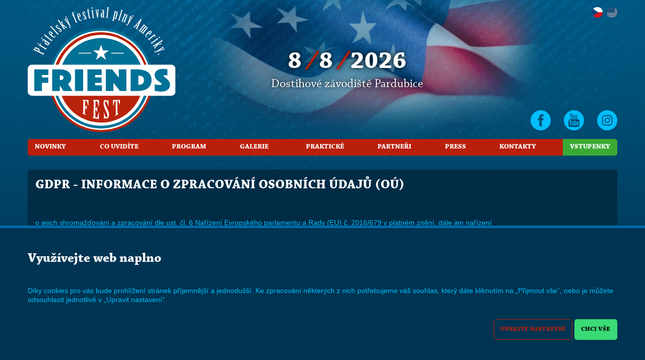

--- FILE ---
content_type: text/html; charset=UTF-8
request_url: https://friendsfest.cz/cs/gdpr
body_size: 9492
content:
<!DOCTYPE html>
<html class="no-js" lang="cs">
<head>
    <meta charset="UTF-8">
    <title>GDPR - INFORMACE O ZPRACOVÁNÍ OSOBNÍCH ÚDAJŮ (OÚ) | Friends Fest</title>
    <meta name="author" content="MAXX Creative s.r.o. 2016">
    <meta name='robots' content='all,follow'>
    <meta name='googlebot' content='snippet,archive'>
    <meta name="viewport" content="width=device-width, initial-scale=1.0">
    <link rel="stylesheet" href="/builds/css/app.css?id=711c42dc0aae603a48d21341ab4f5ce0">
    <link rel="stylesheet" href="/bower_components/magnific-popup/dist/magnific-popup.css">
    <link rel="stylesheet" href="/bower_components/sweetalert2/dist/sweetalert2.min.css">
<!-- Google Tag Manager -->
    <script>(function (w, d, s, l, i) {
            w[l] = w[l] || [];
            w[l].push({
                'gtm.start':
                    new Date().getTime(), event: 'gtm.js'
            });
            var f = d.getElementsByTagName(s)[0],
                j = d.createElement(s), dl = l != 'dataLayer' ? '&l=' + l : '';
            j.async = true;
            j.src =
                'https://www.googletagmanager.com/gtm.js?id=' + i + dl;
            f.parentNode.insertBefore(j, f);
        })(window, document, 'script', 'dataLayer', 'GTM-KF7RMLW');</script>
    <!-- End Google Tag Manager -->
</head>
<body class="">

<div id="main-header" class="main-header">
    <div class="grid-container">
        <div class="main-header-container grid-x">

            <div class="large-3 medium-3 small-4 cell">
                <a href="https://friendsfest.cz/cs">
                    <img src="/design/img/logo_friedsfest_cs.svg"
                         alt="Friends Fest"/>
                </a>
            </div>

            <div class="title large-7 medium-7 small-8 cell align-self-middle text-center">
                <div>
                    <div class="date">
                        8<i>/</i>8<i>/</i>2026
                    </div>
                    <div class="claim">
                        Dostihové závodiště Pardubice
                    </div>
                </div>
            </div>

            <div class="large-2 medium-2 small-12 cell show-for-medium">
                <div class="langs text-right">
                                            <a class=active href="/cs/"
                           title="Česky">
                            <i class="flag-icon flag-icon-cz flag-icon-squared"></i>
                        </a>
                                            <a  href="/en/"
                           title="English">
                            <i class="flag-icon flag-icon-us flag-icon-squared"></i>
                        </a>
                                    </div>

                <div class="social text-right">
                    <a href="https://www.facebook.com/friendsfest.cz/" target="_blank">
                        <svg class="icon" xmlns="http://www.w3.org/2000/svg" viewBox="0 0 486.392 486.392"><path d="M243.196 0C108.89 0 0 108.89 0 243.196s108.89 243.196 243.196 243.196 243.196-108.89 243.196-243.196C486.392 108.86 377.502 0 243.196 0zm62.866 243.165l-39.854.03-.03 145.917h-54.69V243.196H175.01v-50.28l36.48-.03-.062-29.61c0-41.04 11.126-65.997 59.43-65.997h40.25v50.31h-25.17c-18.818 0-19.73 7.02-19.73 20.12l-.06 25.17h45.233l-5.31 50.28z" /></svg>                    </a>
                    <a href="https://www.youtube.com/channel/UC1O0orQsHjaLVaItOC1LlSw?guided_help_flow=3&amp;gl=US" target="_blank">
                        <svg class="icon" xmlns="http://www.w3.org/2000/svg" viewBox="0 0 97.75 97.75"><path d="M25.676 52.482h3.875v20.973h3.67V52.482h3.95v-3.435H25.68zm30.998 2.564c-1.212 0-2.343.662-3.406 1.972v-7.972h-3.295v24.41h3.295v-1.763c1.103 1.36 2.233 2.013 3.406 2.013 1.31 0 2.193-.69 2.633-2.044.22-.77.334-1.982.334-3.665v-7.242c0-1.722-.11-2.924-.33-3.655-.44-1.364-1.32-2.054-2.63-2.054zm-.33 13.21c0 1.643-.482 2.453-1.434 2.453-.54 0-1.092-.26-1.643-.82V58.81c.55-.545 1.102-.803 1.643-.803.95 0 1.434.845 1.434 2.485v7.762zm-12.52.91c-.73 1.034-1.422 1.543-2.084 1.543-.44 0-.69-.26-.77-.78-.03-.11-.03-.51-.03-1.28V55.26h-3.297v14.38c0 1.285.11 2.153.29 2.705.332.922 1.064 1.354 2.124 1.354 1.213 0 2.457-.73 3.767-2.24v1.98h3.298V55.27h-3.298v13.9zm2.83-30.7c1.072 0 1.587-.85 1.587-2.55v-7.732c0-1.7-.51-2.548-1.58-2.548s-1.59.848-1.59 2.548v7.73c0 1.702.52 2.552 1.59 2.552z"/><path d="M48.875 0C21.882 0 0 21.882 0 48.875S21.882 97.75 48.875 97.75 97.75 75.868 97.75 48.875 75.868 0 48.875 0zm5.436 22.86h3.33v13.532c0 .78 0 1.186.04 1.295.08.516.34.78.78.78.67 0 1.37-.516 2.11-1.56V22.86h3.33v18.38h-3.33v-2.005c-1.32 1.52-2.59 2.257-3.8 2.257-1.07 0-1.81-.435-2.143-1.365-.184-.557-.295-1.436-.295-2.733V22.86zm-12.57 5.993c0-1.965.34-3.4 1.05-4.33.92-1.257 2.22-1.885 3.88-1.885 1.67 0 2.968.628 3.89 1.885.697.928 1.03 2.365 1.03 4.33v6.436c0 1.95-.333 3.4-1.03 4.32-.92 1.25-2.218 1.88-3.886 1.88-1.66 0-2.96-.63-3.88-1.88-.71-.92-1.044-2.37-1.044-4.33v-6.43zm-8.91-12.277l2.62 9.685 2.52-9.68h3.74l-4.45 14.67v9.99h-3.69v-9.99c-.33-1.77-1.07-4.36-2.26-7.8-.77-2.29-1.59-4.58-2.36-6.87h3.887zM75.19 75.06c-.67 2.9-3.04 5.04-5.896 5.36-6.763.756-13.604.76-20.42.756-6.813.004-13.658 0-20.42-.755-2.854-.32-5.226-2.46-5.892-5.36-.95-4.12-.95-8.63-.95-12.89s.01-8.76.96-12.89c.67-2.9 3.04-5.04 5.894-5.35 6.762-.75 13.606-.76 20.42-.75 6.814 0 13.658 0 20.42.76 2.855.32 5.227 2.46 5.896 5.36.947 4.13.94 8.64.94 12.89s-.003 8.765-.954 12.89z"/><path d="M67.17 55.046c-1.686 0-2.995.62-3.947 1.864-.7.92-1.018 2.342-1.018 4.285v6.37c0 1.934.357 3.366 1.06 4.277.95 1.242 2.263 1.863 3.987 1.863 1.72 0 3.072-.65 3.984-1.972.4-.584.66-1.245.77-1.975.03-.33.07-1.06.07-2.124v-.48h-3.36c0 1.32-.044 2.054-.073 2.233-.188.88-.662 1.32-1.473 1.32-1.132 0-1.686-.84-1.686-2.52V64.96h6.592v-3.767c0-1.943-.33-3.365-1.02-4.285-.92-1.242-2.232-1.862-3.886-1.862zm1.612 7.172h-3.296v-1.683c0-1.682.553-2.523 1.654-2.523 1.09 0 1.642.842 1.642 2.523v1.683z"/></svg>                    </a>
                    <a href="https://www.instagram.com/friends_fest_pardubice/" target="_blank">
                        <svg class="icon" viewBox="0 0 19 19" xmlns="http://www.w3.org/2000/svg"><g transform="scale(.989586)"><path d="m13.8978 7.05115.00000004.0000001c-.16822-.436041-.512869-.78069-.94891-.94891l-.00000021-.00000008c-.297313-.110184-.611359-.168426-.92841-.17218-.52729-.02406-.68537-.02912-2.02045-.02912s-1.49316.00506-2.02045.02911h-.00000013c-.317051.00375396-.631097.0619958-.92841.17218l.00000017-.00000007c-.436041.16822-.78069.512869-.94891.94891l.00000011-.00000029c-.110184.297313-.168426.611359-.17218.92841-.0240499.52729-.0291099.68545-.0291099 2.02045s.00507 1.49316.02911 2.02045l-.00000007-.00000578c.00374614.317052.0619876.631099.172178.92841.16822.43604.51287.78069.94891.94891l.00000029.00000011c.297313.110184.611359.168426.92841.17218.52716.024.6853.02911 2.02045.02911s1.49329-.00507 2.02045-.02911h-.00000011c.317051-.00375393.631097-.0619958.92841-.17218l-.00000012.00000005c.436041-.16822.78069-.512869.94891-.94891l.00000006-.00000015c.110191-.297311.168433-.611358.17218-.92841.024-.52728.02911-.68536.02911-2.02045s-.00505816-1.49315-.0291082-2.02044l.0000001.00000857c-.0037541-.317048-.0619949-.63109-.172177-.9284zm-3.89777 5.51642h-.00000011c-1.41803-.00000006-2.56757-1.14954-2.56757-2.56757.00000006-1.41803 1.14954-2.56757 2.56757-2.56757 1.41803.00000006 2.56757 1.14954 2.56757 2.56757v.00000989c0 1.41802-1.14954 2.56756-2.56756 2.56756-.00000663 0-.00001326 0-.00001989 0zm2.669-4.63657h-.00000003c-.331371-.00000001-.6-.268629-.6-.6.00000001-.331371.268629-.6.6-.6.331371.00000001.6.268629.6.6v-.00000003c0 .331371-.268629.6-.6.6z" transform="translate(-.40002 -.40002)"/><path d="m10.7785 8.42145c.650883.650883.650883 1.70617 0 2.35706-.650883.650883-1.70617.650883-2.35706 0-.650883-.650883-.650883-1.70617 0-2.35706.650883-.650883 1.70617-.650883 2.35706 0"/><path d="m10 .4h-.00000042c-5.30193.00000023-9.6 4.29807-9.6 9.6.00000023 5.30193 4.29807 9.6 9.6 9.6 5.30193-.00000023 9.6-4.29807 9.6-9.6v-.00004958c0-5.30191-4.29804-9.59995-9.59995-9.59995-.00003319 0-.00006639 0-.00009958 0zm4.96991 11.6615.00000011-.00000527c-.00832362.414788-.0869099.825163-.232418 1.21368l.00000007-.00000018c-.259694.67164-.79064 1.20259-1.46228 1.46228l-.00000042.00000016c-.388517.145509-.798892.224096-1.21368.23242-.533332.024385-.703622.030125-2.06153.030125-1.35791 0-1.5282-.00574-2.06152-.03009h-.00000012c-.414788-.00832423-.825163-.0869111-1.21368-.23242-.67164-.259694-1.20259-.79064-1.46228-1.46228l-.00000006-.00000016c-.145509-.388517-.224096-.798892-.23242-1.21368-.0243599-.53333-.0300999-.70362-.0300999-2.06153s.00574-1.5282.03009-2.06152l-.0000001.00000517c.00832363-.414788.0869099-.825163.232418-1.21368l.00000004-.00000012c.259691-.671646.790638-1.2026 1.46228-1.46229l.00000012-.00000005c.388517-.145509.798892-.224096 1.21368-.23242.53333-.02435.70362-.03009 2.06153-.03009s1.5282.00574 2.06152.03009h-.0000002c.414788.0083242.825163.0869111 1.21368.23242l-.00000021-.00000008c.67164.259694 1.20259.79064 1.46228 1.46228l-.00000009-.00000024c.145509.388517.224096.798892.23242 1.21368.0243603.533331.0301003.703621.0301003 2.06153 0 1.35791-.00574 1.5282-.03009 2.06152z" transform="translate(-.40002 -.40002)"/></g></svg>                    </a>
                </div>
            </div>

        </div>
    </div>
</div>
<div class="hide-for-print" data-sticky-container>
    <div class="sticky-main-menu"
         data-sticky
         data-options="marginTop: 0; stickyOn: small;"
         data-margin-top="0"
         data-top-anchor="main-header:bottom">

        <div class="title-bar hide-for-medium"
             data-hide-for="medium">

            <div class="title-bar-left">
                <a class="logo" href="https://friendsfest.cz/cs">
                    FRIENDS FEST
                </a>
            </div>

            <div class="title-bar-right" data-responsive-toggle="responsive-menu">
                <button class="menu-icon" type="button" data-toggle="responsive-menu"></button>
                <div class="title-bar-title" data-toggle="responsive-menu">Menu</div>
            </div>

        </div>


        <div class="grid-container">
            <div class="main-menu-navigation top-bar" id="responsive-menu">
                <ul class="menu vertical medium-horizontal"
                    data-responsive-menu="drilldown medium-dropdown"
                    data-auto-height="false"
                    data-animate-height="true"
                    data-back-button='<li class="js-drilldown-back"><a tabindex="0">Zpět</a></li>'
                    data-alignment="left"
                >
                    <li >
                        <a href="https://friendsfest.cz/cs/novinky">Novinky</a>
                    </li>
                    <li >
                        <a href="https://friendsfest.cz/cs/co-uvidite">Co uvidíte</a>
                    </li>
                    <li >
                        <a href="https://friendsfest.cz/cs/program">Program</a>
                    </li>
                    <li>
                        <a href="#">Galerie</a>
                        <ul class="menu vertical nested">
                            <li><a href="https://friendsfest.cz/cs/foto">Foto</a></li>
                            <li><a href="https://friendsfest.cz/cs/video">Video</a></li>
                        </ul>
                    </li>
                    <li >
                        <a href="https://friendsfest.cz/cs/prakticke">Praktické</a>
                    </li>
                    <li >
                        <a href="https://friendsfest.cz/cs/partneri">Partneři</a>
                    </li>
                    <li >
                        <a href="https://friendsfest.cz/cs/press">Press</a>
                    </li>
                    <li >
                        <a href="https://friendsfest.cz/cs/kontakty">Kontakty</a>
                    </li>
                    <li class="tickets ">
                        <a href="https://friendsfest.cz/cs/prodej-vstupenek">Vstupenky</a>
                    </li>
                    
                    <li class="divider hide-for-medium"></li>
                    <li class="lang-social hide-for-medium">
                        <div class="grid-x align-spaced">
                                                            <div class="auto cell">
                                    <a href="/cs/" title="Česky">
                                        <i class="flag-icon flag-icon-cz"></i>
                                    </a>
                                </div>
                                                            <div class="auto cell">
                                    <a href="/en/" title="English">
                                        <i class="flag-icon flag-icon-us"></i>
                                    </a>
                                </div>
                                                        <div class="auto cell">
                                <a href="https://www.facebook.com/friendsfest.cz/" target="_blank">
                                    <i class="icon-facebook3"></i>
                                </a>
                            </div>
                            <div class="auto cell">
                                <a href="https://www.youtube.com/channel/UC1O0orQsHjaLVaItOC1LlSw?guided_help_flow=3&amp;gl=US" target="_blank">
                                    <i class="icon-youtube30"></i>
                                </a>
                            </div>
                        </div>
                    </li>
                </ul>

            </div>
        </div>

    </div>
</div>
    <section class="grid-container">

        <div class="grid-x grid-margin-x grid-padding-x grid-padding-y">
            <div class="cell section-background">
                <h1>GDPR - INFORMACE O&nbsp;ZPRACOVÁNÍ OSOBNÍCH ÚDAJŮ (OÚ)</h1>
                <div class="grid-x grid-margin-x grid-padding-y">
    <div class="cell text-right">
        <div class="fb-like" data-href="https://friendsfest.cz/cs/gdpr" data-layout="button_count" data-action="like" data-size="small" data-show-faces="false" data-share="true"></div>

    </div>
</div>
                <p>o jejich shromažďování a&nbsp;zpracování dle ust. čl. 6 Nařízení Evropského parlamentu a&nbsp;Rady (EU) č.&nbsp;2016/679 v&nbsp;platném znění, dále jen nařízení</p>
<p>Správce OÚ: Friends Agency s.r.o., Poděbradská 292, 530 09 Pardubice, IČO: 04542258, vedená Krajským soudem v Hradci Králové spisová značka C 36065</p>
<p><strong>Účely a&nbsp;právní základ zpracování osobních údajů: </strong></p>
<p>Čl. 6 odst. 1 písm. b) nařízení – nezbytnost pro splnění smlouvy v&nbsp;souvislosti s&nbsp;nákupem e-vstupenek v&nbsp;internetovém obchodě <a href="http://www.friendsfest.cz">www.friendsfest.cz</a>.</p>
<p> </p>
<p><strong>Kategorie osobních údajů:</strong></p>
<p>Jméno, příjmení, adresa elektronické pošty, adresa trvalého či faktického pobytu, adresa místa podnikání při výkonu podnikatelské činnosti, údaje o&nbsp;telefonním spojení a&nbsp;to jednotlivě či v&nbsp;jakýchkoli kombinacích a&nbsp;seznamech, v&nbsp;písemné i&nbsp;elektronické formě.</p>
<p>Informace subjektu údajů v&nbsp;souvislosti se zpracováním jeho osobních údajů dle s&nbsp;ust. čl. 12, 15 až 22 a&nbsp;34 nařízení:</p>
<ol>
<li>Správce prohlašuje, že dodrží veškeré povinnosti, které s&nbsp;ohledem na kategorii poskytnutých osobních údajů, subjekt údajů, pokud se nebude jednat o&nbsp;případ nedůvodného nebo nepřiměřeného plnění povinností v&nbsp;souladu s&nbsp;ust. čl. 12 odst. 5 nařízení.</li>
<li>Osobní údaje poskytované subjektem údajů jsou nezbytné z&nbsp;právního hlediska k&nbsp;označení účastníka právního vztahu a&nbsp;nezbytné pro komunikaci při plnění práv a&nbsp;povinností ze smluvního vztahu plynoucí. Subjekt údajů je oprávněn osobní údaje neposkytnout. V&nbsp;takovém případě, pokud jde o&nbsp;identifikační údaje, nebude moci být smlouva uzavřena z&nbsp;důvodu nenaplnění požadavku označení účastníka. Při neposkytnutí osobních údajů sloužících elektronické a&nbsp;telefonické komunikaci dojde k&nbsp;prodloužení doby plnění práv a&nbsp;povinností ze smlouvy s&nbsp;ohledem na nutnost využít pouze písemné komunikace využitím poskytovatelů poštovních služeb.</li>
<li>Osobní údaje poskytnuté subjektem údajů budou v&nbsp;rámci slučitelnosti zpracování poskytnuty příjemcům v&nbsp;rámci Evropské unie poskytujícím správci bankovní, účetní, daňové a&nbsp;právní služby, vždy však jen takovým, které jsou vázány smluvní mlčenlivostí, bankovním či profesním tajemstvím a&nbsp;kteří přijali pravidla pro zpracování osobních údajů v&nbsp;souladu s&nbsp;nařízením.</li>
<li>Doba uložení osobních údajů po ukončení doby zpracování je dána délkou obecné, případně smluvně sjednané promlčecí lhůty dle občanského zákoníku z&nbsp;důvodu ochrany a&nbsp;uplatnění práv a&nbsp;oprávněných zájmů správce ze smlouvy či z&nbsp;předsmluvních právních jednání se subjektem údajů. U&nbsp;osobních údajů, které jsou povinnými zákonnými náležitostmi účetních a&nbsp;daňových dokladů po dobu, kterou pro uchovávání účetních a&nbsp;daňových dokumentů stanoví právní předpisy pro účely uskutečnění daňové kontroly.</li>
<li>Subjekt údajů má právo na bezplatný přístup k&nbsp;osobním údajům a&nbsp;k informacím k&nbsp;nim, v&nbsp;rozsahu dle ust. čl. 15 nařízení. Informace poskytne správce na základě žádosti subjektu údajů v&nbsp;písemné podobě či v&nbsp;elektronické textové podobě.</li>
<li>V souladu s&nbsp;ust. čl. 16 nařízení má subjekt údajů právo na opravu nepřesného údaje a&nbsp;doplnění neúplných údajů, které se jej týkají; správce provede upřesnění či opravu bez zbytečného odkladu poté, co se o&nbsp;tom doví a&nbsp;nebo je sám zjistí.</li>
<li>Správce nesmí osobní údaje subjektu údajů dále zpracovávat, pokud s&nbsp;tím subjekt údajů vyslovil nesouhlas a&nbsp;je povinen je bez zbytečného odkladu vymazat, ledaže se jedná o&nbsp;výjimku dle ust. čl. 17 odst. 3 nařízení, zejména pokud jde o&nbsp;určení, výkon nebo obranu právních nároků.</li>
<li>Za podmínek v&nbsp;ust. čl. 18 nařízení má subjekt údajů právo na omezení zpracování osobních údajů, zejména v&nbsp;případě pochyb o&nbsp;jejich přesnosti, pominul – li účel zpracování správcem, ale subjekt údajů je požaduje pro určení, výkon nebo obhajobu právních nároků.</li>
<li>Správce oznámí subjektu údajů veškeré opravy nebo výmazy nebo omezení zpracování osobních údajů, které v&nbsp;souladu s&nbsp;nařízením uskutečnil, pokud to bude možné anebo takové oznámení nebude vyžadovat nepřiměřené úsilí.</li>
<li>Správce, pokud nepominul právní základ ke zpracování osobních údajů, předá na základě pokynu subjektu údajů osobní údaje ke zpracování druhému správci v&nbsp;rámci Evropské unie, je – li to technicky proveditelné.</li>
<li>Subjekt údajů má právo vznést námitku proti zpracování osobních údajů dle ust. čl. 21 nařízení.</li>
<li>Automatizované individuální rozhodování ani profilování na základě poskytnutých údajů prováděno nebude.</li>
<li>Zabezpečení osobních údajů je prováděno technickými (mechanickými a&nbsp;elektronickými) prostředky správce, včetně povinnosti mlčenlivosti osob, které se na zpracování podílejí a&nbsp;je zabezpečeno i&nbsp;právními dokumenty a&nbsp;zakotveno vnitřními předpisy.</li>
<li>Správce oznámí subjektu údajů bez zbytečného odkladu porušení zabezpečení osobních údajů, pokud jeho porušení bude mít za následek vysoké riziko pro jeho práva a&nbsp;svobody; to neplatí, pokud správce přijal opatření vyžadovaná ust. čl. 34 odst. 2 spočívající zejména v&nbsp;šifrování či nesrozumitelnosti osobních údajů pro narušitele, zajistil opatření taková, že se riziko ohrožení práv a&nbsp;svobod subjektu údajů neprojeví.</li>
<li>Subjekt údajů, který zjistí nebo se domnívá, že správce nebo zpracovatel provádí zpracování jeho osobních údajů, které je v&nbsp;rozporu s&nbsp;ochranou soukromého a&nbsp;osobního života subjektu údajů nebo v&nbsp;rozporu nařízením či jinými platnými právními předpisy může kdykoli:</li>
<li>a) požádat správce nebo zpracovatele o&nbsp;vysvětlení, </li>
<li>b) požadovat, aby správce nebo zpracovatel odstranil takto vzniklý stav.</li>
<li>Subjekt údajů má právo obrátit se v&nbsp;záležitosti zpracování osobních údajů správcem přímo na dozorový úřad, Úřad pro ochranu osobních údajů, Pplk. Sochora 27, 170 00 Praha 7, Czech Republic, +420 234 665 555, www.uoou.cz. Na těchto stránkách lze stáhnout či prohlédnout a&nbsp;číst právní předpisy týkající se ochrany osobních údajů.</li>
<li>Pokud vznikla v&nbsp;důsledku zpracování osobních údajů subjektu údajů jiná než majetková újma, postupuje se při uplatňování jejího nároku podle občanského zákoníku.</li>
<li>Podněty a&nbsp;žádosti subjektu údajů vykoná správce bezplatně. Pokud to nařízení připouští, je správce v&nbsp;jednotlivých případech oprávněn požadovat přiměřenou úhradu nákladů.</li>
</ol>
            </div>
        </div>

    </section>

<footer class="widget-footer grid-container">
    <div class="grid-x align-center">
        <div class="cell large-6">

            <h2 class="text-center">Kontakty</h2>

            <div class="grid-x grid-margin-x grid-padding-y outline">
                <div class="medium-auto cell">
                    <i class="icon-pin56 primary-color"></i>
                    Friends Agency s.r.o. Poděbradská 292, 530 09 Pardubice, IČO: 04542258
                </div>
                <div class="medium-shrink cell">
                    <i class="icon-mail3 primary-color"></i>
                    <a href="mailto:info@friendsfest.cz">info@friendsfest.cz</a>
                </div>
            </div>

            <div class="grid-x grid-margin-x grid-padding-y outline">
                <div class="cell">
                    <ul class="menu align-center">
                        <li>
                            <a id="cookie-consent-preferences">
                                Nastavení cookies
                            </a>
                        </li>
                        <li>
                            <a href="https://friendsfest.cz/cs/terms-and-conditions">
                                Všeobecné obchodní podmínky
                            </a>
                        </li>
                        <li>
                            <a href="https://friendsfest.cz/cs/gdpr">
                                Ochrana osobních údajů
                            </a>
                        </li>
                    </ul>
                </div>
            </div>

        </div>
    </div>
</footer>



<div id="fb-root"></div>

<script src="/bower_components/jquery/dist/jquery.min.js"></script>
<script src="/bower_components/foundation-sites/dist/js/foundation.min.js"></script>
<script src="/bower_components/magnific-popup/dist/jquery.magnific-popup.min.js"></script>
<script src="/bower_components/sweetalert2/dist/sweetalert2.min.js"></script>
<script src="/builds/js/app.js?id=a1ef50d511fad0c283b6224059e78d08"></script>

<div class="cookie-consent-container"
     data-cookie-prefix="__cookie_consent"
     data-cookie-max-age="31536000"
     data-cookie-preferences-button="cookie-consent-preferences"
     data-cookie-use-gtm="1"
>
    <div class="base-panel-container hide"
         role="dialog">

        <div class="grid-container">
            <div class="grid-x grid-margin-x grid-padding-y">
                <div class="cell">
                    <div class="title">
                        Využívejte web naplno
                    </div>
                </div>
                <div class="cell">
                    <div class="text">
                        Díky cookies pro vás bude prohlížení stránek příjemnější a&nbsp;jednodušší. Ke zpracování některých z&nbsp;nich
        potřebujeme váš souhlas, který dáte kliknutím na „Přijmout vše“, nebo je můžete odsouhlasit jednotlivě v&nbsp;„Upravit nastavení“.
                                            </div>
                </div>
                <div class="cell text-right">
                    <div class="buttons">
                        <button class="button primary hollow"
                                type="button"
                                data-button-type="preferences">
                            Upravit nastavení
                        </button>
                        <button class="button success"
                                type="button"
                                data-button-type="accept-all">
                            Chci vše
                        </button>
                    </div>
                </div>
            </div>
        </div>

    </div>

    <div class="preferences-panel-container hide">
        <div class="grid-container">

                            <div class="about-cookies grid-x grid-padding-x grid-padding-y align-middle">
                    <div class="title-container cell medium-shrink">
                        <div class="title">
                            Co jsou cookies a&nbsp;proč je používáme
                        </div>
                    </div>
                    <div class="text-container cell medium-auto">
                        Cookies jsou malé datové soubory, které pomáhají webu správně fungovat a vám zpříjemňují jeho prohlížení. Stránky, které otevřete, ukládají cookies do vašeho prohlížeče a zapamatují si informace, které využijí při vaší příští návštěvě.
                    </div>
                </div>
            
            <div class="grid-x grid-margin-x grid-padding-y">

                <div class="cell">
                    <div class="title">
                        Vyberte úroveň cookies, kterou chcete povolit
                    </div>
                </div>

                <div class="cell">
                    <div class="grid-x grid-margin-x grid-padding-y">
                        <div class="cell shrink">
                            <div class="cookie-toggle">
                                <input class="cookie-toggle__input"
                                       id="cookie-consent-toggle-technical"
                                       type="checkbox"
                                       name="cookieConsentType[]"
                                       value="technical"
                                       checked
                                       disabled>
                                <label class="cookie-toggle__paddle"
                                       for="cookie-consent-toggle-technical">
                                    <span class="show-for-sr">
                                        Technické cookies
                                    </span>
                                </label>
                            </div>
                        </div>
                        <div class="cell auto">
                            <div class="subtitle">
                                Technické cookies
                            </div>
                            <div class="text">
                                Nutné cookies pomáhají, aby byla webová stránka použitelná tak, že umožní základní funkce jako navigace stránky a přístup k zabezpečeným sekcím webové stránky. Webová stránka nemůže správně fungovat bez těchto cookies.
                            </div>
                        </div>
                    </div>
                </div>

                
                                    <div class="cell">
                        <div class="grid-x grid-margin-x grid-padding-y">
                            <div class="cell shrink">
                                <div class="cookie-toggle">
                                    <input class="cookie-toggle__input"
                                           id="cookie-consent-toggle-tracking"
                                           type="checkbox"
                                           name="cookieConsentType[]"
                                           value="tracking">
                                    <label class="cookie-toggle__paddle"
                                           for="cookie-consent-toggle-tracking">
                                    <span class="show-for-sr">
                                        Analytické cookies
                                    </span>
                                    </label>
                                </div>
                            </div>
                            <div class="cell auto">
                                <label class="subtitle" for="cookie-consent-toggle-tracking">
                                    Analytické cookies
                                </label>
                                <div class="text">
                                    Analytické cookies nám řeknou, jaké stránky jsou nejnavštěvovanější, jak se lidé na web dostanou (například z výsledků vyhledávání, z odkazů na jiných stránkách apod.), na co klikají, jak dlouho zůstávají apod. Díky tomu víme, co funguje a co naopak máme zlepšit. Jinými slovy, když máte zapnuté analytické cookies, pomáháte nám web dál vylepšovat.
                                </div>
                            </div>
                        </div>
                    </div>
                
                                    <div class="cell">
                        <div class="grid-x grid-margin-x grid-padding-y">
                            <div class="cell shrink">
                                <div class="cookie-toggle">
                                    <input class="cookie-toggle__input"
                                           id="cookie-consent-toggle-targeting"
                                           type="checkbox"
                                           name="cookieConsentType[]"
                                           value="targeting">
                                    <label class="cookie-toggle__paddle"
                                           for="cookie-consent-toggle-targeting">
                                    <span class="show-for-sr">
                                        Marketingové cookies
                                    </span>
                                    </label>
                                </div>
                            </div>
                            <div class="cell auto">
                                <label class="subtitle" for="cookie-consent-toggle-targeting">
                                    Marketingové cookies
                                </label>
                                <div class="text">
                                    Marketingové cookies slouží k tomu, abychom vám mohli ukazovat reklamy na produkty, které vás zajímají, a to jak na našem webu, tak jinde na internetu. Cookies si například zapamatují, že jste se dívali na hypotéku, a potom vám ji připomenou jako reklamu na jiných stránkách nebo třeba na sociálních sítích. Když je vypnete, reklamních nabídek uvidíte stejně, ale nebudou založené na stránkách, které jste navštívili.
                                </div>
                            </div>
                        </div>
                    </div>
                
                <div class="cell">
                    <div class="buttons">
                        <button class="button primary hollow"
                                type="button"
                                data-button-type="accept-selected">
                            Přijmout vybrané
                        </button>
                        <button class="button success"
                                type="button"
                                data-button-type="accept-all">
                            Chci vše
                        </button>
                    </div>
                </div>
            </div>
        </div>
    </div>
</div>

<script type="text/javascript"
        src="https://friendsfest.cz/vendor/cookie-consent/cookie-consent.min.js?v2"></script>
<!-- Include a polyfill for ES6 Promises (optional) for IE11, UC Browser and Android browser support -->
<script src="https://cdn.jsdelivr.net/npm/promise-polyfill@8/dist/polyfill.js"></script>



<div id="fb-root"></div>
<script>(function (d, s, id) {
        var js, fjs = d.getElementsByTagName(s)[0];
        if (d.getElementById(id)) return;
        js = d.createElement(s);
        js.id = id;
        js.src = "//connect.facebook.net/cs_CZ/sdk.js#xfbml=1&version=v2.8";
        fjs.parentNode.insertBefore(js, fjs);
    }(document, 'script', 'facebook-jssdk'));</script>

</body>
</html>


--- FILE ---
content_type: text/css
request_url: https://friendsfest.cz/builds/css/app.css?id=711c42dc0aae603a48d21341ab4f5ce0
body_size: 17048
content:
@charset "UTF-8";html{-webkit-text-size-adjust:100%;line-height:1.15}h1{font-size:2em;margin:.67em 0}hr{box-sizing:content-box;overflow:visible}pre{font-family:monospace,monospace;font-size:1em}a{background-color:transparent}abbr[title]{border-bottom:0;-webkit-text-decoration:underline dotted;text-decoration:underline dotted}b,strong{font-weight:bolder}code,kbd,samp{font-family:monospace,monospace;font-size:1em}sub,sup{font-size:75%;line-height:0;position:relative;vertical-align:baseline}sub{bottom:-.25em}sup{top:-.5em}img{border-style:none}button,input,optgroup,select,textarea{font-size:100%;line-height:1.15;margin:0}button,input{overflow:visible}button,select{text-transform:none}[type=button],[type=reset],[type=submit],button{-webkit-appearance:button}[type=button]::-moz-focus-inner,[type=reset]::-moz-focus-inner,[type=submit]::-moz-focus-inner,button::-moz-focus-inner{border-style:none;padding:0}[type=button]:-moz-focusring,[type=reset]:-moz-focusring,[type=submit]:-moz-focusring,button:-moz-focusring{outline:1px dotted ButtonText}fieldset{padding:.35em .75em .625em}legend{box-sizing:border-box;color:inherit;display:table;padding:0;white-space:normal}progress{vertical-align:baseline}textarea{overflow:auto}[type=checkbox],[type=radio]{box-sizing:border-box;padding:0}[type=number]::-webkit-inner-spin-button,[type=number]::-webkit-outer-spin-button{height:auto}[type=search]{-webkit-appearance:textfield;outline-offset:-2px}[type=search]::-webkit-search-decoration{-webkit-appearance:none}::-webkit-file-upload-button{-webkit-appearance:button;font:inherit}details{display:block}summary{display:list-item}[hidden],template{display:none}[data-whatinput=mouse] *,[data-whatinput=mouse] :focus,[data-whatinput=touch] *,[data-whatinput=touch] :focus,[data-whatintent=mouse] *,[data-whatintent=mouse] :focus,[data-whatintent=touch] *,[data-whatintent=touch] :focus{outline:none}[draggable=false]{-webkit-touch-callout:none;-webkit-user-select:none}.foundation-mq{font-family:"small=0em&medium=40em&large=64em&xlarge=75em&xxlarge=90em"}html{box-sizing:border-box;font-size:14px}*,:after,:before{box-sizing:inherit}body{-webkit-font-smoothing:antialiased;-moz-osx-font-smoothing:grayscale;background:#003452;color:#00bdfc;font-family:Arial,Helvetica Neue,Helvetica,Roboto,sans-serif;font-weight:400;line-height:1.3;margin:0;padding:0}img{-ms-interpolation-mode:bicubic;display:inline-block;height:auto;max-width:100%;vertical-align:middle}textarea{border-radius:5px;height:auto;min-height:50px}select{box-sizing:border-box;width:100%}.map_canvas embed,.map_canvas img,.map_canvas object,.mqa-display embed,.mqa-display img,.mqa-display object{max-width:none!important}button{-webkit-appearance:none;-moz-appearance:none;appearance:none;background:transparent;border:0;border-radius:5px;cursor:auto;line-height:1;padding:0}[data-whatinput=mouse] button{outline:0}pre{-webkit-overflow-scrolling:touch;overflow:auto}button,input,optgroup,select,textarea{font-family:inherit}.is-visible{display:block!important}.is-hidden{display:none!important}.grid-container{margin-left:auto;margin-right:auto;max-width:85.7142857143rem;padding-left:.7142857143rem;padding-right:.7142857143rem}@media print,screen and (min-width:40em){.grid-container{padding-left:1.0714285714rem;padding-right:1.0714285714rem}}.grid-container.fluid{margin-left:auto;margin-right:auto;max-width:100%;padding-left:.7142857143rem;padding-right:.7142857143rem}@media print,screen and (min-width:40em){.grid-container.fluid{padding-left:1.0714285714rem;padding-right:1.0714285714rem}}.grid-container.full{margin-left:auto;margin-right:auto;max-width:100%;padding-left:0;padding-right:0}.grid-x{display:flex;flex-flow:row wrap}.cell{flex:0 0 auto;min-height:0;min-width:0;width:100%}.cell.auto{flex:1 1 0}.cell.shrink{flex:0 0 auto}.grid-x>.auto,.grid-x>.shrink{width:auto}.grid-x>.small-1,.grid-x>.small-10,.grid-x>.small-11,.grid-x>.small-12,.grid-x>.small-2,.grid-x>.small-3,.grid-x>.small-4,.grid-x>.small-5,.grid-x>.small-6,.grid-x>.small-7,.grid-x>.small-8,.grid-x>.small-9,.grid-x>.small-full,.grid-x>.small-shrink{flex-basis:auto}@media print,screen and (min-width:40em){.grid-x>.medium-1,.grid-x>.medium-10,.grid-x>.medium-11,.grid-x>.medium-12,.grid-x>.medium-2,.grid-x>.medium-3,.grid-x>.medium-4,.grid-x>.medium-5,.grid-x>.medium-6,.grid-x>.medium-7,.grid-x>.medium-8,.grid-x>.medium-9,.grid-x>.medium-full,.grid-x>.medium-shrink{flex-basis:auto}}@media print,screen and (min-width:64em){.grid-x>.large-1,.grid-x>.large-10,.grid-x>.large-11,.grid-x>.large-12,.grid-x>.large-2,.grid-x>.large-3,.grid-x>.large-4,.grid-x>.large-5,.grid-x>.large-6,.grid-x>.large-7,.grid-x>.large-8,.grid-x>.large-9,.grid-x>.large-full,.grid-x>.large-shrink{flex-basis:auto}}.grid-x>.small-1,.grid-x>.small-10,.grid-x>.small-11,.grid-x>.small-12,.grid-x>.small-2,.grid-x>.small-3,.grid-x>.small-4,.grid-x>.small-5,.grid-x>.small-6,.grid-x>.small-7,.grid-x>.small-8,.grid-x>.small-9{flex:0 0 auto}.grid-x>.small-1{width:8.3333333333%}.grid-x>.small-2{width:16.6666666667%}.grid-x>.small-3{width:25%}.grid-x>.small-4{width:33.3333333333%}.grid-x>.small-5{width:41.6666666667%}.grid-x>.small-6{width:50%}.grid-x>.small-7{width:58.3333333333%}.grid-x>.small-8{width:66.6666666667%}.grid-x>.small-9{width:75%}.grid-x>.small-10{width:83.3333333333%}.grid-x>.small-11{width:91.6666666667%}.grid-x>.small-12{width:100%}@media print,screen and (min-width:40em){.grid-x>.medium-auto{flex:1 1 0;width:auto}.grid-x>.medium-1,.grid-x>.medium-10,.grid-x>.medium-11,.grid-x>.medium-12,.grid-x>.medium-2,.grid-x>.medium-3,.grid-x>.medium-4,.grid-x>.medium-5,.grid-x>.medium-6,.grid-x>.medium-7,.grid-x>.medium-8,.grid-x>.medium-9,.grid-x>.medium-shrink{flex:0 0 auto}.grid-x>.medium-shrink{width:auto}.grid-x>.medium-1{width:8.3333333333%}.grid-x>.medium-2{width:16.6666666667%}.grid-x>.medium-3{width:25%}.grid-x>.medium-4{width:33.3333333333%}.grid-x>.medium-5{width:41.6666666667%}.grid-x>.medium-6{width:50%}.grid-x>.medium-7{width:58.3333333333%}.grid-x>.medium-8{width:66.6666666667%}.grid-x>.medium-9{width:75%}.grid-x>.medium-10{width:83.3333333333%}.grid-x>.medium-11{width:91.6666666667%}.grid-x>.medium-12{width:100%}}@media print,screen and (min-width:64em){.grid-x>.large-auto{flex:1 1 0;width:auto}.grid-x>.large-1,.grid-x>.large-10,.grid-x>.large-11,.grid-x>.large-12,.grid-x>.large-2,.grid-x>.large-3,.grid-x>.large-4,.grid-x>.large-5,.grid-x>.large-6,.grid-x>.large-7,.grid-x>.large-8,.grid-x>.large-9,.grid-x>.large-shrink{flex:0 0 auto}.grid-x>.large-shrink{width:auto}.grid-x>.large-1{width:8.3333333333%}.grid-x>.large-2{width:16.6666666667%}.grid-x>.large-3{width:25%}.grid-x>.large-4{width:33.3333333333%}.grid-x>.large-5{width:41.6666666667%}.grid-x>.large-6{width:50%}.grid-x>.large-7{width:58.3333333333%}.grid-x>.large-8{width:66.6666666667%}.grid-x>.large-9{width:75%}.grid-x>.large-10{width:83.3333333333%}.grid-x>.large-11{width:91.6666666667%}.grid-x>.large-12{width:100%}}.grid-margin-x:not(.grid-x)>.cell{width:auto}.grid-margin-y:not(.grid-y)>.cell{height:auto}.grid-margin-x{margin-left:-.7142857143rem;margin-right:-.7142857143rem}@media print,screen and (min-width:40em){.grid-margin-x{margin-left:-1.0714285714rem;margin-right:-1.0714285714rem}}.grid-margin-x>.cell{margin-left:.7142857143rem;margin-right:.7142857143rem;width:calc(100% - 1.42857rem)}@media print,screen and (min-width:40em){.grid-margin-x>.cell{margin-left:1.0714285714rem;margin-right:1.0714285714rem;width:calc(100% - 2.14286rem)}}.grid-margin-x>.auto,.grid-margin-x>.shrink{width:auto}.grid-margin-x>.small-1{width:calc(8.33333% - 1.42857rem)}.grid-margin-x>.small-2{width:calc(16.66667% - 1.42857rem)}.grid-margin-x>.small-3{width:calc(25% - 1.42857rem)}.grid-margin-x>.small-4{width:calc(33.33333% - 1.42857rem)}.grid-margin-x>.small-5{width:calc(41.66667% - 1.42857rem)}.grid-margin-x>.small-6{width:calc(50% - 1.42857rem)}.grid-margin-x>.small-7{width:calc(58.33333% - 1.42857rem)}.grid-margin-x>.small-8{width:calc(66.66667% - 1.42857rem)}.grid-margin-x>.small-9{width:calc(75% - 1.42857rem)}.grid-margin-x>.small-10{width:calc(83.33333% - 1.42857rem)}.grid-margin-x>.small-11{width:calc(91.66667% - 1.42857rem)}.grid-margin-x>.small-12{width:calc(100% - 1.42857rem)}@media print,screen and (min-width:40em){.grid-margin-x>.auto,.grid-margin-x>.shrink{width:auto}.grid-margin-x>.small-1{width:calc(8.33333% - 2.14286rem)}.grid-margin-x>.small-2{width:calc(16.66667% - 2.14286rem)}.grid-margin-x>.small-3{width:calc(25% - 2.14286rem)}.grid-margin-x>.small-4{width:calc(33.33333% - 2.14286rem)}.grid-margin-x>.small-5{width:calc(41.66667% - 2.14286rem)}.grid-margin-x>.small-6{width:calc(50% - 2.14286rem)}.grid-margin-x>.small-7{width:calc(58.33333% - 2.14286rem)}.grid-margin-x>.small-8{width:calc(66.66667% - 2.14286rem)}.grid-margin-x>.small-9{width:calc(75% - 2.14286rem)}.grid-margin-x>.small-10{width:calc(83.33333% - 2.14286rem)}.grid-margin-x>.small-11{width:calc(91.66667% - 2.14286rem)}.grid-margin-x>.small-12{width:calc(100% - 2.14286rem)}.grid-margin-x>.medium-auto,.grid-margin-x>.medium-shrink{width:auto}.grid-margin-x>.medium-1{width:calc(8.33333% - 2.14286rem)}.grid-margin-x>.medium-2{width:calc(16.66667% - 2.14286rem)}.grid-margin-x>.medium-3{width:calc(25% - 2.14286rem)}.grid-margin-x>.medium-4{width:calc(33.33333% - 2.14286rem)}.grid-margin-x>.medium-5{width:calc(41.66667% - 2.14286rem)}.grid-margin-x>.medium-6{width:calc(50% - 2.14286rem)}.grid-margin-x>.medium-7{width:calc(58.33333% - 2.14286rem)}.grid-margin-x>.medium-8{width:calc(66.66667% - 2.14286rem)}.grid-margin-x>.medium-9{width:calc(75% - 2.14286rem)}.grid-margin-x>.medium-10{width:calc(83.33333% - 2.14286rem)}.grid-margin-x>.medium-11{width:calc(91.66667% - 2.14286rem)}.grid-margin-x>.medium-12{width:calc(100% - 2.14286rem)}}@media print,screen and (min-width:64em){.grid-margin-x>.large-auto,.grid-margin-x>.large-shrink{width:auto}.grid-margin-x>.large-1{width:calc(8.33333% - 2.14286rem)}.grid-margin-x>.large-2{width:calc(16.66667% - 2.14286rem)}.grid-margin-x>.large-3{width:calc(25% - 2.14286rem)}.grid-margin-x>.large-4{width:calc(33.33333% - 2.14286rem)}.grid-margin-x>.large-5{width:calc(41.66667% - 2.14286rem)}.grid-margin-x>.large-6{width:calc(50% - 2.14286rem)}.grid-margin-x>.large-7{width:calc(58.33333% - 2.14286rem)}.grid-margin-x>.large-8{width:calc(66.66667% - 2.14286rem)}.grid-margin-x>.large-9{width:calc(75% - 2.14286rem)}.grid-margin-x>.large-10{width:calc(83.33333% - 2.14286rem)}.grid-margin-x>.large-11{width:calc(91.66667% - 2.14286rem)}.grid-margin-x>.large-12{width:calc(100% - 2.14286rem)}}.grid-padding-x .grid-padding-x{margin-left:-.7142857143rem;margin-right:-.7142857143rem}@media print,screen and (min-width:40em){.grid-padding-x .grid-padding-x{margin-left:-1.0714285714rem;margin-right:-1.0714285714rem}}.grid-container:not(.full)>.grid-padding-x{margin-left:-.7142857143rem;margin-right:-.7142857143rem}@media print,screen and (min-width:40em){.grid-container:not(.full)>.grid-padding-x{margin-left:-1.0714285714rem;margin-right:-1.0714285714rem}}.grid-padding-x>.cell{padding-left:.7142857143rem;padding-right:.7142857143rem}@media print,screen and (min-width:40em){.grid-padding-x>.cell{padding-left:1.0714285714rem;padding-right:1.0714285714rem}}.small-up-1>.cell{width:100%}.small-up-2>.cell{width:50%}.small-up-3>.cell{width:33.3333333333%}.small-up-4>.cell{width:25%}.small-up-5>.cell{width:20%}.small-up-6>.cell{width:16.6666666667%}.small-up-7>.cell{width:14.2857142857%}.small-up-8>.cell{width:12.5%}@media print,screen and (min-width:40em){.medium-up-1>.cell{width:100%}.medium-up-2>.cell{width:50%}.medium-up-3>.cell{width:33.3333333333%}.medium-up-4>.cell{width:25%}.medium-up-5>.cell{width:20%}.medium-up-6>.cell{width:16.6666666667%}.medium-up-7>.cell{width:14.2857142857%}.medium-up-8>.cell{width:12.5%}}@media print,screen and (min-width:64em){.large-up-1>.cell{width:100%}.large-up-2>.cell{width:50%}.large-up-3>.cell{width:33.3333333333%}.large-up-4>.cell{width:25%}.large-up-5>.cell{width:20%}.large-up-6>.cell{width:16.6666666667%}.large-up-7>.cell{width:14.2857142857%}.large-up-8>.cell{width:12.5%}}.grid-margin-x.small-up-1>.cell{width:calc(100% - 1.42857rem)}.grid-margin-x.small-up-2>.cell{width:calc(50% - 1.42857rem)}.grid-margin-x.small-up-3>.cell{width:calc(33.33333% - 1.42857rem)}.grid-margin-x.small-up-4>.cell{width:calc(25% - 1.42857rem)}.grid-margin-x.small-up-5>.cell{width:calc(20% - 1.42857rem)}.grid-margin-x.small-up-6>.cell{width:calc(16.66667% - 1.42857rem)}.grid-margin-x.small-up-7>.cell{width:calc(14.28571% - 1.42857rem)}.grid-margin-x.small-up-8>.cell{width:calc(12.5% - 1.42857rem)}@media print,screen and (min-width:40em){.grid-margin-x.small-up-1>.cell{width:calc(100% - 2.14286rem)}.grid-margin-x.small-up-2>.cell{width:calc(50% - 2.14286rem)}.grid-margin-x.small-up-3>.cell{width:calc(33.33333% - 2.14286rem)}.grid-margin-x.small-up-4>.cell{width:calc(25% - 2.14286rem)}.grid-margin-x.small-up-5>.cell{width:calc(20% - 2.14286rem)}.grid-margin-x.small-up-6>.cell{width:calc(16.66667% - 2.14286rem)}.grid-margin-x.small-up-7>.cell{width:calc(14.28571% - 2.14286rem)}.grid-margin-x.small-up-8>.cell{width:calc(12.5% - 2.14286rem)}.grid-margin-x.medium-up-1>.cell{width:calc(100% - 2.14286rem)}.grid-margin-x.medium-up-2>.cell{width:calc(50% - 2.14286rem)}.grid-margin-x.medium-up-3>.cell{width:calc(33.33333% - 2.14286rem)}.grid-margin-x.medium-up-4>.cell{width:calc(25% - 2.14286rem)}.grid-margin-x.medium-up-5>.cell{width:calc(20% - 2.14286rem)}.grid-margin-x.medium-up-6>.cell{width:calc(16.66667% - 2.14286rem)}.grid-margin-x.medium-up-7>.cell{width:calc(14.28571% - 2.14286rem)}.grid-margin-x.medium-up-8>.cell{width:calc(12.5% - 2.14286rem)}}@media print,screen and (min-width:64em){.grid-margin-x.large-up-1>.cell{width:calc(100% - 2.14286rem)}.grid-margin-x.large-up-2>.cell{width:calc(50% - 2.14286rem)}.grid-margin-x.large-up-3>.cell{width:calc(33.33333% - 2.14286rem)}.grid-margin-x.large-up-4>.cell{width:calc(25% - 2.14286rem)}.grid-margin-x.large-up-5>.cell{width:calc(20% - 2.14286rem)}.grid-margin-x.large-up-6>.cell{width:calc(16.66667% - 2.14286rem)}.grid-margin-x.large-up-7>.cell{width:calc(14.28571% - 2.14286rem)}.grid-margin-x.large-up-8>.cell{width:calc(12.5% - 2.14286rem)}}.small-margin-collapse,.small-margin-collapse>.cell{margin-left:0;margin-right:0}.small-margin-collapse>.small-1{width:8.3333333333%}.small-margin-collapse>.small-2{width:16.6666666667%}.small-margin-collapse>.small-3{width:25%}.small-margin-collapse>.small-4{width:33.3333333333%}.small-margin-collapse>.small-5{width:41.6666666667%}.small-margin-collapse>.small-6{width:50%}.small-margin-collapse>.small-7{width:58.3333333333%}.small-margin-collapse>.small-8{width:66.6666666667%}.small-margin-collapse>.small-9{width:75%}.small-margin-collapse>.small-10{width:83.3333333333%}.small-margin-collapse>.small-11{width:91.6666666667%}.small-margin-collapse>.small-12{width:100%}@media print,screen and (min-width:40em){.small-margin-collapse>.medium-1{width:8.3333333333%}.small-margin-collapse>.medium-2{width:16.6666666667%}.small-margin-collapse>.medium-3{width:25%}.small-margin-collapse>.medium-4{width:33.3333333333%}.small-margin-collapse>.medium-5{width:41.6666666667%}.small-margin-collapse>.medium-6{width:50%}.small-margin-collapse>.medium-7{width:58.3333333333%}.small-margin-collapse>.medium-8{width:66.6666666667%}.small-margin-collapse>.medium-9{width:75%}.small-margin-collapse>.medium-10{width:83.3333333333%}.small-margin-collapse>.medium-11{width:91.6666666667%}.small-margin-collapse>.medium-12{width:100%}}@media print,screen and (min-width:64em){.small-margin-collapse>.large-1{width:8.3333333333%}.small-margin-collapse>.large-2{width:16.6666666667%}.small-margin-collapse>.large-3{width:25%}.small-margin-collapse>.large-4{width:33.3333333333%}.small-margin-collapse>.large-5{width:41.6666666667%}.small-margin-collapse>.large-6{width:50%}.small-margin-collapse>.large-7{width:58.3333333333%}.small-margin-collapse>.large-8{width:66.6666666667%}.small-margin-collapse>.large-9{width:75%}.small-margin-collapse>.large-10{width:83.3333333333%}.small-margin-collapse>.large-11{width:91.6666666667%}.small-margin-collapse>.large-12{width:100%}}.small-padding-collapse{margin-left:0;margin-right:0}.small-padding-collapse>.cell{padding-left:0;padding-right:0}@media print,screen and (min-width:40em){.medium-margin-collapse,.medium-margin-collapse>.cell{margin-left:0;margin-right:0}.medium-margin-collapse>.small-1{width:8.3333333333%}.medium-margin-collapse>.small-2{width:16.6666666667%}.medium-margin-collapse>.small-3{width:25%}.medium-margin-collapse>.small-4{width:33.3333333333%}.medium-margin-collapse>.small-5{width:41.6666666667%}.medium-margin-collapse>.small-6{width:50%}.medium-margin-collapse>.small-7{width:58.3333333333%}.medium-margin-collapse>.small-8{width:66.6666666667%}.medium-margin-collapse>.small-9{width:75%}.medium-margin-collapse>.small-10{width:83.3333333333%}.medium-margin-collapse>.small-11{width:91.6666666667%}.medium-margin-collapse>.small-12{width:100%}.medium-margin-collapse>.medium-1{width:8.3333333333%}.medium-margin-collapse>.medium-2{width:16.6666666667%}.medium-margin-collapse>.medium-3{width:25%}.medium-margin-collapse>.medium-4{width:33.3333333333%}.medium-margin-collapse>.medium-5{width:41.6666666667%}.medium-margin-collapse>.medium-6{width:50%}.medium-margin-collapse>.medium-7{width:58.3333333333%}.medium-margin-collapse>.medium-8{width:66.6666666667%}.medium-margin-collapse>.medium-9{width:75%}.medium-margin-collapse>.medium-10{width:83.3333333333%}.medium-margin-collapse>.medium-11{width:91.6666666667%}.medium-margin-collapse>.medium-12{width:100%}}@media print,screen and (min-width:64em){.medium-margin-collapse>.large-1{width:8.3333333333%}.medium-margin-collapse>.large-2{width:16.6666666667%}.medium-margin-collapse>.large-3{width:25%}.medium-margin-collapse>.large-4{width:33.3333333333%}.medium-margin-collapse>.large-5{width:41.6666666667%}.medium-margin-collapse>.large-6{width:50%}.medium-margin-collapse>.large-7{width:58.3333333333%}.medium-margin-collapse>.large-8{width:66.6666666667%}.medium-margin-collapse>.large-9{width:75%}.medium-margin-collapse>.large-10{width:83.3333333333%}.medium-margin-collapse>.large-11{width:91.6666666667%}.medium-margin-collapse>.large-12{width:100%}}@media print,screen and (min-width:40em){.medium-padding-collapse{margin-left:0;margin-right:0}.medium-padding-collapse>.cell{padding-left:0;padding-right:0}}@media print,screen and (min-width:64em){.large-margin-collapse,.large-margin-collapse>.cell{margin-left:0;margin-right:0}.large-margin-collapse>.small-1{width:8.3333333333%}.large-margin-collapse>.small-2{width:16.6666666667%}.large-margin-collapse>.small-3{width:25%}.large-margin-collapse>.small-4{width:33.3333333333%}.large-margin-collapse>.small-5{width:41.6666666667%}.large-margin-collapse>.small-6{width:50%}.large-margin-collapse>.small-7{width:58.3333333333%}.large-margin-collapse>.small-8{width:66.6666666667%}.large-margin-collapse>.small-9{width:75%}.large-margin-collapse>.small-10{width:83.3333333333%}.large-margin-collapse>.small-11{width:91.6666666667%}.large-margin-collapse>.small-12{width:100%}.large-margin-collapse>.medium-1{width:8.3333333333%}.large-margin-collapse>.medium-2{width:16.6666666667%}.large-margin-collapse>.medium-3{width:25%}.large-margin-collapse>.medium-4{width:33.3333333333%}.large-margin-collapse>.medium-5{width:41.6666666667%}.large-margin-collapse>.medium-6{width:50%}.large-margin-collapse>.medium-7{width:58.3333333333%}.large-margin-collapse>.medium-8{width:66.6666666667%}.large-margin-collapse>.medium-9{width:75%}.large-margin-collapse>.medium-10{width:83.3333333333%}.large-margin-collapse>.medium-11{width:91.6666666667%}.large-margin-collapse>.medium-12{width:100%}.large-margin-collapse>.large-1{width:8.3333333333%}.large-margin-collapse>.large-2{width:16.6666666667%}.large-margin-collapse>.large-3{width:25%}.large-margin-collapse>.large-4{width:33.3333333333%}.large-margin-collapse>.large-5{width:41.6666666667%}.large-margin-collapse>.large-6{width:50%}.large-margin-collapse>.large-7{width:58.3333333333%}.large-margin-collapse>.large-8{width:66.6666666667%}.large-margin-collapse>.large-9{width:75%}.large-margin-collapse>.large-10{width:83.3333333333%}.large-margin-collapse>.large-11{width:91.6666666667%}.large-margin-collapse>.large-12{width:100%}.large-padding-collapse{margin-left:0;margin-right:0}.large-padding-collapse>.cell{padding-left:0;padding-right:0}}.small-offset-0{margin-left:0}.grid-margin-x>.small-offset-0{margin-left:.71429rem}.small-offset-1{margin-left:8.3333333333%}.grid-margin-x>.small-offset-1{margin-left:calc(8.33333% + .71429rem)}.small-offset-2{margin-left:16.6666666667%}.grid-margin-x>.small-offset-2{margin-left:calc(16.66667% + .71429rem)}.small-offset-3{margin-left:25%}.grid-margin-x>.small-offset-3{margin-left:calc(25% + .71429rem)}.small-offset-4{margin-left:33.3333333333%}.grid-margin-x>.small-offset-4{margin-left:calc(33.33333% + .71429rem)}.small-offset-5{margin-left:41.6666666667%}.grid-margin-x>.small-offset-5{margin-left:calc(41.66667% + .71429rem)}.small-offset-6{margin-left:50%}.grid-margin-x>.small-offset-6{margin-left:calc(50% + .71429rem)}.small-offset-7{margin-left:58.3333333333%}.grid-margin-x>.small-offset-7{margin-left:calc(58.33333% + .71429rem)}.small-offset-8{margin-left:66.6666666667%}.grid-margin-x>.small-offset-8{margin-left:calc(66.66667% + .71429rem)}.small-offset-9{margin-left:75%}.grid-margin-x>.small-offset-9{margin-left:calc(75% + .71429rem)}.small-offset-10{margin-left:83.3333333333%}.grid-margin-x>.small-offset-10{margin-left:calc(83.33333% + .71429rem)}.small-offset-11{margin-left:91.6666666667%}.grid-margin-x>.small-offset-11{margin-left:calc(91.66667% + .71429rem)}@media print,screen and (min-width:40em){.medium-offset-0{margin-left:0}.grid-margin-x>.medium-offset-0{margin-left:1.07143rem}.medium-offset-1{margin-left:8.3333333333%}.grid-margin-x>.medium-offset-1{margin-left:calc(8.33333% + 1.07143rem)}.medium-offset-2{margin-left:16.6666666667%}.grid-margin-x>.medium-offset-2{margin-left:calc(16.66667% + 1.07143rem)}.medium-offset-3{margin-left:25%}.grid-margin-x>.medium-offset-3{margin-left:calc(25% + 1.07143rem)}.medium-offset-4{margin-left:33.3333333333%}.grid-margin-x>.medium-offset-4{margin-left:calc(33.33333% + 1.07143rem)}.medium-offset-5{margin-left:41.6666666667%}.grid-margin-x>.medium-offset-5{margin-left:calc(41.66667% + 1.07143rem)}.medium-offset-6{margin-left:50%}.grid-margin-x>.medium-offset-6{margin-left:calc(50% + 1.07143rem)}.medium-offset-7{margin-left:58.3333333333%}.grid-margin-x>.medium-offset-7{margin-left:calc(58.33333% + 1.07143rem)}.medium-offset-8{margin-left:66.6666666667%}.grid-margin-x>.medium-offset-8{margin-left:calc(66.66667% + 1.07143rem)}.medium-offset-9{margin-left:75%}.grid-margin-x>.medium-offset-9{margin-left:calc(75% + 1.07143rem)}.medium-offset-10{margin-left:83.3333333333%}.grid-margin-x>.medium-offset-10{margin-left:calc(83.33333% + 1.07143rem)}.medium-offset-11{margin-left:91.6666666667%}.grid-margin-x>.medium-offset-11{margin-left:calc(91.66667% + 1.07143rem)}}@media print,screen and (min-width:64em){.large-offset-0{margin-left:0}.grid-margin-x>.large-offset-0{margin-left:1.07143rem}.large-offset-1{margin-left:8.3333333333%}.grid-margin-x>.large-offset-1{margin-left:calc(8.33333% + 1.07143rem)}.large-offset-2{margin-left:16.6666666667%}.grid-margin-x>.large-offset-2{margin-left:calc(16.66667% + 1.07143rem)}.large-offset-3{margin-left:25%}.grid-margin-x>.large-offset-3{margin-left:calc(25% + 1.07143rem)}.large-offset-4{margin-left:33.3333333333%}.grid-margin-x>.large-offset-4{margin-left:calc(33.33333% + 1.07143rem)}.large-offset-5{margin-left:41.6666666667%}.grid-margin-x>.large-offset-5{margin-left:calc(41.66667% + 1.07143rem)}.large-offset-6{margin-left:50%}.grid-margin-x>.large-offset-6{margin-left:calc(50% + 1.07143rem)}.large-offset-7{margin-left:58.3333333333%}.grid-margin-x>.large-offset-7{margin-left:calc(58.33333% + 1.07143rem)}.large-offset-8{margin-left:66.6666666667%}.grid-margin-x>.large-offset-8{margin-left:calc(66.66667% + 1.07143rem)}.large-offset-9{margin-left:75%}.grid-margin-x>.large-offset-9{margin-left:calc(75% + 1.07143rem)}.large-offset-10{margin-left:83.3333333333%}.grid-margin-x>.large-offset-10{margin-left:calc(83.33333% + 1.07143rem)}.large-offset-11{margin-left:91.6666666667%}.grid-margin-x>.large-offset-11{margin-left:calc(91.66667% + 1.07143rem)}}.grid-y{display:flex;flex-flow:column nowrap}.grid-y>.cell{height:auto;max-height:none}.grid-y>.auto,.grid-y>.shrink{height:auto}.grid-y>.small-1,.grid-y>.small-10,.grid-y>.small-11,.grid-y>.small-12,.grid-y>.small-2,.grid-y>.small-3,.grid-y>.small-4,.grid-y>.small-5,.grid-y>.small-6,.grid-y>.small-7,.grid-y>.small-8,.grid-y>.small-9,.grid-y>.small-full,.grid-y>.small-shrink{flex-basis:auto}@media print,screen and (min-width:40em){.grid-y>.medium-1,.grid-y>.medium-10,.grid-y>.medium-11,.grid-y>.medium-12,.grid-y>.medium-2,.grid-y>.medium-3,.grid-y>.medium-4,.grid-y>.medium-5,.grid-y>.medium-6,.grid-y>.medium-7,.grid-y>.medium-8,.grid-y>.medium-9,.grid-y>.medium-full,.grid-y>.medium-shrink{flex-basis:auto}}@media print,screen and (min-width:64em){.grid-y>.large-1,.grid-y>.large-10,.grid-y>.large-11,.grid-y>.large-12,.grid-y>.large-2,.grid-y>.large-3,.grid-y>.large-4,.grid-y>.large-5,.grid-y>.large-6,.grid-y>.large-7,.grid-y>.large-8,.grid-y>.large-9,.grid-y>.large-full,.grid-y>.large-shrink{flex-basis:auto}}.grid-y>.small-1,.grid-y>.small-10,.grid-y>.small-11,.grid-y>.small-12,.grid-y>.small-2,.grid-y>.small-3,.grid-y>.small-4,.grid-y>.small-5,.grid-y>.small-6,.grid-y>.small-7,.grid-y>.small-8,.grid-y>.small-9{flex:0 0 auto}.grid-y>.small-1{height:8.3333333333%}.grid-y>.small-2{height:16.6666666667%}.grid-y>.small-3{height:25%}.grid-y>.small-4{height:33.3333333333%}.grid-y>.small-5{height:41.6666666667%}.grid-y>.small-6{height:50%}.grid-y>.small-7{height:58.3333333333%}.grid-y>.small-8{height:66.6666666667%}.grid-y>.small-9{height:75%}.grid-y>.small-10{height:83.3333333333%}.grid-y>.small-11{height:91.6666666667%}.grid-y>.small-12{height:100%}@media print,screen and (min-width:40em){.grid-y>.medium-auto{flex:1 1 0;height:auto}.grid-y>.medium-1,.grid-y>.medium-10,.grid-y>.medium-11,.grid-y>.medium-12,.grid-y>.medium-2,.grid-y>.medium-3,.grid-y>.medium-4,.grid-y>.medium-5,.grid-y>.medium-6,.grid-y>.medium-7,.grid-y>.medium-8,.grid-y>.medium-9,.grid-y>.medium-shrink{flex:0 0 auto}.grid-y>.medium-shrink{height:auto}.grid-y>.medium-1{height:8.3333333333%}.grid-y>.medium-2{height:16.6666666667%}.grid-y>.medium-3{height:25%}.grid-y>.medium-4{height:33.3333333333%}.grid-y>.medium-5{height:41.6666666667%}.grid-y>.medium-6{height:50%}.grid-y>.medium-7{height:58.3333333333%}.grid-y>.medium-8{height:66.6666666667%}.grid-y>.medium-9{height:75%}.grid-y>.medium-10{height:83.3333333333%}.grid-y>.medium-11{height:91.6666666667%}.grid-y>.medium-12{height:100%}}@media print,screen and (min-width:64em){.grid-y>.large-auto{flex:1 1 0;height:auto}.grid-y>.large-1,.grid-y>.large-10,.grid-y>.large-11,.grid-y>.large-12,.grid-y>.large-2,.grid-y>.large-3,.grid-y>.large-4,.grid-y>.large-5,.grid-y>.large-6,.grid-y>.large-7,.grid-y>.large-8,.grid-y>.large-9,.grid-y>.large-shrink{flex:0 0 auto}.grid-y>.large-shrink{height:auto}.grid-y>.large-1{height:8.3333333333%}.grid-y>.large-2{height:16.6666666667%}.grid-y>.large-3{height:25%}.grid-y>.large-4{height:33.3333333333%}.grid-y>.large-5{height:41.6666666667%}.grid-y>.large-6{height:50%}.grid-y>.large-7{height:58.3333333333%}.grid-y>.large-8{height:66.6666666667%}.grid-y>.large-9{height:75%}.grid-y>.large-10{height:83.3333333333%}.grid-y>.large-11{height:91.6666666667%}.grid-y>.large-12{height:100%}}.grid-padding-y .grid-padding-y{margin-bottom:-.7142857143rem;margin-top:-.7142857143rem}@media print,screen and (min-width:40em){.grid-padding-y .grid-padding-y{margin-bottom:-1.0714285714rem;margin-top:-1.0714285714rem}}.grid-padding-y>.cell{padding-bottom:.7142857143rem;padding-top:.7142857143rem}@media print,screen and (min-width:40em){.grid-padding-y>.cell{padding-bottom:1.0714285714rem;padding-top:1.0714285714rem}}.grid-frame{align-items:stretch;flex-wrap:nowrap;overflow:hidden;position:relative;width:100vw}.cell .grid-frame{width:100%}.cell-block{max-width:100%;overflow-x:auto}.cell-block,.cell-block-y{-webkit-overflow-scrolling:touch;-ms-overflow-style:-ms-autohiding-scrollbar}.cell-block-y{max-height:100%;min-height:100%;overflow-y:auto}.cell-block-container{display:flex;flex-direction:column;max-height:100%}.cell-block-container>.grid-x{flex-wrap:nowrap;max-height:100%}@media print,screen and (min-width:40em){.medium-grid-frame{align-items:stretch;flex-wrap:nowrap;overflow:hidden;position:relative;width:100vw}.cell .medium-grid-frame{width:100%}.medium-cell-block{-webkit-overflow-scrolling:touch;-ms-overflow-style:-ms-autohiding-scrollbar;max-width:100%;overflow-x:auto}.medium-cell-block-container{display:flex;flex-direction:column;max-height:100%}.medium-cell-block-container>.grid-x{flex-wrap:nowrap;max-height:100%}.medium-cell-block-y{-webkit-overflow-scrolling:touch;-ms-overflow-style:-ms-autohiding-scrollbar;max-height:100%;min-height:100%;overflow-y:auto}}@media print,screen and (min-width:64em){.large-grid-frame{align-items:stretch;flex-wrap:nowrap;overflow:hidden;position:relative;width:100vw}.cell .large-grid-frame{width:100%}.large-cell-block{-webkit-overflow-scrolling:touch;-ms-overflow-style:-ms-autohiding-scrollbar;max-width:100%;overflow-x:auto}.large-cell-block-container{display:flex;flex-direction:column;max-height:100%}.large-cell-block-container>.grid-x{flex-wrap:nowrap;max-height:100%}.large-cell-block-y{-webkit-overflow-scrolling:touch;-ms-overflow-style:-ms-autohiding-scrollbar;max-height:100%;min-height:100%;overflow-y:auto}}.grid-y.grid-frame{align-items:stretch;flex-wrap:nowrap;height:100vh;overflow:hidden;position:relative;width:auto}@media print,screen and (min-width:40em){.grid-y.medium-grid-frame{align-items:stretch;flex-wrap:nowrap;height:100vh;overflow:hidden;position:relative;width:auto}}@media print,screen and (min-width:64em){.grid-y.large-grid-frame{align-items:stretch;flex-wrap:nowrap;height:100vh;overflow:hidden;position:relative;width:auto}}.cell .grid-y.grid-frame{height:100%}@media print,screen and (min-width:40em){.cell .grid-y.medium-grid-frame{height:100%}}@media print,screen and (min-width:64em){.cell .grid-y.large-grid-frame{height:100%}}.grid-margin-y{margin-bottom:-.7142857143rem;margin-top:-.7142857143rem}@media print,screen and (min-width:40em){.grid-margin-y{margin-bottom:-1.0714285714rem;margin-top:-1.0714285714rem}}.grid-margin-y>.cell{height:calc(100% - 1.42857rem);margin-bottom:.7142857143rem;margin-top:.7142857143rem}@media print,screen and (min-width:40em){.grid-margin-y>.cell{height:calc(100% - 2.14286rem);margin-bottom:1.0714285714rem;margin-top:1.0714285714rem}}.grid-margin-y>.auto,.grid-margin-y>.shrink{height:auto}.grid-margin-y>.small-1{height:calc(8.33333% - 1.42857rem)}.grid-margin-y>.small-2{height:calc(16.66667% - 1.42857rem)}.grid-margin-y>.small-3{height:calc(25% - 1.42857rem)}.grid-margin-y>.small-4{height:calc(33.33333% - 1.42857rem)}.grid-margin-y>.small-5{height:calc(41.66667% - 1.42857rem)}.grid-margin-y>.small-6{height:calc(50% - 1.42857rem)}.grid-margin-y>.small-7{height:calc(58.33333% - 1.42857rem)}.grid-margin-y>.small-8{height:calc(66.66667% - 1.42857rem)}.grid-margin-y>.small-9{height:calc(75% - 1.42857rem)}.grid-margin-y>.small-10{height:calc(83.33333% - 1.42857rem)}.grid-margin-y>.small-11{height:calc(91.66667% - 1.42857rem)}.grid-margin-y>.small-12{height:calc(100% - 1.42857rem)}@media print,screen and (min-width:40em){.grid-margin-y>.auto,.grid-margin-y>.shrink{height:auto}.grid-margin-y>.small-1{height:calc(8.33333% - 2.14286rem)}.grid-margin-y>.small-2{height:calc(16.66667% - 2.14286rem)}.grid-margin-y>.small-3{height:calc(25% - 2.14286rem)}.grid-margin-y>.small-4{height:calc(33.33333% - 2.14286rem)}.grid-margin-y>.small-5{height:calc(41.66667% - 2.14286rem)}.grid-margin-y>.small-6{height:calc(50% - 2.14286rem)}.grid-margin-y>.small-7{height:calc(58.33333% - 2.14286rem)}.grid-margin-y>.small-8{height:calc(66.66667% - 2.14286rem)}.grid-margin-y>.small-9{height:calc(75% - 2.14286rem)}.grid-margin-y>.small-10{height:calc(83.33333% - 2.14286rem)}.grid-margin-y>.small-11{height:calc(91.66667% - 2.14286rem)}.grid-margin-y>.small-12{height:calc(100% - 2.14286rem)}.grid-margin-y>.medium-auto,.grid-margin-y>.medium-shrink{height:auto}.grid-margin-y>.medium-1{height:calc(8.33333% - 2.14286rem)}.grid-margin-y>.medium-2{height:calc(16.66667% - 2.14286rem)}.grid-margin-y>.medium-3{height:calc(25% - 2.14286rem)}.grid-margin-y>.medium-4{height:calc(33.33333% - 2.14286rem)}.grid-margin-y>.medium-5{height:calc(41.66667% - 2.14286rem)}.grid-margin-y>.medium-6{height:calc(50% - 2.14286rem)}.grid-margin-y>.medium-7{height:calc(58.33333% - 2.14286rem)}.grid-margin-y>.medium-8{height:calc(66.66667% - 2.14286rem)}.grid-margin-y>.medium-9{height:calc(75% - 2.14286rem)}.grid-margin-y>.medium-10{height:calc(83.33333% - 2.14286rem)}.grid-margin-y>.medium-11{height:calc(91.66667% - 2.14286rem)}.grid-margin-y>.medium-12{height:calc(100% - 2.14286rem)}}@media print,screen and (min-width:64em){.grid-margin-y>.large-auto,.grid-margin-y>.large-shrink{height:auto}.grid-margin-y>.large-1{height:calc(8.33333% - 2.14286rem)}.grid-margin-y>.large-2{height:calc(16.66667% - 2.14286rem)}.grid-margin-y>.large-3{height:calc(25% - 2.14286rem)}.grid-margin-y>.large-4{height:calc(33.33333% - 2.14286rem)}.grid-margin-y>.large-5{height:calc(41.66667% - 2.14286rem)}.grid-margin-y>.large-6{height:calc(50% - 2.14286rem)}.grid-margin-y>.large-7{height:calc(58.33333% - 2.14286rem)}.grid-margin-y>.large-8{height:calc(66.66667% - 2.14286rem)}.grid-margin-y>.large-9{height:calc(75% - 2.14286rem)}.grid-margin-y>.large-10{height:calc(83.33333% - 2.14286rem)}.grid-margin-y>.large-11{height:calc(91.66667% - 2.14286rem)}.grid-margin-y>.large-12{height:calc(100% - 2.14286rem)}}.grid-frame.grid-margin-y{height:calc(100vh + 1.42857rem)}@media print,screen and (min-width:40em){.grid-frame.grid-margin-y{height:calc(100vh + 2.14286rem)}}@media print,screen and (min-width:64em){.grid-frame.grid-margin-y{height:calc(100vh + 2.14286rem)}}@media print,screen and (min-width:40em){.grid-margin-y.medium-grid-frame{height:calc(100vh + 2.14286rem)}}@media print,screen and (min-width:64em){.grid-margin-y.large-grid-frame{height:calc(100vh + 2.14286rem)}}.align-left{justify-content:flex-start}.align-right{justify-content:flex-end}.align-center{justify-content:center}.align-justify{justify-content:space-between}.align-spaced{justify-content:space-around}.align-left.vertical.menu>li>a{justify-content:flex-start}.align-right.vertical.menu>li>a{justify-content:flex-end}.align-center.vertical.menu>li>a{justify-content:center}.align-top{align-items:flex-start}.align-self-top{align-self:flex-start}.align-bottom{align-items:flex-end}.align-self-bottom{align-self:flex-end}.align-middle{align-items:center}.align-self-middle{align-self:center}.align-stretch{align-items:stretch}.align-self-stretch{align-self:stretch}.align-center-middle{align-content:center;align-items:center;justify-content:center}.small-order-1{order:1}.small-order-2{order:2}.small-order-3{order:3}.small-order-4{order:4}.small-order-5{order:5}.small-order-6{order:6}@media print,screen and (min-width:40em){.medium-order-1{order:1}.medium-order-2{order:2}.medium-order-3{order:3}.medium-order-4{order:4}.medium-order-5{order:5}.medium-order-6{order:6}}@media print,screen and (min-width:64em){.large-order-1{order:1}.large-order-2{order:2}.large-order-3{order:3}.large-order-4{order:4}.large-order-5{order:5}.large-order-6{order:6}}.flex-container{display:flex}.flex-child-auto{flex:1 1 auto}.flex-child-grow{flex:1 0 auto}.flex-child-shrink{flex:0 1 auto}.flex-dir-row{flex-direction:row}.flex-dir-row-reverse{flex-direction:row-reverse}.flex-dir-column{flex-direction:column}.flex-dir-column-reverse{flex-direction:column-reverse}@media print,screen and (min-width:40em){.medium-flex-container{display:flex}.medium-flex-child-auto{flex:1 1 auto}.medium-flex-child-grow{flex:1 0 auto}.medium-flex-child-shrink{flex:0 1 auto}.medium-flex-dir-row{flex-direction:row}.medium-flex-dir-row-reverse{flex-direction:row-reverse}.medium-flex-dir-column{flex-direction:column}.medium-flex-dir-column-reverse{flex-direction:column-reverse}}@media print,screen and (min-width:64em){.large-flex-container{display:flex}.large-flex-child-auto{flex:1 1 auto}.large-flex-child-grow{flex:1 0 auto}.large-flex-child-shrink{flex:0 1 auto}.large-flex-dir-row{flex-direction:row}.large-flex-dir-row-reverse{flex-direction:row-reverse}.large-flex-dir-column{flex-direction:column}.large-flex-dir-column-reverse{flex-direction:column-reverse}}blockquote,dd,div,dl,dt,form,h1,h2,h3,h4,h5,h6,li,ol,p,pre,td,th,ul{margin:0;padding:0}p{font-size:inherit;line-height:1.6;margin-bottom:1rem;text-rendering:optimizeLegibility}em,i{font-style:italic}b,em,i,strong{line-height:inherit}b,strong{font-weight:700}small{font-size:80%;line-height:inherit}.cookie-consent-container .base-panel-container .title,.cookie-consent-container .preferences-panel-container .subtitle,.cookie-consent-container .preferences-panel-container .title,.h1,.h2,.h3,.h4,.h5,.h6,h1,h2,h3,h4,h5,h6{color:#fff;font-family:ChaparralPro-Bold,Arial,Helvetica Neue,Helvetica,Roboto,sans-serif;font-style:normal;font-weight:400;text-rendering:optimizeLegibility}.cookie-consent-container .base-panel-container .title small,.cookie-consent-container .preferences-panel-container .subtitle small,.cookie-consent-container .preferences-panel-container .title small,.h1 small,.h2 small,.h3 small,.h4 small,.h5 small,.h6 small,h1 small,h2 small,h3 small,h4 small,h5 small,h6 small{color:#b8b8b8;line-height:0}.cookie-consent-container .base-panel-container .title,.cookie-consent-container .preferences-panel-container .title,.h1,h1{font-size:1.7142857143rem;line-height:1.3;margin-bottom:.5rem;margin-top:0}.cookie-consent-container .preferences-panel-container .subtitle,.h2,h2{font-size:1.4285714286rem;line-height:1.3;margin-bottom:.5rem;margin-top:0}.h3,h3{font-size:1.3571428571rem}.h3,.h4,h3,h4{line-height:1.3;margin-bottom:.5rem;margin-top:0}.h4,h4{font-size:1.2857142857rem}.h5,h5{font-size:1.2142857143rem}.h5,.h6,h5,h6{line-height:1.3;margin-bottom:.5rem;margin-top:0}.h6,h6{font-size:1.1428571429rem}@media print,screen and (min-width:40em){.cookie-consent-container .base-panel-container .title,.cookie-consent-container .preferences-panel-container .title,.h1,h1{font-size:1.8571428571rem}.cookie-consent-container .preferences-panel-container .subtitle,.h2,h2{font-size:1.4285714286rem}.h3,h3{font-size:1.2857142857rem}.h4,.h5,.h6,h4,h5,h6{font-size:1.1428571429rem}}a{color:#ba1f0b;cursor:pointer;line-height:inherit;text-decoration:underline}a:focus,a:hover{color:#a01b09}a img,hr{border:0}hr{border-bottom:1px solid #b8b8b8;clear:both;height:0;margin:1.4285714286rem auto;max-width:85.7142857143rem}dl,ol,ul{line-height:1.6;list-style-position:outside;margin-bottom:1rem}li{font-size:inherit}ul{list-style-type:disc}ol,ul{margin-left:1.25rem}ol ol,ol ul,ul ol,ul ul{margin-bottom:0;margin-left:1.25rem}dl{margin-bottom:1rem}dl dt{font-weight:700;margin-bottom:.3rem}blockquote{border-left:1px solid #b8b8b8;margin:0 0 1rem;padding:.6428571429rem 1.4285714286rem 0 1.3571428571rem}blockquote,blockquote p{color:#606060;line-height:1.6}abbr,abbr[title]{border-bottom:1px dotted #0a0a0a;cursor:help;text-decoration:none}figure,kbd{margin:0}kbd{background-color:#e6e6e6;border-radius:5px;color:#0a0a0a;font-family:Consolas,Liberation Mono,Courier,monospace;padding:.1428571429rem .2857142857rem 0}.subheader{color:#606060;font-weight:400;line-height:1.4;margin-bottom:.5rem;margin-top:.2rem}.lead{font-size:17.5px;line-height:1.6}.stat{font-size:2.5rem;line-height:1}p+.stat{margin-top:-1rem}ol.no-bullet,ul.no-bullet{list-style:none;margin-left:0}.cite-block,cite{color:#606060;display:block;font-size:.9285714286rem}.cite-block:before,cite:before{content:"— "}.code-inline,code{word-wrap:break-word;display:inline;max-width:100%;padding:.1428571429rem .3571428571rem .0714285714rem}.code-block,.code-inline,code{background-color:#e6e6e6;border:1px solid #b8b8b8;color:#0a0a0a;font-family:Consolas,Liberation Mono,Courier,monospace;font-weight:400}.code-block{display:block;margin-bottom:1.5rem;overflow:auto;padding:1rem;white-space:pre}.text-left{text-align:left}.text-right{text-align:right}.text-center{text-align:center}.text-justify{text-align:justify}@media print,screen and (min-width:40em){.medium-text-left{text-align:left}.medium-text-right{text-align:right}.medium-text-center{text-align:center}.medium-text-justify{text-align:justify}}@media print,screen and (min-width:64em){.large-text-left{text-align:left}.large-text-right{text-align:right}.large-text-center{text-align:center}.large-text-justify{text-align:justify}}.show-for-print{display:none!important}@media print{*{background:transparent!important;box-shadow:none!important;color:#000!important;-webkit-print-color-adjust:economy;print-color-adjust:economy;text-shadow:none!important}.show-for-print{display:block!important}.hide-for-print{display:none!important}table.show-for-print{display:table!important}thead.show-for-print{display:table-header-group!important}tbody.show-for-print{display:table-row-group!important}tr.show-for-print{display:table-row!important}td.show-for-print,th.show-for-print{display:table-cell!important}a,a:visited{text-decoration:underline}a[href]:after{content:" (" attr(href) ")"}.ir a:after,a[href^="#"]:after,a[href^="javascript:"]:after{content:""}abbr[title]:after{content:" (" attr(title) ")"}blockquote,pre{border:1px solid #606060;page-break-inside:avoid}thead{display:table-header-group}img,tr{page-break-inside:avoid}img{max-width:100%!important}@page{margin:.5cm}h2,h3,p{orphans:3;widows:3}h2,h3{page-break-after:avoid}.print-break-inside{page-break-inside:auto}}[type=color],[type=date],[type=datetime-local],[type=datetime],[type=email],[type=month],[type=number],[type=password],[type=search],[type=tel],[type=text],[type=time],[type=url],[type=week],textarea{-webkit-appearance:none;-moz-appearance:none;appearance:none;background-color:#fefefe;border:1px solid #b8b8b8;border-radius:5px;box-shadow:inset 0 1px 2px hsla(0,0%,4%,.1);box-sizing:border-box;color:#0a0a0a;display:block;font-family:inherit;font-size:1.1428571429rem;font-weight:400;height:2.5571428571rem;line-height:1.3;margin:0 0 1.1428571429rem;padding:.5714285714rem;transition:box-shadow .5s,border-color .25s ease-in-out;width:100%}[type=color]:focus,[type=date]:focus,[type=datetime-local]:focus,[type=datetime]:focus,[type=email]:focus,[type=month]:focus,[type=number]:focus,[type=password]:focus,[type=search]:focus,[type=tel]:focus,[type=text]:focus,[type=time]:focus,[type=url]:focus,[type=week]:focus,textarea:focus{background-color:#fefefe;border:1px solid #606060;box-shadow:0 0 5px #b8b8b8;outline:none;transition:box-shadow .5s,border-color .25s ease-in-out}textarea{max-width:100%}textarea[rows]{height:auto}input:disabled,input[readonly],textarea:disabled,textarea[readonly]{background-color:#e6e6e6;cursor:not-allowed}[type=button],[type=submit]{-webkit-appearance:none;-moz-appearance:none;appearance:none;border-radius:5px}input[type=search]{box-sizing:border-box}::-moz-placeholder{color:#b8b8b8}::placeholder{color:#b8b8b8}[type=checkbox],[type=file],[type=radio]{margin:0 0 1.1428571429rem}[type=checkbox]+label,[type=radio]+label{display:inline-block;margin-bottom:0;margin-left:.5714285714rem;margin-right:1.1428571429rem;vertical-align:baseline}[type=checkbox]+label[for],[type=radio]+label[for]{cursor:pointer}label>[type=checkbox],label>[type=radio]{margin-right:.5714285714rem}[type=file]{width:100%}label{color:#0a0a0a;display:block;font-size:1rem;font-weight:400;line-height:1.8;margin:0}label.middle{line-height:1.3;margin:0 0 1.1428571429rem;padding:.6428571429rem 0}.help-text{color:#0a0a0a;font-size:.9285714286rem;font-style:italic;margin-top:-.5714285714rem}.input-group{align-items:stretch;display:flex;margin-bottom:1.1428571429rem;width:100%}.input-group>:first-child,.input-group>:first-child.input-group-button>*{border-radius:5px 0 0 5px}.input-group>:last-child,.input-group>:last-child.input-group-button>*{border-radius:0 5px 5px 0}.input-group-button,.input-group-button a,.input-group-button button,.input-group-button input,.input-group-button label,.input-group-field,.input-group-label{margin:0;white-space:nowrap}.input-group-label{align-items:center;background:#e6e6e6;border:1px solid #b8b8b8;color:#0a0a0a;display:flex;flex:0 0 auto;padding:0 1rem;text-align:center;white-space:nowrap}.input-group-label:first-child{border-right:0}.input-group-label:last-child{border-left:0}.input-group-field{border-radius:0;flex:1 1 0px;min-width:0}.input-group-button{display:flex;flex:0 0 auto;padding-bottom:0;padding-top:0;text-align:center}.input-group-button a,.input-group-button button,.input-group-button input,.input-group-button label{align-self:stretch;font-size:1.1428571429rem;height:auto;padding-bottom:0;padding-top:0}fieldset{border:0;margin:0;padding:0}legend{margin-bottom:.5714285714rem;max-width:100%}.fieldset{border:1px solid #b8b8b8;margin:1.2857142857rem 0;padding:1.4285714286rem}.fieldset legend{margin:0 0 0 -.2142857143rem;padding:0 .2142857143rem}select{-webkit-appearance:none;-moz-appearance:none;appearance:none;background-color:#fefefe;background-image:url('data:image/svg+xml;utf8,<svg xmlns="http://www.w3.org/2000/svg" version="1.1" width="32" height="24" viewBox="0 0 32 24"><polygon points="0,0 32,0 16,24" style="fill: rgb%2896, 96, 96%29"></polygon></svg>');background-origin:content-box;background-position:right -1.1428571429rem center;background-repeat:no-repeat;background-size:9px 6px;border:1px solid #b8b8b8;border-radius:5px;color:#0a0a0a;font-family:inherit;font-size:1.1428571429rem;font-weight:400;height:2.5571428571rem;line-height:1.3;margin:0 0 1.1428571429rem;padding:.5714285714rem 1.7142857143rem .5714285714rem .5714285714rem;transition:box-shadow .5s,border-color .25s ease-in-out}@media screen and (min-width:0\0){select{background-image:url("[data-uri]")}}select:focus{background-color:#fefefe;border:1px solid #606060;box-shadow:0 0 5px #b8b8b8;outline:none;transition:box-shadow .5s,border-color .25s ease-in-out}select:disabled{background-color:#e6e6e6;cursor:not-allowed}select::-ms-expand{display:none}select[multiple]{background-image:none;height:auto}select:not([multiple]){padding-bottom:0;padding-top:0}.is-invalid-input:not(:focus){background-color:#fcedeb;border-color:#ec5840}.is-invalid-input:not(:focus)::-moz-placeholder{color:#ec5840}.is-invalid-input:not(:focus)::placeholder{color:#ec5840}.form-error,.is-invalid-label{color:#ec5840}.form-error{display:none;font-size:.8571428571rem;font-weight:700;margin-bottom:1.1428571429rem;margin-top:-.5714285714rem}.form-error.is-visible{display:block}.button{-webkit-appearance:none;border:1px solid transparent;border-radius:5px;cursor:pointer;display:inline-block;font-family:inherit;font-size:.9rem;line-height:1;margin:0 0 1rem;padding:.85em 1em;text-align:center;transition:background-color .25s ease-out,color .25s ease-out;vertical-align:middle}[data-whatinput=mouse] .button{outline:0}.button.tiny{font-size:.6rem}.button.small{font-size:.75rem}.button.large{font-size:1.25rem}.button.expanded{display:block;margin-left:0;margin-right:0;width:100%}.button,.button.disabled,.button.disabled:focus,.button.disabled:hover,.button[disabled],.button[disabled]:focus,.button[disabled]:hover{background-color:#ba1f0b;color:#fefefe}.button:focus,.button:hover{background-color:#9e1a09;color:#fefefe}.button.primary,.button.primary.disabled,.button.primary.disabled:focus,.button.primary.disabled:hover,.button.primary[disabled],.button.primary[disabled]:focus,.button.primary[disabled]:hover{background-color:#ba1f0b;color:#fefefe}.button.primary:focus,.button.primary:hover{background-color:#951909;color:#fefefe}.button.secondary,.button.secondary.disabled,.button.secondary.disabled:focus,.button.secondary.disabled:hover,.button.secondary[disabled],.button.secondary[disabled]:focus,.button.secondary[disabled]:hover{background-color:#3aaa35;color:#0a0a0a}.button.secondary:focus,.button.secondary:hover{background-color:#2e882a;color:#0a0a0a}.button.success,.button.success.disabled,.button.success.disabled:focus,.button.success.disabled:hover,.button.success[disabled],.button.success[disabled]:focus,.button.success[disabled]:hover{background-color:#3adb76;color:#0a0a0a}.button.success:focus,.button.success:hover{background-color:#22bb5b;color:#0a0a0a}.button.warning,.button.warning.disabled,.button.warning.disabled:focus,.button.warning.disabled:hover,.button.warning[disabled],.button.warning[disabled]:focus,.button.warning[disabled]:hover{background-color:#ffae00;color:#0a0a0a}.button.warning:focus,.button.warning:hover{background-color:#cc8b00;color:#0a0a0a}.button.alert,.button.alert.disabled,.button.alert.disabled:focus,.button.alert.disabled:hover,.button.alert[disabled],.button.alert[disabled]:focus,.button.alert[disabled]:hover{background-color:#ec5840;color:#0a0a0a}.button.alert:focus,.button.alert:hover{background-color:#da3116;color:#0a0a0a}.button.panel-light,.button.panel-light.disabled,.button.panel-light.disabled:focus,.button.panel-light.disabled:hover,.button.panel-light[disabled],.button.panel-light[disabled]:focus,.button.panel-light[disabled]:hover{background-color:#005d92;color:#fefefe}.button.panel-light:focus,.button.panel-light:hover{background-color:#004a75;color:#fefefe}.button.panel-dark,.button.panel-dark.disabled,.button.panel-dark.disabled:focus,.button.panel-dark.disabled:hover,.button.panel-dark[disabled],.button.panel-dark[disabled]:focus,.button.panel-dark[disabled]:hover{background-color:#002c46;color:#fefefe}.button.panel-dark:focus,.button.panel-dark:hover{background-color:#002338;color:#fefefe}.button.hollow,.button.hollow.disabled,.button.hollow.disabled:focus,.button.hollow.disabled:hover,.button.hollow:focus,.button.hollow:hover,.button.hollow[disabled],.button.hollow[disabled]:focus,.button.hollow[disabled]:hover{background-color:transparent}.button.hollow,.button.hollow.disabled,.button.hollow.disabled:focus,.button.hollow.disabled:hover,.button.hollow[disabled],.button.hollow[disabled]:focus,.button.hollow[disabled]:hover{border:1px solid #ba1f0b;color:#ba1f0b}.button.hollow:focus,.button.hollow:hover{border-color:#5d1006;color:#5d1006}.button.hollow.primary,.button.hollow.primary.disabled,.button.hollow.primary.disabled:focus,.button.hollow.primary.disabled:hover,.button.hollow.primary[disabled],.button.hollow.primary[disabled]:focus,.button.hollow.primary[disabled]:hover{border:1px solid #ba1f0b;color:#ba1f0b}.button.hollow.primary:focus,.button.hollow.primary:hover{border-color:#5d1006;color:#5d1006}.button.hollow.secondary,.button.hollow.secondary.disabled,.button.hollow.secondary.disabled:focus,.button.hollow.secondary.disabled:hover,.button.hollow.secondary[disabled],.button.hollow.secondary[disabled]:focus,.button.hollow.secondary[disabled]:hover{border:1px solid #3aaa35;color:#3aaa35}.button.hollow.secondary:focus,.button.hollow.secondary:hover{border-color:#1d551b;color:#1d551b}.button.hollow.success,.button.hollow.success.disabled,.button.hollow.success.disabled:focus,.button.hollow.success.disabled:hover,.button.hollow.success[disabled],.button.hollow.success[disabled]:focus,.button.hollow.success[disabled]:hover{border:1px solid #3adb76;color:#3adb76}.button.hollow.success:focus,.button.hollow.success:hover{border-color:#157539;color:#157539}.button.hollow.warning,.button.hollow.warning.disabled,.button.hollow.warning.disabled:focus,.button.hollow.warning.disabled:hover,.button.hollow.warning[disabled],.button.hollow.warning[disabled]:focus,.button.hollow.warning[disabled]:hover{border:1px solid #ffae00;color:#ffae00}.button.hollow.warning:focus,.button.hollow.warning:hover{border-color:#805700;color:#805700}.button.hollow.alert,.button.hollow.alert.disabled,.button.hollow.alert.disabled:focus,.button.hollow.alert.disabled:hover,.button.hollow.alert[disabled],.button.hollow.alert[disabled]:focus,.button.hollow.alert[disabled]:hover{border:1px solid #ec5840;color:#ec5840}.button.hollow.alert:focus,.button.hollow.alert:hover{border-color:#881f0e;color:#881f0e}.button.hollow.panel-light,.button.hollow.panel-light.disabled,.button.hollow.panel-light.disabled:focus,.button.hollow.panel-light.disabled:hover,.button.hollow.panel-light[disabled],.button.hollow.panel-light[disabled]:focus,.button.hollow.panel-light[disabled]:hover{border:1px solid #005d92;color:#005d92}.button.hollow.panel-light:focus,.button.hollow.panel-light:hover{border-color:#002f49;color:#002f49}.button.hollow.panel-dark,.button.hollow.panel-dark.disabled,.button.hollow.panel-dark.disabled:focus,.button.hollow.panel-dark.disabled:hover,.button.hollow.panel-dark[disabled],.button.hollow.panel-dark[disabled]:focus,.button.hollow.panel-dark[disabled]:hover{border:1px solid #002c46;color:#002c46}.button.hollow.panel-dark:focus,.button.hollow.panel-dark:hover{border-color:#001623;color:#001623}.button.clear,.button.clear.disabled,.button.clear.disabled:focus,.button.clear.disabled:hover,.button.clear:focus,.button.clear:hover,.button.clear[disabled],.button.clear[disabled]:focus,.button.clear[disabled]:hover{background-color:transparent;border-color:transparent}.button.clear,.button.clear.disabled,.button.clear.disabled:focus,.button.clear.disabled:hover,.button.clear[disabled],.button.clear[disabled]:focus,.button.clear[disabled]:hover{color:#ba1f0b}.button.clear:focus,.button.clear:hover{color:#5d1006}.button.clear.primary,.button.clear.primary.disabled,.button.clear.primary.disabled:focus,.button.clear.primary.disabled:hover,.button.clear.primary[disabled],.button.clear.primary[disabled]:focus,.button.clear.primary[disabled]:hover{color:#ba1f0b}.button.clear.primary:focus,.button.clear.primary:hover{color:#5d1006}.button.clear.secondary,.button.clear.secondary.disabled,.button.clear.secondary.disabled:focus,.button.clear.secondary.disabled:hover,.button.clear.secondary[disabled],.button.clear.secondary[disabled]:focus,.button.clear.secondary[disabled]:hover{color:#3aaa35}.button.clear.secondary:focus,.button.clear.secondary:hover{color:#1d551b}.button.clear.success,.button.clear.success.disabled,.button.clear.success.disabled:focus,.button.clear.success.disabled:hover,.button.clear.success[disabled],.button.clear.success[disabled]:focus,.button.clear.success[disabled]:hover{color:#3adb76}.button.clear.success:focus,.button.clear.success:hover{color:#157539}.button.clear.warning,.button.clear.warning.disabled,.button.clear.warning.disabled:focus,.button.clear.warning.disabled:hover,.button.clear.warning[disabled],.button.clear.warning[disabled]:focus,.button.clear.warning[disabled]:hover{color:#ffae00}.button.clear.warning:focus,.button.clear.warning:hover{color:#805700}.button.clear.alert,.button.clear.alert.disabled,.button.clear.alert.disabled:focus,.button.clear.alert.disabled:hover,.button.clear.alert[disabled],.button.clear.alert[disabled]:focus,.button.clear.alert[disabled]:hover{color:#ec5840}.button.clear.alert:focus,.button.clear.alert:hover{color:#881f0e}.button.clear.panel-light,.button.clear.panel-light.disabled,.button.clear.panel-light.disabled:focus,.button.clear.panel-light.disabled:hover,.button.clear.panel-light[disabled],.button.clear.panel-light[disabled]:focus,.button.clear.panel-light[disabled]:hover{color:#005d92}.button.clear.panel-light:focus,.button.clear.panel-light:hover{color:#002f49}.button.clear.panel-dark,.button.clear.panel-dark.disabled,.button.clear.panel-dark.disabled:focus,.button.clear.panel-dark.disabled:hover,.button.clear.panel-dark[disabled],.button.clear.panel-dark[disabled]:focus,.button.clear.panel-dark[disabled]:hover{color:#002c46}.button.clear.panel-dark:focus,.button.clear.panel-dark:hover{color:#001623}.button.disabled,.button[disabled]{cursor:not-allowed;opacity:.25}.button.dropdown:after{border-color:#fefefe transparent transparent;border-style:solid;border-width:.4em .4em 0;content:"";display:block;display:inline-block;float:right;height:0;margin-left:1em;position:relative;top:.4em;width:0}.button.dropdown.clear.primary:after,.button.dropdown.clear:after,.button.dropdown.hollow.primary:after,.button.dropdown.hollow:after{border-top-color:#ba1f0b}.button.dropdown.clear.secondary:after,.button.dropdown.hollow.secondary:after{border-top-color:#3aaa35}.button.dropdown.clear.success:after,.button.dropdown.hollow.success:after{border-top-color:#3adb76}.button.dropdown.clear.warning:after,.button.dropdown.hollow.warning:after{border-top-color:#ffae00}.button.dropdown.clear.alert:after,.button.dropdown.hollow.alert:after{border-top-color:#ec5840}.button.dropdown.clear.panel-light:after,.button.dropdown.hollow.panel-light:after{border-top-color:#005d92}.button.dropdown.clear.panel-dark:after,.button.dropdown.hollow.panel-dark:after{border-top-color:#002c46}.button.arrow-only:after{float:none;margin-left:0;top:-.1em}a.button:focus,a.button:hover{text-decoration:none}.card{background:#002c46;border:none;border-radius:5px;box-shadow:none;color:#00bdfc;display:flex;flex-direction:column;flex-grow:1;margin-bottom:1rem;overflow:hidden}.card>:last-child{margin-bottom:0}.card-divider{background:#e6e6e6;display:flex;flex:0 1 auto;padding:1rem}.card-divider>:last-child{margin-bottom:0}.card-section,.card__button-area{flex:1 0 auto;padding:1rem}.card-section>:last-child,.card__button-area>:last-child{margin-bottom:0}.card-image{min-height:1px}.menu{display:flex;flex-wrap:wrap;list-style:none;margin:0;padding:0;position:relative}[data-whatinput=mouse] .menu li{outline:0}.menu .button,.menu a{display:block;line-height:1;padding:.7rem 1rem;text-decoration:none}.menu a,.menu button,.menu input,.menu select{margin-bottom:0}.menu input{display:inline-block}.menu,.menu.horizontal{flex-direction:row;flex-wrap:wrap}.menu.vertical{flex-direction:column;flex-wrap:nowrap}.menu.vertical.icon-bottom li a i,.menu.vertical.icon-bottom li a img,.menu.vertical.icon-bottom li a svg,.menu.vertical.icon-top li a i,.menu.vertical.icon-top li a img,.menu.vertical.icon-top li a svg{text-align:left}.menu.expanded li{flex:1 1 0px}.menu.expanded.icon-bottom li a i,.menu.expanded.icon-bottom li a img,.menu.expanded.icon-bottom li a svg,.menu.expanded.icon-top li a i,.menu.expanded.icon-top li a img,.menu.expanded.icon-top li a svg{text-align:left}.menu.simple{align-items:center}.menu.simple li+li{margin-left:1rem}.menu.simple a{padding:0}@media print,screen and (min-width:40em){.menu.medium-horizontal{flex-direction:row;flex-wrap:wrap}.menu.medium-vertical{flex-direction:column;flex-wrap:nowrap}.menu.medium-expanded li,.menu.medium-simple li{flex:1 1 0px}}@media print,screen and (min-width:64em){.menu.large-horizontal{flex-direction:row;flex-wrap:wrap}.menu.large-vertical{flex-direction:column;flex-wrap:nowrap}.menu.large-expanded li,.menu.large-simple li{flex:1 1 0px}}.menu.nested{margin-left:1rem;margin-right:0}.menu.icon-bottom a,.menu.icon-left a,.menu.icon-right a,.menu.icon-top a,.menu.icons a{display:flex}.menu.icon-left li a,.menu.nested.icon-left li a{flex-flow:row nowrap}.menu.icon-left li a i,.menu.icon-left li a img,.menu.icon-left li a svg,.menu.nested.icon-left li a i,.menu.nested.icon-left li a img,.menu.nested.icon-left li a svg{margin-right:.25rem}.menu.icon-right li a,.menu.nested.icon-right li a{flex-flow:row nowrap}.menu.icon-right li a i,.menu.icon-right li a img,.menu.icon-right li a svg,.menu.nested.icon-right li a i,.menu.nested.icon-right li a img,.menu.nested.icon-right li a svg{margin-left:.25rem}.menu.icon-top li a,.menu.nested.icon-top li a{flex-flow:column nowrap}.menu.icon-top li a i,.menu.icon-top li a img,.menu.icon-top li a svg,.menu.nested.icon-top li a i,.menu.nested.icon-top li a img,.menu.nested.icon-top li a svg{align-self:stretch;margin-bottom:.25rem;text-align:center}.menu.icon-bottom li a,.menu.nested.icon-bottom li a{flex-flow:column nowrap}.menu.icon-bottom li a i,.menu.icon-bottom li a img,.menu.icon-bottom li a svg,.menu.nested.icon-bottom li a i,.menu.nested.icon-bottom li a img,.menu.nested.icon-bottom li a svg{align-self:stretch;margin-bottom:.25rem;text-align:center}.menu .active>a,.menu .is-active>a{background:#ba1f0b;color:#fefefe}.menu.align-left{justify-content:flex-start}.menu.align-right li{display:flex;justify-content:flex-end}.menu.align-right li .submenu li{justify-content:flex-start}.menu.align-right.vertical li{display:block;text-align:right}.menu.align-right.icon-bottom li a i,.menu.align-right.icon-bottom li a img,.menu.align-right.icon-bottom li a svg,.menu.align-right.icon-top li a i,.menu.align-right.icon-top li a img,.menu.align-right.icon-top li a svg,.menu.align-right.vertical li .submenu li{text-align:right}.menu.align-right .nested{margin-left:0;margin-right:1rem}.menu.align-center li{display:flex;justify-content:center}.menu.align-center li .submenu li{justify-content:flex-start}.menu .menu-text{color:inherit;font-weight:700;line-height:1;padding:.7rem 1rem}.menu-centered>.menu{justify-content:center}.menu-centered>.menu li{display:flex;justify-content:center}.menu-centered>.menu li .submenu li{justify-content:flex-start}.no-js [data-responsive-menu] ul{display:none}.menu-icon{cursor:pointer;display:inline-block;height:16px;position:relative;vertical-align:middle;width:20px}.menu-icon:after{background:#fefefe;box-shadow:0 7px 0 #fefefe,0 14px 0 #fefefe;content:"";display:block;height:2px;left:0;position:absolute;top:0;width:100%}.menu-icon:hover:after{background:#b8b8b8;box-shadow:0 7px 0 #b8b8b8,0 14px 0 #b8b8b8}.menu-icon.dark{cursor:pointer;display:inline-block;height:16px;position:relative;vertical-align:middle;width:20px}.menu-icon.dark:after{background:#0a0a0a;box-shadow:0 7px 0 #0a0a0a,0 14px 0 #0a0a0a;content:"";display:block;height:2px;left:0;position:absolute;top:0;width:100%}.menu-icon.dark:hover:after{background:#606060;box-shadow:0 7px 0 #606060,0 14px 0 #606060}.is-drilldown{overflow:hidden;position:relative}.is-drilldown li{display:block}.is-drilldown.animate-height{transition:height .5s}.drilldown a{background:#003452;padding:.7rem 1rem}.drilldown .is-drilldown-submenu{background:#fefefe;left:100%;position:absolute;top:0;transition:transform .15s linear;width:100%;z-index:-1}.drilldown .is-drilldown-submenu.is-active{display:block;transform:translateX(-100%);z-index:1}.drilldown .is-drilldown-submenu.is-closing{transform:translateX(100%)}.drilldown .is-drilldown-submenu a{padding:.7rem 1rem}.drilldown .nested.is-drilldown-submenu{margin-left:0;margin-right:0}.drilldown .drilldown-submenu-cover-previous{min-height:100%}.drilldown .is-drilldown-submenu-parent>a{position:relative}.drilldown .is-drilldown-submenu-parent>a:after{margin-top:-6px;position:absolute;top:50%}.drilldown .is-drilldown-submenu-parent>a:after,.drilldown.align-left .is-drilldown-submenu-parent>a:after{border-color:transparent transparent transparent #ba1f0b;border-style:solid;border-width:6px 0 6px 6px;content:"";display:block;height:0;right:1rem;width:0}.drilldown.align-left .is-drilldown-submenu-parent>a:after{left:auto}.drilldown.align-right .is-drilldown-submenu-parent>a:after{left:1rem;right:auto}.drilldown .js-drilldown-back>a:before,.drilldown.align-right .is-drilldown-submenu-parent>a:after{border-color:transparent #ba1f0b transparent transparent;border-style:solid;border-width:6px 6px 6px 0;content:"";display:block;height:0;width:0}.drilldown .js-drilldown-back>a:before{display:inline-block;margin-right:.75rem;vertical-align:middle}.dropdown.menu>li.opens-left>.is-dropdown-submenu{left:auto;right:0;top:100%}.dropdown.menu>li.opens-right>.is-dropdown-submenu{left:0;right:auto;top:100%}.dropdown.menu>li.is-dropdown-submenu-parent>a{padding-right:1.5rem;position:relative}.dropdown.menu>li.is-dropdown-submenu-parent>a:after{border-color:#ba1f0b transparent transparent;border-style:solid;border-width:6px 6px 0;content:"";display:block;height:0;left:auto;margin-top:-3px;right:5px;width:0}[data-whatinput=mouse] .dropdown.menu a{outline:0}.dropdown.menu>li>a{padding:.7rem 1rem}.dropdown.menu>li.is-active>a{background:transparent;color:#ba1f0b}.no-js .dropdown.menu ul{display:none}.dropdown.menu .nested.is-dropdown-submenu{margin-left:0;margin-right:0}.dropdown.menu.vertical>li .is-dropdown-submenu{top:0}.dropdown.menu.vertical>li.opens-left>.is-dropdown-submenu{left:auto;right:100%;top:0}.dropdown.menu.vertical>li.opens-right>.is-dropdown-submenu{left:100%;right:auto}.dropdown.menu.vertical>li>a:after{right:14px}.dropdown.menu.vertical>li.opens-left>a:after{border-color:transparent #ba1f0b transparent transparent;border-style:solid;border-width:6px 6px 6px 0;content:"";display:block;height:0;left:5px;right:auto;width:0}.dropdown.menu.vertical>li.opens-right>a:after{border-color:transparent transparent transparent #ba1f0b;border-style:solid;border-width:6px 0 6px 6px;content:"";display:block;height:0;width:0}@media print,screen and (min-width:40em){.dropdown.menu.medium-horizontal>li.opens-left>.is-dropdown-submenu{left:auto;right:0;top:100%}.dropdown.menu.medium-horizontal>li.opens-right>.is-dropdown-submenu{left:0;right:auto;top:100%}.dropdown.menu.medium-horizontal>li.is-dropdown-submenu-parent>a{padding-right:1.5rem;position:relative}.dropdown.menu.medium-horizontal>li.is-dropdown-submenu-parent>a:after{border-color:#ba1f0b transparent transparent;border-style:solid;border-width:6px 6px 0;content:"";display:block;height:0;left:auto;margin-top:-3px;right:5px;width:0}.dropdown.menu.medium-vertical>li .is-dropdown-submenu{top:0}.dropdown.menu.medium-vertical>li.opens-left>.is-dropdown-submenu{left:auto;right:100%;top:0}.dropdown.menu.medium-vertical>li.opens-right>.is-dropdown-submenu{left:100%;right:auto}.dropdown.menu.medium-vertical>li>a:after{right:14px}.dropdown.menu.medium-vertical>li.opens-left>a:after{border-color:transparent #ba1f0b transparent transparent;border-style:solid;border-width:6px 6px 6px 0;content:"";display:block;height:0;left:5px;right:auto;width:0}.dropdown.menu.medium-vertical>li.opens-right>a:after{border-color:transparent transparent transparent #ba1f0b;border-style:solid;border-width:6px 0 6px 6px;content:"";display:block;height:0;width:0}}@media print,screen and (min-width:64em){.dropdown.menu.large-horizontal>li.opens-left>.is-dropdown-submenu{left:auto;right:0;top:100%}.dropdown.menu.large-horizontal>li.opens-right>.is-dropdown-submenu{left:0;right:auto;top:100%}.dropdown.menu.large-horizontal>li.is-dropdown-submenu-parent>a{padding-right:1.5rem;position:relative}.dropdown.menu.large-horizontal>li.is-dropdown-submenu-parent>a:after{border-color:#ba1f0b transparent transparent;border-style:solid;border-width:6px 6px 0;content:"";display:block;height:0;left:auto;margin-top:-3px;right:5px;width:0}.dropdown.menu.large-vertical>li .is-dropdown-submenu{top:0}.dropdown.menu.large-vertical>li.opens-left>.is-dropdown-submenu{left:auto;right:100%;top:0}.dropdown.menu.large-vertical>li.opens-right>.is-dropdown-submenu{left:100%;right:auto}.dropdown.menu.large-vertical>li>a:after{right:14px}.dropdown.menu.large-vertical>li.opens-left>a:after{border-color:transparent #ba1f0b transparent transparent;border-style:solid;border-width:6px 6px 6px 0;content:"";display:block;height:0;left:5px;right:auto;width:0}.dropdown.menu.large-vertical>li.opens-right>a:after{border-color:transparent transparent transparent #ba1f0b;border-style:solid;border-width:6px 0 6px 6px;content:"";display:block;height:0;width:0}}.dropdown.menu.align-right .is-dropdown-submenu.first-sub{left:auto;right:0;top:100%}.is-dropdown-menu.vertical{width:100px}.is-dropdown-menu.vertical.align-right{float:right}.is-dropdown-submenu-parent{position:relative}.is-dropdown-submenu-parent a:after{left:auto;margin-top:-6px;position:absolute;right:5px;top:50%}.is-dropdown-submenu-parent.opens-inner>.is-dropdown-submenu{left:auto;top:100%}.is-dropdown-submenu-parent.opens-left>.is-dropdown-submenu{left:auto;right:100%}.is-dropdown-submenu-parent.opens-right>.is-dropdown-submenu{left:100%;right:auto}.is-dropdown-submenu{background:#fefefe;border:1px solid #b8b8b8;display:none;left:100%;min-width:200px;position:absolute;top:0;z-index:1}.dropdown .is-dropdown-submenu a{padding:.7rem 1rem}.is-dropdown-submenu .is-dropdown-submenu-parent>a:after{right:14px}.is-dropdown-submenu .is-dropdown-submenu-parent.opens-left>a:after{border-color:transparent #ba1f0b transparent transparent;border-style:solid;border-width:6px 6px 6px 0;content:"";display:block;height:0;left:5px;right:auto;width:0}.is-dropdown-submenu .is-dropdown-submenu-parent.opens-right>a:after{border-color:transparent transparent transparent #ba1f0b;border-style:solid;border-width:6px 0 6px 6px;content:"";display:block;height:0;width:0}.is-dropdown-submenu .is-dropdown-submenu{margin-top:-1px}.is-dropdown-submenu>li{width:100%}.is-dropdown-submenu.js-dropdown-active{display:block}.flex-video,.responsive-embed{height:0;margin-bottom:1.1428571429rem;overflow:hidden;padding-bottom:75%;position:relative}.flex-video embed,.flex-video iframe,.flex-video object,.flex-video video,.responsive-embed embed,.responsive-embed iframe,.responsive-embed object,.responsive-embed video{height:100%;left:0;position:absolute;top:0;width:100%}.flex-video.widescreen,.responsive-embed.widescreen{padding-bottom:56.25%}.is-off-canvas-open{overflow:hidden}.js-off-canvas-overlay{background:hsla(0,0%,100%,.25);height:100%;left:0;opacity:0;overflow:hidden;position:absolute;top:0;transition:opacity .5s ease,visibility .5s ease;visibility:hidden;width:100%;z-index:11}.js-off-canvas-overlay.is-visible{opacity:1;visibility:visible}.js-off-canvas-overlay.is-closable{cursor:pointer}.js-off-canvas-overlay.is-overlay-absolute{position:absolute}.js-off-canvas-overlay.is-overlay-fixed{position:fixed}.off-canvas-wrapper{overflow:hidden;position:relative}.off-canvas{backface-visibility:hidden;background:#002c46;position:fixed;transition:transform .5s ease;z-index:12}[data-whatinput=mouse] .off-canvas{outline:0}.off-canvas.is-transition-push{z-index:12}.off-canvas.is-closed{visibility:hidden}.off-canvas.is-transition-overlap{z-index:13}.off-canvas.is-transition-overlap.is-open{box-shadow:0 0 10px hsla(0,0%,4%,.7)}.off-canvas.is-open{transform:translate(0)}.off-canvas-absolute{backface-visibility:hidden;background:#002c46;position:absolute;transition:transform .5s ease;z-index:12}[data-whatinput=mouse] .off-canvas-absolute{outline:0}.off-canvas-absolute.is-transition-push{z-index:12}.off-canvas-absolute.is-closed{visibility:hidden}.off-canvas-absolute.is-transition-overlap{z-index:13}.off-canvas-absolute.is-transition-overlap.is-open{box-shadow:0 0 10px hsla(0,0%,4%,.7)}.off-canvas-absolute.is-open{transform:translate(0)}.position-left{-webkit-overflow-scrolling:touch;height:100%;left:0;overflow-y:auto;top:0;width:250px}.off-canvas-content .off-canvas.position-left,.position-left{transform:translateX(-250px)}.off-canvas-content .off-canvas.position-left.is-transition-overlap.is-open{transform:translate(0)}.off-canvas-content.is-open-left.has-transition-push{transform:translateX(250px)}.position-left.is-transition-push{box-shadow:inset -13px 0 20px -13px hsla(0,0%,4%,.25)}.position-right{-webkit-overflow-scrolling:touch;height:100%;overflow-y:auto;right:0;top:0;width:250px}.off-canvas-content .off-canvas.position-right,.position-right{transform:translateX(250px)}.off-canvas-content .off-canvas.position-right.is-transition-overlap.is-open{transform:translate(0)}.off-canvas-content.is-open-right.has-transition-push{transform:translateX(-250px)}.position-right.is-transition-push{box-shadow:inset 13px 0 20px -13px hsla(0,0%,4%,.25)}.position-top{-webkit-overflow-scrolling:touch;height:250px;left:0;overflow-x:auto;top:0;width:100%}.off-canvas-content .off-canvas.position-top,.position-top{transform:translateY(-250px)}.off-canvas-content .off-canvas.position-top.is-transition-overlap.is-open{transform:translate(0)}.off-canvas-content.is-open-top.has-transition-push{transform:translateY(250px)}.position-top.is-transition-push{box-shadow:inset 0 -13px 20px -13px hsla(0,0%,4%,.25)}.position-bottom{-webkit-overflow-scrolling:touch;bottom:0;height:250px;left:0;overflow-x:auto;width:100%}.off-canvas-content .off-canvas.position-bottom,.position-bottom{transform:translateY(250px)}.off-canvas-content .off-canvas.position-bottom.is-transition-overlap.is-open{transform:translate(0)}.off-canvas-content.is-open-bottom.has-transition-push{transform:translateY(-250px)}.position-bottom.is-transition-push{box-shadow:inset 0 13px 20px -13px hsla(0,0%,4%,.25)}.off-canvas-content{backface-visibility:hidden;transform:none}.off-canvas-content.has-transition-overlap,.off-canvas-content.has-transition-push{transition:transform .5s ease}.off-canvas-content .off-canvas.is-open,.off-canvas-content.has-transition-push{transform:translate(0)}@media print,screen and (min-width:40em){.position-left.reveal-for-medium{transform:none;transition:none;visibility:visible;z-index:12}.position-left.reveal-for-medium .close-button{display:none}.off-canvas-content .position-left.reveal-for-medium{transform:none}.off-canvas-content.has-reveal-left,.position-left.reveal-for-medium~.off-canvas-content{margin-left:250px}.position-right.reveal-for-medium{transform:none;transition:none;visibility:visible;z-index:12}.position-right.reveal-for-medium .close-button{display:none}.off-canvas-content .position-right.reveal-for-medium{transform:none}.off-canvas-content.has-reveal-right,.position-right.reveal-for-medium~.off-canvas-content{margin-right:250px}.position-top.reveal-for-medium{transform:none;transition:none;visibility:visible;z-index:12}.position-top.reveal-for-medium .close-button{display:none}.off-canvas-content .position-top.reveal-for-medium{transform:none}.off-canvas-content.has-reveal-top,.position-top.reveal-for-medium~.off-canvas-content{margin-top:250px}.position-bottom.reveal-for-medium{transform:none;transition:none;visibility:visible;z-index:12}.position-bottom.reveal-for-medium .close-button{display:none}.off-canvas-content .position-bottom.reveal-for-medium{transform:none}.off-canvas-content.has-reveal-bottom,.position-bottom.reveal-for-medium~.off-canvas-content{margin-bottom:250px}}@media print,screen and (min-width:64em){.position-left.reveal-for-large{transform:none;transition:none;visibility:visible;z-index:12}.position-left.reveal-for-large .close-button{display:none}.off-canvas-content .position-left.reveal-for-large{transform:none}.off-canvas-content.has-reveal-left,.position-left.reveal-for-large~.off-canvas-content{margin-left:250px}.position-right.reveal-for-large{transform:none;transition:none;visibility:visible;z-index:12}.position-right.reveal-for-large .close-button{display:none}.off-canvas-content .position-right.reveal-for-large{transform:none}.off-canvas-content.has-reveal-right,.position-right.reveal-for-large~.off-canvas-content{margin-right:250px}.position-top.reveal-for-large{transform:none;transition:none;visibility:visible;z-index:12}.position-top.reveal-for-large .close-button{display:none}.off-canvas-content .position-top.reveal-for-large{transform:none}.off-canvas-content.has-reveal-top,.position-top.reveal-for-large~.off-canvas-content{margin-top:250px}.position-bottom.reveal-for-large{transform:none;transition:none;visibility:visible;z-index:12}.position-bottom.reveal-for-large .close-button{display:none}.off-canvas-content .position-bottom.reveal-for-large{transform:none}.off-canvas-content.has-reveal-bottom,.position-bottom.reveal-for-large~.off-canvas-content{margin-bottom:250px}}@media print,screen and (min-width:40em){.off-canvas.in-canvas-for-medium{background:none;height:auto;overflow:visible;position:static;transition:none;visibility:visible;width:auto}.off-canvas.in-canvas-for-medium.position-bottom,.off-canvas.in-canvas-for-medium.position-left,.off-canvas.in-canvas-for-medium.position-right,.off-canvas.in-canvas-for-medium.position-top{box-shadow:none;transform:none}.off-canvas.in-canvas-for-medium .close-button{display:none}}@media print,screen and (min-width:64em){.off-canvas.in-canvas-for-large{background:none;height:auto;overflow:visible;position:static;transition:none;visibility:visible;width:auto}.off-canvas.in-canvas-for-large.position-bottom,.off-canvas.in-canvas-for-large.position-left,.off-canvas.in-canvas-for-large.position-right,.off-canvas.in-canvas-for-large.position-top{box-shadow:none;transform:none}.off-canvas.in-canvas-for-large .close-button{display:none}}.pagination{margin-bottom:1rem;margin-left:0}.pagination:after,.pagination:before{content:" ";display:table;flex-basis:0;order:1}.pagination:after{clear:both}.pagination li{border-radius:5px;display:none;font-size:1rem;margin-right:.0714285714rem}.pagination li:first-child,.pagination li:last-child{display:inline-block}@media print,screen and (min-width:40em){.pagination li{display:inline-block}}.pagination a,.pagination button{border-radius:5px;color:#ba1f0b;display:block;padding:.2142857143rem .7142857143rem}.pagination a:hover,.pagination button:hover{background:#e6e6e6}.pagination .current{background:#ba1f0b;color:#fefefe;cursor:default;padding:.2142857143rem .7142857143rem}.pagination .disabled{color:#b8b8b8;cursor:not-allowed;padding:.2142857143rem .7142857143rem}.pagination .disabled:hover{background:transparent}.pagination .ellipsis:after{color:#0a0a0a;content:"…";padding:.2142857143rem .7142857143rem}.pagination-previous a:before,.pagination-previous.disabled:before{content:"«";display:inline-block;margin-right:.5rem}.pagination-next a:after,.pagination-next.disabled:after{content:"»";display:inline-block;margin-left:.5rem}.sticky,.sticky-container{position:relative}.sticky{transform:translateZ(0);z-index:0}.sticky.is-stuck{position:fixed;width:100%;z-index:5}.sticky.is-stuck.is-at-top{top:0}.sticky.is-stuck.is-at-bottom{bottom:0}.sticky.is-anchored{left:auto;position:relative;right:auto}.sticky.is-anchored.is-at-bottom{bottom:0}table{border-collapse:collapse;border-radius:5px;margin-bottom:1rem;width:100%}tbody,tfoot,thead{background-color:#fefefe;border:1px solid #004267}caption{font-weight:700;padding:.5714285714rem .7142857143rem .7142857143rem}thead{background:#f8f8f8}tfoot,thead{color:#00bdfc}tfoot{background:#f1f1f1}tfoot tr,thead tr{background:transparent}tfoot td,tfoot th,thead td,thead th{font-weight:700;text-align:left}tbody td,tbody th,tfoot td,tfoot th,thead td,thead th{padding:.5714285714rem .7142857143rem .7142857143rem}tbody tr:nth-child(2n){background-color:#f1f1f1;border-bottom:0}table.unstriped tbody{background-color:#fefefe}table.unstriped tbody tr{background-color:#fefefe;border-bottom:1px solid #004267}@media print,screen and (max-width:63.99875em){table.stack tfoot,table.stack thead{display:none}table.stack td,table.stack th,table.stack tr{display:block}table.stack td{border-top:0}}table.scroll{display:block;overflow-x:auto;width:100%}table.hover thead tr:hover{background-color:#f3f3f3}table.hover tfoot tr:hover{background-color:#ececec}table.hover tbody tr:hover{background-color:#f9f9f9}table.hover:not(.unstriped) tr:nth-of-type(2n):hover{background-color:#ececec}.table-scroll{overflow-x:auto}.title-bar{align-items:center;background:#ba1f0b;color:#fefefe;display:flex;justify-content:flex-start;padding:.5rem}.title-bar .menu-icon{margin-left:.25rem;margin-right:.25rem}.title-bar-left,.title-bar-right{flex:1 1 0px}.title-bar-right{text-align:right}.title-bar-title{vertical-align:middle}.has-tip,.title-bar-title{display:inline-block;font-weight:700}.has-tip{border-bottom:1px dotted #606060;cursor:help;position:relative}.tooltip{background-color:#0a0a0a;border-radius:5px;color:#fefefe;font-size:80%;max-width:10rem;padding:.75rem;top:calc(100% + .6495rem);z-index:1200}.tooltip,.tooltip:before{position:absolute}.tooltip.bottom:before{border-color:transparent transparent #0a0a0a;border-style:solid;border-width:0 .75rem .75rem;bottom:100%;content:"";display:block;height:0;width:0}.tooltip.bottom.align-center:before{left:50%;transform:translateX(-50%)}.tooltip.top:before{border-color:#0a0a0a transparent transparent;border-style:solid;border-width:.75rem .75rem 0;bottom:auto;content:"";display:block;height:0;top:100%;width:0}.tooltip.top.align-center:before{left:50%;transform:translateX(-50%)}.tooltip.left:before{border-color:transparent transparent transparent #0a0a0a;border-style:solid;border-width:.75rem 0 .75rem .75rem;content:"";display:block;height:0;left:100%;width:0}.tooltip.left.align-center:before{bottom:auto;top:50%;transform:translateY(-50%)}.tooltip.right:before{border-color:transparent #0a0a0a transparent transparent;border-style:solid;border-width:.75rem .75rem .75rem 0;content:"";display:block;height:0;left:auto;right:100%;width:0}.tooltip.right.align-center:before{bottom:auto;top:50%;transform:translateY(-50%)}.tooltip.align-top:before{bottom:auto;top:10%}.tooltip.align-bottom:before{bottom:10%;top:auto}.tooltip.align-left:before{left:10%;right:auto}.tooltip.align-right:before{left:auto;right:10%}.top-bar{align-items:center;display:flex;flex-wrap:nowrap;flex-wrap:wrap;justify-content:space-between;padding:.5rem}.top-bar,.top-bar ul{background-color:#003452}.top-bar input{margin-right:1rem;max-width:200px}.top-bar .input-group-field{margin-right:0;width:100%}.top-bar input.button{width:auto}.top-bar .top-bar-left,.top-bar .top-bar-right{flex:0 0 100%;max-width:100%}@media print,screen and (min-width:40em){.top-bar{flex-wrap:nowrap}.top-bar .top-bar-left{flex:1 1 auto;margin-right:auto}.top-bar .top-bar-right{flex:0 1 auto;margin-left:auto}}@media print,screen and (max-width:63.99875em){.top-bar.stacked-for-medium{flex-wrap:wrap}.top-bar.stacked-for-medium .top-bar-left,.top-bar.stacked-for-medium .top-bar-right{flex:0 0 100%;max-width:100%}}@media print,screen and (max-width:74.99875em){.top-bar.stacked-for-large{flex-wrap:wrap}.top-bar.stacked-for-large .top-bar-left,.top-bar.stacked-for-large .top-bar-right{flex:0 0 100%;max-width:100%}}.top-bar-title{flex:0 0 auto;margin:.5rem 1rem .5rem 0}.top-bar-left,.top-bar-right{flex:0 0 auto}.hide{display:none!important}.invisible{visibility:hidden}.visible{visibility:visible}@media print,screen and (max-width:39.99875em){.hide-for-small-only{display:none!important}}@media screen and (max-width:0em),screen and (min-width:40em){.show-for-small-only{display:none!important}}@media print,screen and (min-width:40em){.hide-for-medium{display:none!important}}@media screen and (max-width:39.99875em){.show-for-medium{display:none!important}}@media print,screen and (min-width:40em) and (max-width:63.99875em){.hide-for-medium-only{display:none!important}}@media screen and (max-width:39.99875em),screen and (min-width:64em){.show-for-medium-only{display:none!important}}@media print,screen and (min-width:64em){.hide-for-large{display:none!important}}@media screen and (max-width:63.99875em){.show-for-large{display:none!important}}@media print,screen and (min-width:64em) and (max-width:74.99875em){.hide-for-large-only{display:none!important}}@media screen and (max-width:63.99875em),screen and (min-width:75em){.show-for-large-only{display:none!important}}.show-for-sr,.show-on-focus{clip:rect(0,0,0,0)!important;border:0!important;height:1px!important;overflow:hidden!important;padding:0!important;position:absolute!important;white-space:nowrap!important;width:1px!important}.show-on-focus:active,.show-on-focus:focus{clip:auto!important;height:auto!important;overflow:visible!important;position:static!important;white-space:normal!important;width:auto!important}.hide-for-portrait,.show-for-landscape{display:block!important}@media screen and (orientation:landscape){.hide-for-portrait,.show-for-landscape{display:block!important}}@media screen and (orientation:portrait){.hide-for-portrait,.show-for-landscape{display:none!important}}.hide-for-landscape,.show-for-portrait{display:none!important}@media screen and (orientation:landscape){.hide-for-landscape,.show-for-portrait{display:none!important}}@media screen and (orientation:portrait){.hide-for-landscape,.show-for-portrait{display:block!important}}.show-for-dark-mode{display:none}.hide-for-dark-mode{display:block}@media screen and (prefers-color-scheme:dark){.show-for-dark-mode{display:block!important}.hide-for-dark-mode{display:none!important}}.show-for-ie{display:none}@media (-ms-high-contrast:active),(-ms-high-contrast:none){.show-for-ie{display:block!important}.hide-for-ie{display:none!important}}.show-for-sticky{display:none}.is-stuck .show-for-sticky{display:block}.is-stuck .hide-for-sticky{display:none}.float-left{float:left!important}.float-right{float:right!important}.float-center{display:block;margin-left:auto;margin-right:auto}.clearfix:after,.clearfix:before{content:" ";display:table;flex-basis:0;order:1}.clearfix:after{clear:both}@font-face{font-family:ChaparralPro-Regular;font-style:normal;font-weight:400;src:url(/design/fonts/ChaparralPro-Regular.eot);src:url(/design/fonts/ChaparralPro-Regular.eot?#iefix) format("embedded-opentype"),url(/design/fonts/ChaparralPro-Regular.woff) format("woff"),url(/design/fonts/ChaparralPro-Regular.ttf) format("truetype"),url(/design/fonts/ChaparralPro-Regular.svg#ChaparralPro-Regular) format("svg")}@font-face{font-family:ChaparralPro-Bold;font-style:normal;font-weight:400;src:url(/design/fonts/ChaparralPro-Bold.eot);src:url(/design/fonts/ChaparralPro-Bold.eot?#iefix) format("embedded-opentype"),url(/design/fonts/ChaparralPro-Bold.woff) format("woff"),url(/design/fonts/ChaparralPro-Bold.ttf) format("truetype"),url(/design/fonts/ChaparralPro-Bold.svg#ChaparralPro-Bold) format("svg")}.font2normal,.main-header .title .claim{font-family:ChaparralPro-Regular,Arial,Helvetica Neue,Helvetica,Roboto,sans-serif}.font2bold,.main-header .title .date{font-family:ChaparralPro-Bold,Arial,Helvetica Neue,Helvetica,Roboto,sans-serif}.obr_vlevo{float:left;margin-bottom:15px;margin-right:15px}.obr_vpravo{float:right;margin-bottom:15px;margin-left:15px}.primary-color{color:#ba1f0b}.secondary-color{color:#3aaa35}body,html{-webkit-font-smoothing:antialiased}h1,h2,h3,h4,h5,h6{text-transform:uppercase}h1{margin-bottom:2rem}table td,table th{text-align:left}table.no-background{border:none}table.no-background,table.no-background tr,table.no-background tr:nth-of-type(2n){background-color:transparent}table.no-background td,table.no-background th{color:#00bdfc}.icon{fill:currentColor;display:inline-block;font-size:1em;height:1em;overflow:visible;vertical-align:middle}.icon--lg{font-size:1.3333333333em}.icon--2x{font-size:2em}.icon--3x{font-size:3em}.icon--4x{font-size:4em}.icon--5x{font-size:5em}.icon--fw{width:2em}.icon--stroke-primary{stroke:#ba1f0b}.icon--stroke-secondary{stroke:#3aaa35}.icon--stroke-success{stroke:#3adb76}.icon--stroke-warning{stroke:#ffae00}.icon--stroke-alert{stroke:#ec5840}.icon--stroke-panel-light{stroke:#005d92}.icon--stroke-panel-dark{stroke:#002c46}.icon--stroke-white{stroke:#fff}.icon--stroke--black{stroke:#000}.icon--fill-primary{fill:#ba1f0b}.icon--fill-secondary{fill:#3aaa35}.icon--fill-success{fill:#3adb76}.icon--fill-warning{fill:#ffae00}.icon--fill-alert{fill:#ec5840}.icon--fill-panel-light{fill:#005d92}.icon--fill-panel-dark{fill:#002c46}.icon--fill-white{fill:#fff}.icon--fill--black{fill:#000}.icon--rotate-90{transform:rotate(90deg)}.icon--rotate-180{transform:rotate(180deg)}.icon--rotate-270{transform:rotate(270deg)}.icon--flip-horizontal,.icon--flip-x{transform:scaleX(-1)}.icon--flip-vertical,.icon--flip-y{transform:scaleY(-1)}.cookie-consent-container .base-panel-container{background-color:#003452;border:none;bottom:0;max-width:100%;padding:30px;position:fixed;width:100%;z-index:0}@media print,screen and (max-width:39.99875em){.cookie-consent-container .base-panel-container{padding:0}}.cookie-consent-container .base-panel-container .buttons .button{text-transform:uppercase}@media print,screen and (max-width:39.99875em){.cookie-consent-container .base-panel-container .buttons .button{width:100%}}@media print,screen and (min-width:40em){.cookie-consent-container .base-panel-container .buttons .button{margin-bottom:0}}.cookie-consent-container .preferences-panel-container{background-color:#003452;bottom:0;max-width:100%;overflow:auto;padding-bottom:1rem;padding-top:2rem;position:fixed;top:0;width:100%;z-index:10}.cookie-consent-container .preferences-panel-container .about-cookies{margin-bottom:2rem}@media print,screen and (min-width:40em){.cookie-consent-container .preferences-panel-container .about-cookies .title-container{border-right:3px solid #ba1f0b;text-align:right;width:300px}.cookie-consent-container .preferences-panel-container .about-cookies .title-container .title{line-height:1.1}.cookie-consent-container .preferences-panel-container .about-cookies .text-container{font-size:120%}.cookie-consent-container .preferences-panel-container .buttons{padding-left:calc(2rem + 3.5em)}}.cookie-consent-container .preferences-panel-container .buttons .button{text-transform:uppercase}@media print,screen and (max-width:39.99875em){.cookie-consent-container .preferences-panel-container .buttons .button{width:100%}}.cookie-consent-container .preferences-panel-container .cookie-toggle{margin-top:8px;position:relative}.cookie-consent-container .preferences-panel-container .cookie-toggle__paddle{background-color:#b8b8b8;border-radius:1.75em;display:block;height:1.75em;position:relative;transition:.2s ease-in-out;width:3.5em}.cookie-consent-container .preferences-panel-container .cookie-toggle__paddle:after{background-color:#fff;border-radius:50%;content:"";display:block;height:calc(1.75em - 2px);left:1px;position:absolute;top:1px;transition:.2s ease-in-out;width:calc(1.75em - 2px)}.cookie-consent-container .preferences-panel-container .cookie-toggle input{display:none}.cookie-consent-container .preferences-panel-container .cookie-toggle input:checked+.cookie-toggle__paddle{background-color:#3adb76;border-color:#3adb76}.cookie-consent-container .preferences-panel-container .cookie-toggle input:checked+.cookie-toggle__paddle:after{left:calc(1.75em + 1px)}.cookie-consent-container .preferences-panel-container .cookie-toggle input:disabled+.cookie-toggle__paddle{opacity:.5}.cookie-consent-container{position:relative;z-index:999}.slick-slider{-webkit-touch-callout:none;-webkit-tap-highlight-color:transparent;box-sizing:border-box;touch-action:pan-y;-webkit-user-select:none;-moz-user-select:none;user-select:none}.slick-list,.slick-slider{display:block;position:relative}.slick-list{margin:0;overflow:hidden;padding:0}.slick-list:focus{outline:none}.slick-list.dragging{cursor:pointer;cursor:hand}.slick-slider .slick-list,.slick-slider .slick-track{transform:translateZ(0)}.slick-track{display:block;left:0;margin-left:auto;margin-right:auto;position:relative;top:0}.slick-track:after,.slick-track:before{content:"";display:table}.slick-track:after{clear:both}.slick-loading .slick-track{visibility:hidden}.slick-slide{display:none;float:left;height:100%;min-height:1px}[dir=rtl] .slick-slide{float:right}.slick-slide img{display:block}.slick-slide.slick-loading img{display:none}.slick-slide.dragging img{pointer-events:none}.slick-initialized .slick-slide{display:block}.slick-loading .slick-slide{visibility:hidden}.slick-vertical .slick-slide{border:1px solid transparent;display:block;height:auto}.slick-arrow.slick-hidden{display:none}.slick-loading .slick-list{background:#fff url(/bower_components/slick-carousel/slick/ajax-loader.gif) 50% no-repeat}@font-face{font-family:slick;font-style:normal;font-weight:400;src:url(/bower_components/slick-carousel/slick/fonts/slick.eot);src:url(/bower_components/slick-carousel/slick/fonts/slick.eot?#iefix) format("embedded-opentype"),url(/bower_components/slick-carousel/slick/fonts/slick.woff) format("woff"),url(/bower_components/slick-carousel/slick/fonts/slick.ttf) format("truetype"),url(/bower_components/slick-carousel/slick/fonts/slick.svg#slick) format("svg")}.slick-next,.slick-prev{border:none;cursor:pointer;display:block;font-size:0;height:20px;line-height:0px;padding:0;position:absolute;top:50%;transform:translateY(-50%);width:20px}.slick-next,.slick-next:focus,.slick-next:hover,.slick-prev,.slick-prev:focus,.slick-prev:hover{background:transparent;color:transparent;outline:none}.slick-next:focus:before,.slick-next:hover:before,.slick-prev:focus:before,.slick-prev:hover:before{opacity:1}.slick-next.slick-disabled:before,.slick-prev.slick-disabled:before{opacity:.25}.slick-next:before,.slick-prev:before{-webkit-font-smoothing:antialiased;-moz-osx-font-smoothing:grayscale;color:#ba1f0b;font-family:slick;font-size:20px;line-height:1;opacity:.75}.slick-prev{left:-25px}[dir=rtl] .slick-prev{left:auto;right:-25px}.slick-prev:before{content:"←"}[dir=rtl] .slick-prev:before{content:"→"}.slick-next{right:-25px}[dir=rtl] .slick-next{left:-25px;right:auto}.slick-next:before{content:"→"}[dir=rtl] .slick-next:before{content:"←"}.slick-dotted.slick-slider{margin-bottom:30px}.slick-dots{bottom:-25px;display:block;list-style:none;margin:0;padding:0;position:absolute;text-align:center;width:100%}.slick-dots li{display:inline-block;margin:0 5px;padding:0;position:relative}.slick-dots li,.slick-dots li button{cursor:pointer;height:20px;width:20px}.slick-dots li button{background:transparent;border:0;color:transparent;display:block;font-size:0;line-height:0px;outline:none;padding:5px}.slick-dots li button:focus,.slick-dots li button:hover{outline:none}.slick-dots li button:focus:before,.slick-dots li button:hover:before{opacity:1}.slick-dots li button:before{-webkit-font-smoothing:antialiased;-moz-osx-font-smoothing:grayscale;color:#ba1f0b;content:"•";font-family:slick;font-size:14px;height:20px;left:0;line-height:20px;opacity:.25;position:absolute;text-align:center;top:0;width:20px}.slick-dots li.slick-active button:before{color:#00bdfc;opacity:.75}.flag-icon,.flag-icon-background{background-position:50%;background-repeat:no-repeat;background-size:contain}.flag-icon{display:inline-block;line-height:1em;position:relative;width:1.3333333333em}.flag-icon:before{content:" "}.flag-icon.flag-icon-squared{width:1em}.flag-icon-cz{background-image:url(/bower_components/flag-icon-css/flags/4x3/cz.svg)}.flag-icon-cz.flag-icon-squared{background-image:url(/bower_components/flag-icon-css/flags/1x1/cz.svg)}.flag-icon-us{background-image:url(/bower_components/flag-icon-css/flags/4x3/us.svg)}.flag-icon-us.flag-icon-squared{background-image:url(/bower_components/flag-icon-css/flags/1x1/us.svg)}.section-background{background-color:#002c46;border-radius:5px}.margin__top--0{margin-top:0}.padding__top--0{padding-top:0}.margin__bottom--0{margin-bottom:0}.padding__bottom--0{padding-bottom:0}.padding--0{padding:0}.margin__top--10{margin-top:10px}.padding__top--10{padding-top:10px}.margin__bottom--10{margin-bottom:10px}.padding__bottom--10{padding-bottom:10px}.padding--10{padding:10px}.margin__top--15{margin-top:15px}.padding__top--15{padding-top:15px}.margin__bottom--15{margin-bottom:15px}.padding__bottom--15{padding-bottom:15px}.padding--15{padding:15px}.margin__top--20{margin-top:20px}.padding__top--20{padding-top:20px}.margin__bottom--20{margin-bottom:20px}.padding__bottom--20{padding-bottom:20px}.padding--20{padding:20px}.margin__top--30{margin-top:30px}.padding__top--30{padding-top:30px}.margin__bottom--30{margin-bottom:30px}.padding__bottom--30{padding-bottom:30px}.padding--30{padding:30px}.margin__top--40{margin-top:40px}.padding__top--40{padding-top:40px}.margin__bottom--40{margin-bottom:40px}.padding__bottom--40{padding-bottom:40px}.padding--40{padding:40px}.card:hover .card__image-holder{transform:scale(1.15)}.card a{color:#fff;display:flex;flex-direction:column;height:100%;text-decoration:none}.card time{color:#ba1f0b;display:inline-block;font-size:.8571428571rem;margin-bottom:5px}.card__full-image{height:140px;overflow:hidden;position:relative;z-index:10}.card__full-image--top{border-radius:5px 5px 0 0}.card__image-holder{background-position:50%;background-repeat:no-repeat;background-size:cover;height:100%;overflow:hidden;transition:all .4s ease-out;width:100%}.card__button-area{align-items:flex-end;display:flex}.popup-gallery a{display:block}.popup-gallery.margin-bottom a{margin-bottom:30px}#master-popup{background:#fff;margin:20px auto;max-width:800px;padding:20px;position:relative;width:auto}[data-alert]{outline:none}.pagination{display:inline-block}#global-popup{background:#fff;margin:20px auto;max-width:500px;padding:20px;position:relative;width:auto}#global-popup h1,#global-popup h2,#global-popup h3,#global-popup h4,#global-popup h5,#global-popup h6{color:#ba1f0b}a.anchor{display:block;position:relative;top:-60px;visibility:hidden}@media print,screen and (min-width:40em){a.anchor{top:-110px}}.widget-homepage-banners__container{visibility:hidden}.widget-homepage-banners__container.slick-initialized{visibility:visible}.widget-homepage-banners__slide-item{border-radius:5px;position:relative}.widget-homepage-banners__slide-item img{border-radius:5px}.widget-homepage-banners__slide-caption{background-color:rgba(0,0,0,.7);border-radius:0 0 5px 5px;bottom:0;color:#fff;left:0;padding:10px;position:absolute;right:0;text-align:center}@media print,screen and (min-width:40em){.widget-homepage-banners__slide-caption{padding-bottom:25px}}.cookie-consent-container .preferences-panel-container .widget-homepage-banners__slide-caption .subtitle,.widget-homepage-banners__slide-caption .cookie-consent-container .preferences-panel-container .subtitle,.widget-homepage-banners__slide-caption .h2{font-size:1.1428571429rem}.widget-homepage-banners .slick-dots{bottom:0}.widget-homepage-banners .slick-dots li{margin:0 2px}.widget-homepage-banners .slick-dots button:before{background-color:#ba1f0b;border:1px solid #fff;border-radius:50%;content:"";height:14px;opacity:1;padding:0;width:14px}.widget-homepage-banners .slick-dots .slick-active button:before{background-color:#00bdfc;opacity:1}.widget-partners{margin-top:2rem}.widget-partners .title a{color:#fff;text-decoration:none}.widget-partners .panel{background-color:#fff;border-radius:5px}.widget-partners .panel .h6{color:#00bdfc}.widget-partners .panel img{margin:auto 15px}.widget-footer{margin-bottom:3rem;margin-top:2rem}.widget-footer .outline{border-bottom:1px solid #ba1f0b;border-top:1px solid #ba1f0b;color:#fff;font-size:.9285714286rem}.widget-footer .outline i{font-size:20px;line-height:0;margin-right:5px;vertical-align:-4px}.widget-footer .outline a{color:#fff;text-decoration:none}.widget-footer h2{margin-bottom:10px}@media print,screen and (max-width:39.99875em){.sticky-main-menu .grid-container{padding:0}.title-bar .logo{color:#fff;font-family:ChaparralPro-Bold,Arial,Helvetica Neue,Helvetica,Roboto,sans-serif;text-decoration:none}.top-bar .is-drilldown{width:100%}.top-bar .is-drilldown-submenu{background-color:#003452}.top-bar li a{color:#fff;font-family:ChaparralPro-Bold,Arial,Helvetica Neue,Helvetica,Roboto,sans-serif;text-transform:uppercase}.top-bar li.lang-social a{font-size:2rem}}@media print,screen and (min-width:40em){.sticky-container{margin-bottom:2rem;z-index:100}.sticky.is-stuck{background-color:#ba1f0b}.sticky.is-stuck .menu,.sticky.is-stuck .menu li.tickets,.sticky.is-stuck .menu li:first-child{border-radius:0}.top-bar{background:none;padding:0}.top-bar .menu{background-color:#ba1f0b;border-radius:5px;justify-content:space-between;width:100%}.top-bar .menu li:hover{background-color:#951909!important}.top-bar .menu li:hover a{color:#fff}.top-bar .menu li.active a{background-color:transparent}.top-bar .menu li:first-child{border-radius:5px 0 0 5px}.top-bar .menu li.tickets{background-color:#3aaa35;border-radius:0 5px 5px 0}.top-bar .menu li.tickets:hover{background-color:#2e882a!important}.top-bar .menu li a{color:#fff;font-family:ChaparralPro-Bold,Arial,Helvetica Neue,Helvetica,Roboto,sans-serif;text-transform:uppercase}._top-bar-section{border-collapse:collapse;display:table;width:100%}._top-bar-section ul{display:table-row}._top-bar-section ul li{background:none;display:table-cell;float:none;text-align:center}._top-bar-section ul li a{display:block}._top-bar-section ul li.tickets a{background-color:#3aaa35!important;border-radius:0 5px 5px 0}._top-bar-section ul li.tickets a:hover{background-color:#2e882a!important}._top-bar-section ul li.tickets.active a{background-color:#349930!important}._top-bar-section ul li:first-child a{border-radius:5px 0 0 5px}._top-bar-section .has-dropdown>a:after{top:1.3rem}}html{background:url(/design/img/bg_main_repeat.png) top repeat-x #003452}body{background:url(/design/img/bg_main.jpg) top no-repeat}.main-header{padding:1rem 0}.main-header .main-header-container{position:relative}.main-header .title{color:#fff;line-height:1.2;text-shadow:0 0 10px #000}.main-header .title .date{font-size:2rem}.main-header .title i{color:#ba1f0b;margin:0 .5rem}@media screen and (min-width:40em){.main-header .title .date{font-size:3.5rem}.main-header .title .claim{font-size:1.7rem}}.main-header .langs a{margin-left:.3rem;opacity:.5;text-decoration:none;transition:opacity .5s ease}.main-header .langs a.active,.main-header .langs a:hover{opacity:1}.main-header .langs .flag-icon{border-radius:1000px;font-size:1.5rem}.main-header .social{bottom:0;position:absolute;right:0}.main-header .social a{color:#00bdfc;font-size:2.8571428571rem;margin-left:1.0714285714rem;text-decoration:none;transition:color .5s ease}.main-header .social a:hover{color:#fff}#tmpl-2column .title-bar{background-color:#3aaa35;border-radius:5px;margin-bottom:1rem;margin-top:1rem}#tmpl-2column .content-container{background-color:#002c46;border-radius:5px;padding:1rem}@media print,screen and (min-width:40em){#tmpl-2column .content-container .navigation-container li{border-bottom:1px solid #ba1f0b}#tmpl-2column .content-container .navigation-container li a{color:#fff}#tmpl-2column .content-container .navigation-container li.active a,#tmpl-2column .content-container .navigation-container li:hover a{background-color:transparent;color:#00bdfc}}.cookie-consent-container .base-panel-container{border-top:5px solid #006aa8}.layout-homepage .homepage-news .news-item{align-items:center;background-color:#005d92;border-radius:5px;color:#fff;display:flex;justify-content:center;margin-bottom:.3571428571rem;min-height:120px;padding:10px;text-decoration:none;transition:all .3s ease}.layout-homepage .homepage-news .news-item:hover{background-color:#0074b6;transform:translateZ(0) scale(1.05,1.02);z-index:10}.layout-homepage .homepage-news .news-item .text{font-size:.9285714286rem;padding-left:10px}.layout-homepage .homepage-news .news-item .text .h4{font-size:1rem;line-height:1.2}#view-homepage aside article{border-bottom:1px solid #00bdfc;color:#fff;padding:1rem 0}#views-partneri-sez .partners-container{background-color:#fff;border-radius:5px;margin-bottom:3rem;margin-top:1rem}.layout-program-index #program-calendar table,.layout-program-index #program-calendar tbody,.layout-program-index #program-calendar td,.layout-program-index #program-calendar th,.layout-program-index #program-calendar thead,.layout-program-index #program-calendar tr{background-color:transparent;border:0 solid transparent}.layout-program-index #program-calendar .fc-toolbar{display:none}.layout-program-index #program-calendar .fc-widget-header table{margin-bottom:0}.layout-program-index #program-calendar .fc-widget-header .fc-resource-cell>div{background-color:#002c46;border-radius:5px;margin-bottom:10px;margin-right:2.5%;padding:.7rem 0}.layout-program-index #program-calendar .fc-view table tr th{color:#fff;font-family:ChaparralPro-Bold,Arial,Helvetica Neue,Helvetica,Roboto,sans-serif;font-size:1.2rem}.layout-program-index #program-calendar .fc-unthemed .fc-divider,.layout-program-index #program-calendar .fc-unthemed .fc-popover,.layout-program-index #program-calendar .fc-unthemed .fc-row,.layout-program-index #program-calendar .fc-unthemed tbody,.layout-program-index #program-calendar .fc-unthemed td,.layout-program-index #program-calendar .fc-unthemed th,.layout-program-index #program-calendar .fc-unthemed thead{border-color:transparent}.layout-program-index #program-calendar .fc-time{color:#fff}.layout-program-index #program-calendar .fc-slats .fc-time{border-bottom:1px solid #00bdfc;border-top:1px solid #00bdfc}@media screen and (max-width:39.99875em){.layout-program-index #program-calendar .fc-content .fc-time{display:none}}.layout-program-index #program-calendar .fc-time-grid-event{align-items:center;cursor:default;display:flex;justify-content:center;margin-bottom:5px;text-align:center;transform-style:preserve-3d}.layout-program-index #program-calendar .fc-time-grid-event[href]{cursor:pointer}.layout-program-index #program-calendar .fc-time-grid-event .fc-content{line-height:1.1}.layout-program-index #program-calendar .fc-time-grid-event .fc-content .fc-time{font-size:.9285714286rem}.layout-program-index #program-calendar .fc-time-grid-event .fc-content .fc-title{font-size:1.0714285714rem;font-weight:700}.vstupenka-item h2{margin:0 0 .5rem}.vstupenka-item button,.vstupenka-item input{border-radius:5px;height:2.4rem}.vstupenka-item input{color:#00bdfc;font-weight:700;text-align:center}.vstupenka-item .price{color:#ba1f0b;font-size:1.4285714286rem;font-weight:700}.kosik{background-color:transparent;border-color:#ba1f0b;width:100%}.kosik thead{background-color:#003452;border-bottom:1px solid #ba1f0b}.kosik tr{background-color:transparent}.kosik tr:nth-of-type(2n){background-color:rgba(0,0,0,.1)}.kosik td,.kosik th{background-color:transparent;color:#00bdfc}.kosik input[type=number]{width:100px}.button,button{font-family:ChaparralPro-Bold,Arial,Helvetica Neue,Helvetica,Roboto,sans-serif;line-height:1.5;text-decoration:none;text-transform:uppercase}.button.secondary,.button.secondary:hover,button.secondary,button.secondary:hover,label{color:#fefefe}label .required{color:#ec5840;font-size:1.0714285714rem;font-weight:700;margin-left:2px}


--- FILE ---
content_type: image/svg+xml
request_url: https://friendsfest.cz/design/img/logo_friedsfest_cs.svg
body_size: 7712
content:
<svg id="Vrstva_1" data-name="Vrstva 1" xmlns="http://www.w3.org/2000/svg" viewBox="0 0 467.39 395.53"><defs><style>.cls-1{fill:#b9230b}.cls-2{fill:#007197}.cls-3{fill:#fff}</style></defs><title>logo_friedsfest_cz</title><path class="cls-1" d="M231.77 395.54a163.79 163.79 0 0 0 161.59-191l-324 49a163.87 163.87 0 0 0 162.41 142z"/><path class="cls-2" d="M393.37 204.5a163.85 163.85 0 0 0-324 49z"/><path class="cls-1" d="M79.51 257.28a155.9 155.9 0 0 1-2.15-25.59c0-85.17 69.27-154.41 154.41-154.41 77 0 142.82 57.52 153 133.79l.33 2.46L79.92 259.7z"/><path class="cls-3" d="M231.77 79.77a151.89 151.89 0 0 1 150.51 131.61L81.97 256.84a151.82 151.82 0 0 1 149.8-177.07m0-5c-86.54 0-156.94 70.4-156.94 156.94a158.49 158.49 0 0 0 2.18 26l.82 4.9 4.91-.74 300.29-45.46 4.9-.74-.66-4.91c-10.35-77.52-77.21-136-155.51-136z"/><path class="cls-2" d="M231.77 386.08a153.83 153.83 0 0 1-152.26-128.8l-.42-2.53 305.36-46.23.34 2.54a156.24 156.24 0 0 1 1.41 20.62c-.01 85.13-69.23 154.4-154.43 154.4z"/><path class="cls-3" d="M382.28 211.38a151.88 151.88 0 0 1-300.31 45.46l300.31-45.46m4.32-5.75l-5.07.77-300.29 45.46-5.06.77.84 5A157 157 0 0 0 231.77 388.6c86.54 0 156.94-70.4 156.94-156.94a159 159 0 0 0-1.43-21l-.68-5.09z"/><path class="cls-2" d="M233.21 93A138.44 138.44 0 0 0 95.67 249l273.3-45.53A138.71 138.71 0 0 0 233.21 93z"/><path class="cls-3" d="M91.32 254.86l-.65-5.21a143.82 143.82 0 0 1-1.16-18c0-79.24 64.46-143.7 143.7-143.7 67.84 0 127 48.15 140.72 114.48l1.04 5.15zM233.21 98.05c-73.68 0-133.62 59.94-133.62 133.62 0 3.78.17 7.58.52 11.51l262.78-43.8c-14.64-59.03-68.36-101.33-129.68-101.33z"/><path class="cls-1" d="M94.08 249.02a138.65 138.65 0 1 0 273.33-45.55z"/><path class="cls-3" d="M231.62 375.37c-72.31 0-133.59-54-142.54-125.72l-.6-4.8 282.89-47.15 1 4.75a144.75 144.75 0 0 1 3 29.22c-.04 79.23-64.51 143.7-143.75 143.7zM99.77 253.18a133.74 133.74 0 0 0 131.85 112.1c73.68 0 133.62-59.94 133.62-133.62a134.66 134.66 0 0 0-1.88-22.38zm131.85-134.24l5.92 18.22h19.16l-15.5 11.27 5.92 18.22-15.5-11.27-15.5 11.27 5.92-18.22-15.5-11.27h19.16l5.92-18.22z"/><path class="cls-3" d="M453.97 182.38H13.48A13.45 13.45 0 0 0-.03 195.84v71.1a13.45 13.45 0 0 0 13.45 13.45H453.6A13.45 13.45 0 0 0 467.05 267l.31-71.1a13.45 13.45 0 0 0-13.39-13.52zm-190.2-38.01h39.71v2.52h-39.71zm-102.95 0h39.71v2.52h-39.71z"/><path class="cls-2" d="M20.59 197.1h44.78v17.95H44.85v7.59h20.17v17H44.85v25.84H20.59v-68.4zm56.74 0h26.21a49.87 49.87 0 0 1 13.5 1.74 32.73 32.73 0 0 1 10.77 5.13 24 24 0 0 1 7.16 8.31 24.61 24.61 0 0 1 2.56 11.43 21.4 21.4 0 0 1-1.6 8.72 26 26 0 0 1-3.53 5.95 23.65 23.65 0 0 1-5.13 4.51l14.24 22.56h-28.54l-11.39-17.33v17.33H77.33v-68.4zm24.27 33.63h1.25a14.46 14.46 0 0 0 7.35-1.74q3-1.74 3-5.84t-3-5.84a14.48 14.48 0 0 0-7.35-1.74h-1.25v15.18zm47.85-33.63h25.75v68.4h-25.75v-68.4zm39.42 0h44.78v17.95h-20.51v7.59h20.17v17h-20.17v7.9h21.31v17.95h-45.58v-68.4zm58.1 0h20l21 26.35V197.1h23.81v68.4h-20.13l-20.85-26.22v26.25h-23.83v-68.4zm78.4 68.39v-68.4h21.08a76.88 76.88 0 0 1 19.08 2.19 39.88 39.88 0 0 1 14.13 6.46 28.26 28.26 0 0 1 8.77 10.72 37.85 37.85 0 0 1 0 29.64 28.24 28.24 0 0 1-8.77 10.72 40.52 40.52 0 0 1-14.13 6.46 75.11 75.11 0 0 1-19.09 2.2h-21.07zm24.27-19.48q8.55 0 13.22-3.64t4.67-11.09q0-7.48-4.67-11.08t-13.22-3.59v29.43zm51.73-1.73a40.84 40.84 0 0 0 5.24 1.13 45.7 45.7 0 0 0 5.18.82 55.57 55.57 0 0 0 5.87.31q5.24 0 5.24-3.49a3.8 3.8 0 0 0-1.6-2.72 47.48 47.48 0 0 0-4-3.08q-2.45-1.69-5.24-3.74a36.15 36.15 0 0 1-5.24-4.72 24.29 24.29 0 0 1-4-6 17.48 17.48 0 0 1-1.6-7.64 18 18 0 0 1 1.94-8.51 17.5 17.5 0 0 1 5.35-6.15 25.13 25.13 0 0 1 8-3.74 36.67 36.67 0 0 1 9.86-1.28q2.73 0 5.47.26l4.9.46 4.9.62v19.18l-2.05-.21-2.05-.2q-1.14-.1-2.39-.1c-.46 0-1 0-1.71.05a11.75 11.75 0 0 0-1.94.26 4.15 4.15 0 0 0-1.59.72 1.69 1.69 0 0 0-.68 1.44q0 .82 1.54 2.05t3.76 2.87q2.22 1.64 4.9 3.79a32.12 32.12 0 0 1 4.9 4.92 27.91 27.91 0 0 1 3.76 6.25 19.09 19.09 0 0 1 1.54 7.79 22.36 22.36 0 0 1-1.6 8.46 17.92 17.92 0 0 1-5 6.87 24.38 24.38 0 0 1-8.6 4.62 40.62 40.62 0 0 1-12.46 1.71q-4.33 0-8-.36t-6.55-.87a60.41 60.41 0 0 1-6-1.23v-20.54z"/><path class="cls-3" d="M181.03 315.13l1.55.38a.62.62 0 0 0 .78-.26q1.2-1.94 2.42-4a.55.55 0 0 1 .51-.37.41.41 0 0 1 .35.46l-.27 14c0 .26-.08.37-.29.31a.9.9 0 0 1-.41-.6q-1.18-2.79-2.37-5.47a1.08 1.08 0 0 0-.76-.67l-1.54-.44-.26 17.6a2.91 2.91 0 0 0 .59 2.07l2.51 3.17a2.38 2.38 0 0 1 .47.83c0 .19-.15.32-.42.17a103.62 103.62 0 0 1-11-6.68.84.84 0 0 1-.39-.61 1 1 0 0 1 .46-.19q1-.15 2-.37a1.09 1.09 0 0 0 .61-1.26l.25-35.26a1.94 1.94 0 0 0-.63-1.65q-1.07-.87-2.15-1.7a1.73 1.73 0 0 1-.5-.51.37.37 0 0 1 .43-.33h18.67a.56.56 0 0 1 .56.62l-.37 17.33a.29.29 0 0 1-.37.29.8.8 0 0 1-.56-.57q-1.8-6.76-3.61-13.1a1.8 1.8 0 0 0-1.85-1.32l-4.09-.14zm33.05 5.48l1.61.13a.74.74 0 0 0 .81-.49q1.32-2.67 2.62-5.39c.15-.31.23-.47.44-.46s.29.17.29.49l-.16 16.86c0 .24-.08.39-.3.37a.7.7 0 0 1-.51-.6l-2.45-6a.87.87 0 0 0-.8-.62l-1.62-.15-.32 23.82q2.12.36 4.26.63a1.73 1.73 0 0 0 2-1.19q2.1-7.43 4.15-15a.53.53 0 0 1 .52-.45.46.46 0 0 1 .37.5q-.02 10.04-.02 20.11a.6.6 0 0 1-.61.68 103.41 103.41 0 0 1-19.39-3.29.59.59 0 0 1-.43-.57 2.32 2.32 0 0 1 .53-.54q1.13-.81 2.25-1.66a2.41 2.41 0 0 0 .7-2q.4-23.26.79-46.53a2.93 2.93 0 0 0-.61-2.16l-2.13-2.23a2.08 2.08 0 0 1-.49-.68.43.43 0 0 1 .44-.45h18.67a.68.68 0 0 1 .57.72q-.05 10-.11 20a.39.39 0 0 1-.37.47.66.66 0 0 1-.58-.58q-1.93-7.59-3.82-15.1a1.82 1.82 0 0 0-1.87-1.53h-4.12zm41.22-7a.41.41 0 0 1-.43.42.53.53 0 0 1-.45-.5c-1.27-6.1-4.9-15.84-8.21-15.85-1.81 0-1.94 1.69-1.92 3.75 0 3.84 1 7.92 6.59 19.78 5.31 11 6 13.16 6.05 19.26.15 8.07-3.88 11.53-6.66 12a5.79 5.79 0 0 1-4.21-.84 3.71 3.71 0 0 0-1.51-.6c-.3 0-.89.66-2.39 2a2.07 2.07 0 0 1-.9.65.31.31 0 0 1-.38-.37l-.14-20.17a.49.49 0 0 1 .37-.58.64.64 0 0 1 .45.53c1.38 6.31 3.81 16.26 8.22 15.52 1.42-.24 2.14-2 2.1-4.43-.07-5.23-2.39-10.48-6.7-19.7-4.07-8.8-5.55-14.94-5.59-20.77 0-7.62 2.9-10 6.57-10a7 7 0 0 1 4.06 1.8 2.52 2.52 0 0 0 1.09.46 4 4 0 0 0 1.64-1.25 2.67 2.67 0 0 1 1.5-1c.36 0 .51.38.52.84zm22.44-16.73l-2.66.08a.9.9 0 0 0-.78.77q-1.73 6.82-3.45 14.06a.64.64 0 0 1-.56.5c-.29 0-.36-.09-.37-.44l-.38-17.84a.32.32 0 0 1 .36-.28h21.07a.32.32 0 0 1 .36.22v14a.39.39 0 0 1-.35.47.42.42 0 0 1-.56-.21q-1.82-5.2-3.75-11a.82.82 0 0 0-.79-.62l-2.66.1.55 39c0 .74.09 1.26.57 1.43q1 .33 2 .59c.2.06.47.07.47.25a.69.69 0 0 1-.4.61 103.34 103.34 0 0 1-10.52 5.71c-.35.16-.43 0-.43-.21a2.27 2.27 0 0 1 .51-.79l2.06-2.91a3.22 3.22 0 0 0 .52-2.1zM21.4 136.86a1.67 1.67 0 0 0-1.33-.18l-1.79.66a1.26 1.26 0 0 1-.51.11.26.26 0 0 1-.13-.37l3-6.23c1.55-3.22 4.31-4.63 10.62-1.6 5.32 2.56 7.7 5.84 5.92 9.55l-.67 1.4 11.46 5.5a1.47 1.47 0 0 0 1.33.18l1.93-1a.84.84 0 0 1 .51-.11.26.26 0 0 1 .13.37l-3.25 6.76a.26.26 0 0 1-.37.13 2.09 2.09 0 0 1-.23-.47l-.6-1.81a1.67 1.67 0 0 0-1-.93zm13 2.36l.58-1.2c.83-1.73-.81-3.18-5.38-5.38s-6.2-2.32-7-.59l-.63 1.23zm22.64-9.07a1 1 0 0 0 .38.17l2.17-.53a.4.4 0 0 1 .37 0c.12.07.11.17 0 .33l-3.11 5.29c-.09.16-.18.21-.3.14a.39.39 0 0 1-.18-.32l-.66-2a.56.56 0 0 0-.31-.29L37.55 122.4a.37.37 0 0 0-.41 0l-1.78.49a.55.55 0 0 1-.41 0c-.12-.07-.11-.17 0-.33l2.23-3.79a.23.23 0 0 1 .35-.06l1.34.79v-.08c-.42-1.1-.81-2.23-.28-3.14.77-1.3 3.34-.9 4.61-.16.2.12.33.25.24.41a.49.49 0 0 1-.54.11 2.51 2.51 0 0 0-2.71 1.17c-.67 1.14.53 2.81 2.54 4zm-12.81-26.51l-.45-6.62c-.07-.38 0-.69.27-.71l2.24.23c.27 0 .22.32.15.66l-1.68 6.47zm23.42 9.24a1 1 0 0 0 1.28.17 1.6 1.6 0 0 0 .12-1.53.4.4 0 0 1 0-.29c.05-.08.15-.06.27 0 1 .91 1.5 2.56.85 3.5a3.16 3.16 0 0 1-3 1.21 4.67 4.67 0 0 1-.39 3.58c-1 1.46-3.22 2.61-8.36-1-4.2-2.94-4.88-4.36-5.29-10.8-.08-1.17-.41-1.41-1.95-2.48s-2.33-1.07-3.17.13a7.17 7.17 0 0 0-.8 4.41.52.52 0 0 1-.1.38c-.05.08-.15.06-.27 0-.45-.31-1.58-4.29-.11-6.39.95-1.35 3.42-3.13 7.29-.43zm-12.93-5.14l-.05.08c.32 3.3 1.21 4.81 5 7.49 4.27 3 5.43 3.18 6 2.36s-.11-2.31-1.16-3zm19.73-4.35c.75.61 1.57.69 2 .19a1.94 1.94 0 0 0 .15-1.71.48.48 0 0 1 0-.33.2.2 0 0 1 .3.07 3.34 3.34 0 0 1 .2 4.24c-1.22 1.49-2.56 1.75-5.46-.62L57.28 93.51a.89.89 0 0 0-.55-.27l-1.83.22a.61.61 0 0 1-.36 0c-.11-.09-.1-.32.16-.7 1-1.79-1.56-4.17-3-5.33a.37.37 0 0 1-.09-.54l.87-1.06a.26.26 0 0 1 .42 0l4.07 3.32a.33.33 0 0 0 .55 0l.67-.82c.14-.18.42 0 .43.35l.26 1.57a1.69 1.69 0 0 0 .41.8zm3.29-13.35c4.2 4 6.33 4.9 7.77 3.37 1-1.1 1-2.13.63-3.81a.4.4 0 0 1 .05-.39q.14-.15.29.09c1.22 1.91 1.61 4.23.07 5.86-2.86 3-7 1.47-14.5-5.57-5.06-4.77-6.68-9.06-4.48-11.4 1.82-1.93 4.79-2.28 9.65 2.31l2.06 1.95c.23.22.34.44.12.68l-4.24 4.5zm-1.5-6.08l-3.33-3.14c-1.76-1.66-3.14-2.08-3.89-1.28s-.2 2.08 1.57 3.74l3.33 3.14zm19.08-.87a.56.56 0 0 0 .35.24l2.13.21a.58.58 0 0 1 .35.11c.09.1.06.2-.08.32l-4.44 4.1a.23.23 0 0 1-.33.05.59.59 0 0 1-.08-.36v-2.14a.56.56 0 0 0-.25-.34L72.89 63.52a.45.45 0 0 0-.35-.18h-1.91a.58.58 0 0 1-.35-.11.23.23 0 0 1 .08-.32l3.23-3a.23.23 0 0 1 .35 0zm3.03-20.7a.32.32 0 0 1 0 .46.43.43 0 0 1-.47-.15 24.54 24.54 0 0 0-4.06-2.84c-1.38-.77-2.4-1-3.08-.46s-.2 1.57.66 2.64c1.21 1.5 3.59 2.92 6.86 4a17.74 17.74 0 0 1 8 5.11c1.78 2.21 1.31 4.83-.19 6a3.28 3.28 0 0 1-3.06.59l-.15 1.71a.88.88 0 0 1-.21.47c-.07.06-.19 0-.31-.16l-5.52-6.83a.28.28 0 0 1-.06-.36c.18-.14.29 0 .47.15 2.9 2.42 5.82 4.36 7.14 3.3.78-.63.65-1.53-.1-2.45-1.78-2.21-4.82-3.64-7.46-4.57a16.45 16.45 0 0 1-7.29-4.87c-1.87-2.31-1.65-5-.37-6a3.46 3.46 0 0 1 3-.56l.28-1.76a.62.62 0 0 1 .08-.41.48.48 0 0 1 .43.24zm10.55-6.11l.08-.05-1.83-8.22a1 1 0 0 0-.71-.79l-1.36-.46a.64.64 0 0 1-.18-.1c-.05-.08 0-.14.11-.24l3.9-2.65a.15.15 0 0 1 .25 0 .55.55 0 0 1 0 .43l-.19 1.08a4.13 4.13 0 0 0 .11 1.14l1.86 8.42 10.4 7.87a2.7 2.7 0 0 0 .93.47l1.75.3a.46.46 0 0 1 .39.17.22.22 0 0 1-.06.32l-4.2 2.86c-.15.1-.2 0-.25 0a.89.89 0 0 1-.05-.41v-.85a1.12 1.12 0 0 0-.4-.67l-7.66-5.8.46 2.06 4.07 6a.41.41 0 0 0 .36.2l1.5.25a.58.58 0 0 1 .33.16.22.22 0 0 1-.12.31l-4.8 3.27c-.15.1-.25.12-.33 0a.4.4 0 0 1 0-.37l.5-1.62a.42.42 0 0 0-.05-.41L96.56 43.76a.42.42 0 0 0-.36-.2l-1.69-.12a.4.4 0 0 1-.33-.16c-.08-.11 0-.2.12-.31l3.63-2.47c.15-.1.24-.05.34.1zm11.3-19.31a.23.23 0 0 1 .33 0 .73.73 0 0 1 .06.39l-.2 1.42a1.3 1.3 0 0 0 .27.85l8 10.75h.08l-5.36-12.21a1 1 0 0 0-.63-.64l-1.44-.5a.69.69 0 0 1-.34-.23.23.23 0 0 1 .15-.29l4.23-2.38a.23.23 0 0 1 .33 0 .47.47 0 0 1 0 .41l-.46 1.52a1.37 1.37 0 0 0 .09.9l9.49 23.07c1.14 2.77.66 4.52-.58 5.21-2 1.12-4.27-1-5-2.19-.09-.16-.12-.3 0-.37a.43.43 0 0 1 .48.1c1.19.8 2.21 1.49 3 1s.78-1.6 0-3a36 36 0 0 0-2.26-3.35l-12.37-16.42a1.59 1.59 0 0 0-.62-.44l-1.48-.58a.9.9 0 0 1-.34-.23c-.07-.12 0-.2.15-.29zm-2-1.33l2.46-6.17c.1-.37.28-.63.55-.52l1.92 1.17c.23.13.06.39-.15.66l-4.31 5.11zm36.19 10.17a1 1 0 0 0 .2.36l2.18.83a.58.58 0 0 1 .29.23.23.23 0 0 1-.18.27l-5.79 2.41c-.17.07-.27.06-.32-.06a.4.4 0 0 1 0-.37l.69-2a.56.56 0 0 0-.07-.42l-7.75-18.58a1.57 1.57 0 0 0-.7-.6l-1.81-.78c-.34-.11-.42-.42-.21-.51l1.31-.55a.33.33 0 0 0 .18-.52l-1.44-3.57c-1.21-2.91 0-5 1.94-5.82s4.08.63 4.75 2.23a.26.26 0 0 1-.06.32.69.69 0 0 1-.56-.16c-1-.6-2.22-1.06-3.07-.7s-.72 1.24-.32 2.21l1.76 4.25c.11.25.2.36.5.24l1.27-.53c.21-.09.38.19.21.51l-.73 1.78a1.48 1.48 0 0 0 0 .9zm8.27-11.03c1.84 5.5 3.31 7.3 5.31 6.63 1.43-.48 1.89-1.41 2.35-3.06a.4.4 0 0 1 .23-.32q.19-.07.22.22c.18 2.26-.57 4.49-2.7 5.2-3.95 1.32-6.91-2-10.17-11.75-2.21-6.6-1.61-11.14 1.42-12.16 2.52-.84 5.3.25 7.42 6.59l.9 2.69c.1.3.09.55-.22.65l-5.86 2zm1.54-6.07l-1.46-4.34c-.77-2.3-1.79-3.31-2.83-3s-1.15 1.74-.38 4l1.44 4.42zm17.77-6.19a.32.32 0 0 1-.18.42.43.43 0 0 1-.37-.33 24.44 24.44 0 0 0-2.45-4.33c-.93-1.28-1.75-1.92-2.6-1.71s-.84 1.34-.51 2.67c.46 1.87 2 4.17 4.51 6.57a17.73 17.73 0 0 1 5.05 8c.69 2.75-.85 4.93-2.71 5.39a3.28 3.28 0 0 1-3-.76l-.86 1.49a.87.87 0 0 1-.39.33c-.09 0-.17-.1-.21-.28l-2.12-8.53a.27.27 0 0 1 .1-.35c.22-.06.27.12.37.33 1.61 3.42 3.43 6.41 5.08 6 1-.24 1.23-1.11.95-2.26-.68-2.75-2.83-5.33-4.83-7.29a16.44 16.44 0 0 1-4.55-7.5c-.72-2.89.59-5.19 2.19-5.59a3.46 3.46 0 0 1 3 .77l1-1.48a.62.62 0 0 1 .25-.34.48.48 0 0 1 .29.4zm14.1 10.22c.17.95.74 1.54 1.37 1.43a1.94 1.94 0 0 0 1.23-1.19.48.48 0 0 1 .24-.23.2.2 0 0 1 .18.25 3.34 3.34 0 0 1-2.62 3.34c-1.89.33-3.08-.34-3.73-4l-3.23-18.25a.89.89 0 0 0-.24-.56l-1.53-1a.61.61 0 0 1-.27-.25c0-.14.13-.3.58-.43 1.92-.71 1.54-4.18 1.22-6a.37.37 0 0 1 .29-.47l1.35-.24a.26.26 0 0 1 .33.27l.92 5.18a.33.33 0 0 0 .43.34l1-.18c.22 0 .33.27.09.54l-.83 1.36a1.69 1.69 0 0 0-.22.88zm6.82-20.84a.45.45 0 0 0-.18-.35l-1.51-1.11a.9.9 0 0 1-.22-.34.23.23 0 0 1 .25-.21l4.36-.51a.23.23 0 0 1 .26.25l2.62 22.5a.56.56 0 0 0 .14.4l1.59 1.43a.58.58 0 0 1 .22.3c0 .14-.07.19-.25.21l-6 .7a.23.23 0 0 1-.29-.15.58.58 0 0 1 .14-.34l1.22-1.75a.56.56 0 0 0 0-.42zm2.18-9c.14 1.18-.45 2.49-1.36 2.6s-1.83-1-2-2.21.45-2.49 1.4-2.6 1.86 1.02 1.96 2.24zm16.9 29.9a.76.76 0 0 1-.46.85l-1.28.06a.69.69 0 0 1-.58-.66l-4.36-22.1a1.37 1.37 0 0 0-.41-.81l-1-1.05a.91.91 0 0 1-.2-.36c0-.14.08-.19.27-.2l5.26-.25a.24.24 0 0 1 .28.12.47.47 0 0 1-.17.37l-1.08 1.38a.93.93 0 0 0-.15.74l2.48 12.62h.09l1-12.79a.82.82 0 0 0-.22-.72l-1.25-1.27a.7.7 0 0 1-.2-.36.24.24 0 0 1 .27-.15l4.75-.23a.22.22 0 0 1 .28.17.66.66 0 0 1-.21.38l-1 1.15a1.36 1.36 0 0 0-.33.84zm18.78-2.24a1 1 0 0 0 .56 1.16 1.6 1.6 0 0 0 1.35-.74.41.41 0 0 1 .23-.18c.09 0 .13.1.13.23-.22 1.32-1.31 2.66-2.46 2.63a3.16 3.16 0 0 1-2.59-1.81 4.67 4.67 0 0 1-3.21 1.65c-1.79-.06-3.99-1.22-3.79-7.53.15-5.12 1-6.47 6.12-10.35.94-.71.95-1.12 1-3s-.38-2.53-1.85-2.57a7.17 7.17 0 0 0-4.13 1.76.52.52 0 0 1-.37.13c-.09 0-.13-.1-.13-.23 0-.55 2.72-3.68 5.28-3.6 1.65 0 4.5 1.14 4.36 5.85zm-2.78-13.64h-.09c-2.58 2.08-3.36 3.66-3.49 8.32-.15 5.21.32 6.28 1.33 6.31s1.87-1.37 1.91-2.65zm14.35 15.19a.55.55 0 0 0 0 .42l1.3 1.75a.58.58 0 0 1 .15.34c0 .14-.11.17-.29.15l-6-.6a.23.23 0 0 1-.25-.21.58.58 0 0 1 .21-.3l1.53-1.47a.56.56 0 0 0 .13-.4l3-29.46a.45.45 0 0 0-.1-.38L250.77.49a.58.58 0 0 1-.15-.34.23.23 0 0 1 .29-.15l4.37.44a.23.23 0 0 1 .2.3zm22.28-17.83a.31.31 0 0 0-.11-.35l-1.06-1.32a.55.55 0 0 1-.1-.4c0-.13.13-.16.31-.12l4.29 1a.23.23 0 0 1 .16.32l-.29 1.29h.09a4 4 0 0 1 3.3-.9c1.92.43 3.8 2.08 1.56 12-2.92 12.57-5.23 13.22-7.19 12.78a3.56 3.56 0 0 1-2.53-2.3h-.06l-1.17 5.18a.78.78 0 0 0 0 .37l1 1.87a.55.55 0 0 1 .14.41.24.24 0 0 1-.3.07l-5.89-1.33c-.18 0-.26-.1-.24-.19a.48.48 0 0 1 .26-.32l1.74-1.25a.44.44 0 0 0 .17-.34zm-.87 18.43c-.42 1.88.46 3.58 1.44 3.8s1.66-.71 4.08-11.47c1.86-8.26 1.54-9.32.42-9.57-.62-.14-2.23.72-2.72 2.91zm16.59 7.3a.56.56 0 0 0 0 .42l.89 1.94a.57.57 0 0 1 .08.36c0 .13-.14.15-.32.1l-5.78-1.75a.23.23 0 0 1-.21-.25.58.58 0 0 1 .27-.25l1.82-1.12a.56.56 0 0 0 .21-.37l8.59-28.34a.45.45 0 0 0 0-.39l-.93-1.67a.58.58 0 0 1-.08-.36.23.23 0 0 1 .32-.1l4.21 1.27a.23.23 0 0 1 .14.33zm18.33-16.24h.09a4 4 0 0 1 3.52-.36c2.13.82 3 2.86 1.86 5.72l-6.58 17a.56.56 0 0 0-.06.42l.75 2a.58.58 0 0 1 .05.36.23.23 0 0 1-.32.07l-5.63-2.18c-.17-.07-.24-.14-.19-.27a.59.59 0 0 1 .29-.23l1.9-1a.55.55 0 0 0 .23-.35l6.59-17.08c.63-1.62.49-2.66-.5-3s-2.68.58-3.57 2.89l-6.11 15.9a1 1 0 0 0-.11.4l.75 2a.47.47 0 0 1 .1.38.23.23 0 0 1-.32.07l-5.64-2.18c-.17-.07-.24-.14-.19-.27a.4.4 0 0 1 .29-.23l1.9-1a.56.56 0 0 0 .23-.35l7.47-19.34a.45.45 0 0 0 0-.39l-.82-1.69a.91.91 0 0 1 0-.41.22.22 0 0 1 .32-.07l4.1 1.58c.17.07.18.17.12.34zm18.96 6.38a.22.22 0 0 1 .17.28.73.73 0 0 1-.28.27l-1.28.65a1.3 1.3 0 0 0-.54.7l-4.31 12.66h.08l7-11.36a1 1 0 0 0 .17-.88l-.41-1.47a.7.7 0 0 1 0-.41.23.23 0 0 1 .33 0l4.37 2.12a.22.22 0 0 1 .17.28.47.47 0 0 1-.32.25l-1.51.49a1.36 1.36 0 0 0-.69.58l-13.59 20.97c-1.63 2.52-3.34 3.11-4.62 2.49-2.06-1-1.65-4.05-1-5.33.08-.16.18-.27.3-.21a.43.43 0 0 1 .19.45c0 1.43 0 2.66.9 3.08s1.76-.27 2.46-1.71a36.09 36.09 0 0 0 1.47-3.76l6.43-19.57a1.58 1.58 0 0 0 0-.76l-.37-1.55a.9.9 0 0 1 0-.41c.06-.12.16-.12.33 0zm-.05-2.41l6.47-1.46c.37-.13.67-.13.74.15l.13 2.25c0 .27-.28.27-.63.25l-6.67-.65zm18.24 33.37a.44.44 0 0 0-.11-.57l-2.82-1.88a.35.35 0 0 0-.41.11l-3.36 3.81a1 1 0 0 0-.27.81l.25 1.43a2 2 0 0 1 .08.71.28.28 0 0 1-.42.05l-4.38-2.92a.26.26 0 0 1-.08-.38.93.93 0 0 1 .52-.2l1.78-.36a1.89 1.89 0 0 0 .94-.75l20.53-23.27a.4.4 0 0 1 .53-.14l1.39.95a.5.5 0 0 1 .06.65l-13.42 28a1.89 1.89 0 0 0-.27 1.31l.44 1.73a.73.73 0 0 1 0 .5.28.28 0 0 1-.42.05l-5.48-3.66a.28.28 0 0 1-.11-.41.85.85 0 0 1 .5-.17l1.71-.34a1.1 1.1 0 0 0 .7-.63zm1-2.72a.23.23 0 0 0 .33-.17L352.02 48l-.08-.05-7.5 8.53c-.14.13-.11.25 0 .3zm19.44-1.92a.45.45 0 0 0 .13-.37l-.23-1.82a.9.9 0 0 1 .09-.4.23.23 0 0 1 .33 0l3.37 2.82c.14.12.12.22 0 .36l-.85 1 .07.06a4 4 0 0 1 3.45.8 3.41 3.41 0 0 1 1.22 3.11 4.65 4.65 0 0 1 3.7 1c1.58 1.32 1.75 3.55-.22 5.9l-11.71 14a.55.55 0 0 0-.19.38l.06 2.14a.4.4 0 0 1-.06.36c-.09.11-.19.08-.33 0l-4.63-3.87a.23.23 0 0 1-.09-.32.48.48 0 0 1 .38-.1l2.08-.35a.56.56 0 0 0 .33-.26l11.74-14c1.12-1.33 1.42-2.27.72-2.86s-2.62-.22-4.2 1.67l-10.89 13a.56.56 0 0 0-.19.38l-.19 1.93a.49.49 0 0 1-.1.33c-.09.11-.19.08-.33 0l-4.07-3.41a.23.23 0 0 1-.09-.32.58.58 0 0 1 .35-.13l1.83-.55a.56.56 0 0 0 .33-.26l11.74-14c1.12-1.33 1.42-2.27.72-2.86s-2.62-.22-4.21 1.67l-10.89 13a.56.56 0 0 0-.19.38l.06 2.14a.58.58 0 0 1-.07.36c-.09.11-.19.08-.33 0l-4.63-3.88a.23.23 0 0 1-.09-.32.58.58 0 0 1 .35-.13l2.12-.32a.55.55 0 0 0 .33-.26zm12.3 28.81c-4.13 4-5.16 6.12-3.69 7.63 1.05 1.08 2.09 1.09 3.78.79a.4.4 0 0 1 .39.07q.14.15-.1.29c-2 1.14-4.29 1.44-5.86-.17-2.91-3-1.18-7.1 6.16-14.26 5-4.86 9.33-6.29 11.57-4 1.85 1.9 2.08 4.88-2.71 9.55l-2 2c-.23.22-.46.32-.68.09l-4.32-4.42zm6.13-1.25l3.28-3.2c1.74-1.69 2.21-3 1.44-3.83s-2.07-.28-3.8 1.41l-3.28 3.2zm.07 19.11a1 1 0 0 0-.29.3l-.23 2.22a.4.4 0 0 1-.13.35c-.11.09-.2 0-.32-.09l-3.93-4.7c-.12-.14-.14-.24 0-.33a.4.4 0 0 1 .36-.06l2.14.06a.56.56 0 0 0 .38-.19l15.91-13.3a.37.37 0 0 0 .16-.38l.13-1.84a.55.55 0 0 1 .16-.37c.11-.09.2 0 .32.09l2.82 3.37a.23.23 0 0 1-.06.35l-1.19 1 .06.07c1.17 0 2.37 0 3 .79 1 1.16-.28 3.45-1.4 4.39-.18.15-.35.23-.46.09a.49.49 0 0 1 .08-.55 2.51 2.51 0 0 0-.19-2.94c-.85-1-2.82-.45-4.61 1.05zm23.66-3.48a.45.45 0 0 0 .21-.33l.22-1.87a.91.91 0 0 1 .19-.36.23.23 0 0 1 .31.11l2.6 3.54a.23.23 0 0 1-.09.35l-18.27 13.4a.56.56 0 0 0-.28.32l-.45 2.09a.58.58 0 0 1-.15.34c-.11.08-.2 0-.31-.11l-3.57-4.86a.23.23 0 0 1 0-.33.58.58 0 0 1 .37 0l2.13.2a.56.56 0 0 0 .39-.17zm8.87-2.53c-1 .7-2.39.84-2.93.11s0-2.1 1-2.8 2.39-.84 3-.07-.07 2.03-1.07 2.76zm-6.7 20.01v.08l8.28-1.52a1 1 0 0 0 .82-.68l.51-1.34a.66.66 0 0 1 .11-.17c.08 0 .14 0 .24.12l2.5 4a.15.15 0 0 1-.06.25.55.55 0 0 1-.43 0l-1.1-.28a4.14 4.14 0 0 0-1.14.07l-8.49 1.54-8.2 10.07a2.7 2.7 0 0 0-.51.91l-.37 1.74a.46.46 0 0 1-.19.39.22.22 0 0 1-.32-.07l-2.7-4.3a.15.15 0 0 1 .06-.25.9.9 0 0 1 .41 0l.85.06a1.13 1.13 0 0 0 .68-.37l6.09-7.44-2.08.39-6.13 3.84a.42.42 0 0 0-.21.35l-.31 1.49a.58.58 0 0 1-.17.33.23.23 0 0 1-.3-.14l-3.09-4.93c-.1-.15-.11-.26 0-.33a.4.4 0 0 1 .37 0l1.6.56a.42.42 0 0 0 .41 0l25.83-16.23a.42.42 0 0 0 .21-.35l.19-1.68a.4.4 0 0 1 .17-.33c.12-.07.2 0 .3.14l2.33 3.72c.1.16 0 .24-.11.34zm18.84 12.01a.23.23 0 0 1 0 .33.73.73 0 0 1-.39 0l-1.45-.2a1.3 1.3 0 0 0-.86.24l-11 7.54v.08l12.41-4.9a1 1 0 0 0 .67-.6l.56-1.42a.69.69 0 0 1 .24-.33.23.23 0 0 1 .29.16l2.22 4.31a.23.23 0 0 1 0 .33.47.47 0 0 1-.41 0l-1.5-.51a1.36 1.36 0 0 0-.9.05l-23.41 8.62c-2.81 1-4.54.49-5.19-.78-1-2 1.11-4.23 2.38-4.88.16-.08.31-.11.37 0a.43.43 0 0 1-.12.47c-.84 1.16-1.57 2.15-1.13 3s1.57.84 3 .11a36.18 36.18 0 0 0 3.43-2.13l16.89-11.79a1.59 1.59 0 0 0 .46-.6l.64-1.46a.9.9 0 0 1 .24-.33c.12-.06.21 0 .29.16zm-15.18 21.87c-1 .45-2.27.52-2.78-.6s.41-2 1.41-2.44 2.32-.54 2.8.54-.39 2.03-1.43 2.5zM32.46 112.14l.52-.19 2.09 4.8a.53.53 0 0 1 0 .59.64.64 0 0 1-.57.26l-5.21-.22v-.56l3-.81a.74.74 0 0 0 .51-.75z"/></svg>

--- FILE ---
content_type: application/javascript
request_url: https://friendsfest.cz/builds/js/app.js?id=a1ef50d511fad0c283b6224059e78d08
body_size: 756
content:
(()=>{var e,o={988:()=>{$(document).foundation(),$(document).ready((function(){$(".panel .button").mouseenter((function(){$(this).closest(".panel").find(".image").addClass("zoom")})),$(".panel .button").mouseleave((function(){$(this).closest(".panel").find(".image").removeClass("zoom")})),$(".popup-image").magnificPopup({type:"image"}),$(".popup-gallery").magnificPopup({gallery:{enabled:!0},delegate:"a",type:"image"}),$("#global-popup").length>0&&1!=cookies("global_popup")&&(cookies({global_popup:!0},{expires:600}),$.magnificPopup.open({items:{src:"#global-popup",type:"inline"}})),$("[data-video-popup]").length>0&&$("[data-video-popup]").magnificPopup({type:"iframe",iframe:{patterns:{youtube:{index:"youtube.com/",id:"v=",src:"//www.youtube.com/embed/%id%?autoplay=1"},vimeo:{index:"vimeo.com/",id:"/",src:"//player.vimeo.com/video/%id%?autoplay=1"},gmaps:{index:"//maps.google.",src:"%id%&output=embed"}},srcAction:"iframe_src"}})}))},842:()=>{},322:()=>{},639:()=>{},310:()=>{}},i={};function p(e){var a=i[e];if(void 0!==a)return a.exports;var n=i[e]={exports:{}};return o[e](n,n.exports,p),n.exports}p.m=o,e=[],p.O=(o,i,a,n)=>{if(!i){var t=1/0;for(s=0;s<e.length;s++){for(var[i,a,n]=e[s],r=!0,l=0;l<i.length;l++)(!1&n||t>=n)&&Object.keys(p.O).every((e=>p.O[e](i[l])))?i.splice(l--,1):(r=!1,n<t&&(t=n));if(r){e.splice(s--,1);var u=a();void 0!==u&&(o=u)}}return o}n=n||0;for(var s=e.length;s>0&&e[s-1][2]>n;s--)e[s]=e[s-1];e[s]=[i,a,n]},p.o=(e,o)=>Object.prototype.hasOwnProperty.call(e,o),(()=>{var e={153:0,247:0,896:0,994:0,36:0};p.O.j=o=>0===e[o];var o=(o,i)=>{var a,n,[t,r,l]=i,u=0;if(t.some((o=>0!==e[o]))){for(a in r)p.o(r,a)&&(p.m[a]=r[a]);if(l)var s=l(p)}for(o&&o(i);u<t.length;u++)n=t[u],p.o(e,n)&&e[n]&&e[n][0](),e[n]=0;return p.O(s)},i=self.webpackChunkiMAXX=self.webpackChunkiMAXX||[];i.forEach(o.bind(null,0)),i.push=o.bind(null,i.push.bind(i))})(),p.O(void 0,[247,896,994,36],(()=>p(988))),p.O(void 0,[247,896,994,36],(()=>p(842))),p.O(void 0,[247,896,994,36],(()=>p(322))),p.O(void 0,[247,896,994,36],(()=>p(639)));var a=p.O(void 0,[247,896,994,36],(()=>p(310)));a=p.O(a)})();

--- FILE ---
content_type: application/javascript; charset=utf-8
request_url: https://cdn.jsdelivr.net/npm/promise-polyfill@8/dist/polyfill.js
body_size: 2515
content:
(function (global, factory) {
	typeof exports === 'object' && typeof module !== 'undefined' ? factory() :
	typeof define === 'function' && define.amd ? define(factory) :
	(factory());
}(this, (function () { 'use strict';

/**
 * @this {Promise}
 */
function finallyConstructor(callback) {
  var constructor = this.constructor;
  return this.then(
    function(value) {
      // @ts-ignore
      return constructor.resolve(callback()).then(function() {
        return value;
      });
    },
    function(reason) {
      // @ts-ignore
      return constructor.resolve(callback()).then(function() {
        // @ts-ignore
        return constructor.reject(reason);
      });
    }
  );
}

function allSettled(arr) {
  var P = this;
  return new P(function(resolve, reject) {
    if (!(arr && typeof arr.length !== 'undefined')) {
      return reject(
        new TypeError(
          typeof arr +
            ' ' +
            arr +
            ' is not iterable(cannot read property Symbol(Symbol.iterator))'
        )
      );
    }
    var args = Array.prototype.slice.call(arr);
    if (args.length === 0) return resolve([]);
    var remaining = args.length;

    function res(i, val) {
      if (val && (typeof val === 'object' || typeof val === 'function')) {
        var then = val.then;
        if (typeof then === 'function') {
          then.call(
            val,
            function(val) {
              res(i, val);
            },
            function(e) {
              args[i] = { status: 'rejected', reason: e };
              if (--remaining === 0) {
                resolve(args);
              }
            }
          );
          return;
        }
      }
      args[i] = { status: 'fulfilled', value: val };
      if (--remaining === 0) {
        resolve(args);
      }
    }

    for (var i = 0; i < args.length; i++) {
      res(i, args[i]);
    }
  });
}

/**
 * @constructor
 */
function AggregateError(errors, message) {
  this.name = 'AggregateError', this.errors = errors;
  this.message = message || '';
}
AggregateError.prototype = Error.prototype;

function any(arr) {
  var P = this;
  return new P(function(resolve, reject) {
    if (!(arr && typeof arr.length !== 'undefined')) {
      return reject(new TypeError('Promise.any accepts an array'));
    }

    var args = Array.prototype.slice.call(arr);
    if (args.length === 0) return reject();

    var rejectionReasons = [];
    for (var i = 0; i < args.length; i++) {
      try {
        P.resolve(args[i])
          .then(resolve)
          .catch(function(error) {
            rejectionReasons.push(error);
            if (rejectionReasons.length === args.length) {
              reject(
                new AggregateError(
                  rejectionReasons,
                  'All promises were rejected'
                )
              );
            }
          });
      } catch (ex) {
        reject(ex);
      }
    }
  });
}

// Store setTimeout reference so promise-polyfill will be unaffected by
// other code modifying setTimeout (like sinon.useFakeTimers())
var setTimeoutFunc = setTimeout;

function isArray(x) {
  return Boolean(x && typeof x.length !== 'undefined');
}

function noop() {}

// Polyfill for Function.prototype.bind
function bind(fn, thisArg) {
  return function() {
    fn.apply(thisArg, arguments);
  };
}

/**
 * @constructor
 * @param {Function} fn
 */
function Promise(fn) {
  if (!(this instanceof Promise))
    throw new TypeError('Promises must be constructed via new');
  if (typeof fn !== 'function') throw new TypeError('not a function');
  /** @type {!number} */
  this._state = 0;
  /** @type {!boolean} */
  this._handled = false;
  /** @type {Promise|undefined} */
  this._value = undefined;
  /** @type {!Array<!Function>} */
  this._deferreds = [];

  doResolve(fn, this);
}

function handle(self, deferred) {
  while (self._state === 3) {
    self = self._value;
  }
  if (self._state === 0) {
    self._deferreds.push(deferred);
    return;
  }
  self._handled = true;
  Promise._immediateFn(function() {
    var cb = self._state === 1 ? deferred.onFulfilled : deferred.onRejected;
    if (cb === null) {
      (self._state === 1 ? resolve : reject)(deferred.promise, self._value);
      return;
    }
    var ret;
    try {
      ret = cb(self._value);
    } catch (e) {
      reject(deferred.promise, e);
      return;
    }
    resolve(deferred.promise, ret);
  });
}

function resolve(self, newValue) {
  try {
    // Promise Resolution Procedure: https://github.com/promises-aplus/promises-spec#the-promise-resolution-procedure
    if (newValue === self)
      throw new TypeError('A promise cannot be resolved with itself.');
    if (
      newValue &&
      (typeof newValue === 'object' || typeof newValue === 'function')
    ) {
      var then = newValue.then;
      if (newValue instanceof Promise) {
        self._state = 3;
        self._value = newValue;
        finale(self);
        return;
      } else if (typeof then === 'function') {
        doResolve(bind(then, newValue), self);
        return;
      }
    }
    self._state = 1;
    self._value = newValue;
    finale(self);
  } catch (e) {
    reject(self, e);
  }
}

function reject(self, newValue) {
  self._state = 2;
  self._value = newValue;
  finale(self);
}

function finale(self) {
  if (self._state === 2 && self._deferreds.length === 0) {
    Promise._immediateFn(function() {
      if (!self._handled) {
        Promise._unhandledRejectionFn(self._value);
      }
    });
  }

  for (var i = 0, len = self._deferreds.length; i < len; i++) {
    handle(self, self._deferreds[i]);
  }
  self._deferreds = null;
}

/**
 * @constructor
 */
function Handler(onFulfilled, onRejected, promise) {
  this.onFulfilled = typeof onFulfilled === 'function' ? onFulfilled : null;
  this.onRejected = typeof onRejected === 'function' ? onRejected : null;
  this.promise = promise;
}

/**
 * Take a potentially misbehaving resolver function and make sure
 * onFulfilled and onRejected are only called once.
 *
 * Makes no guarantees about asynchrony.
 */
function doResolve(fn, self) {
  var done = false;
  try {
    fn(
      function(value) {
        if (done) return;
        done = true;
        resolve(self, value);
      },
      function(reason) {
        if (done) return;
        done = true;
        reject(self, reason);
      }
    );
  } catch (ex) {
    if (done) return;
    done = true;
    reject(self, ex);
  }
}

Promise.prototype['catch'] = function(onRejected) {
  return this.then(null, onRejected);
};

Promise.prototype.then = function(onFulfilled, onRejected) {
  // @ts-ignore
  var prom = new this.constructor(noop);

  handle(this, new Handler(onFulfilled, onRejected, prom));
  return prom;
};

Promise.prototype['finally'] = finallyConstructor;

Promise.all = function(arr) {
  return new Promise(function(resolve, reject) {
    if (!isArray(arr)) {
      return reject(new TypeError('Promise.all accepts an array'));
    }

    var args = Array.prototype.slice.call(arr);
    if (args.length === 0) return resolve([]);
    var remaining = args.length;

    function res(i, val) {
      try {
        if (val && (typeof val === 'object' || typeof val === 'function')) {
          var then = val.then;
          if (typeof then === 'function') {
            then.call(
              val,
              function(val) {
                res(i, val);
              },
              reject
            );
            return;
          }
        }
        args[i] = val;
        if (--remaining === 0) {
          resolve(args);
        }
      } catch (ex) {
        reject(ex);
      }
    }

    for (var i = 0; i < args.length; i++) {
      res(i, args[i]);
    }
  });
};

Promise.any = any;

Promise.allSettled = allSettled;

Promise.resolve = function(value) {
  if (value && typeof value === 'object' && value.constructor === Promise) {
    return value;
  }

  return new Promise(function(resolve) {
    resolve(value);
  });
};

Promise.reject = function(value) {
  return new Promise(function(resolve, reject) {
    reject(value);
  });
};

Promise.race = function(arr) {
  return new Promise(function(resolve, reject) {
    if (!isArray(arr)) {
      return reject(new TypeError('Promise.race accepts an array'));
    }

    for (var i = 0, len = arr.length; i < len; i++) {
      Promise.resolve(arr[i]).then(resolve, reject);
    }
  });
};

// Use polyfill for setImmediate for performance gains
Promise._immediateFn =
  // @ts-ignore
  (typeof setImmediate === 'function' &&
    function(fn) {
      // @ts-ignore
      setImmediate(fn);
    }) ||
  function(fn) {
    setTimeoutFunc(fn, 0);
  };

Promise._unhandledRejectionFn = function _unhandledRejectionFn(err) {
  if (typeof console !== 'undefined' && console) {
    console.warn('Possible Unhandled Promise Rejection:', err); // eslint-disable-line no-console
  }
};

/** @suppress {undefinedVars} */
var globalNS = (function() {
  // the only reliable means to get the global object is
  // `Function('return this')()`
  // However, this causes CSP violations in Chrome apps.
  if (typeof self !== 'undefined') {
    return self;
  }
  if (typeof window !== 'undefined') {
    return window;
  }
  if (typeof global !== 'undefined') {
    return global;
  }
  throw new Error('unable to locate global object');
})();

// Expose the polyfill if Promise is undefined or set to a
// non-function value. The latter can be due to a named HTMLElement
// being exposed by browsers for legacy reasons.
// https://github.com/taylorhakes/promise-polyfill/issues/114
if (typeof globalNS['Promise'] !== 'function') {
  globalNS['Promise'] = Promise;
} else {
  if (!globalNS.Promise.prototype['finally']) {
    globalNS.Promise.prototype['finally'] = finallyConstructor;
  }
  if (!globalNS.Promise.allSettled) {
    globalNS.Promise.allSettled = allSettled;
  }
  if (!globalNS.Promise.any) {
    globalNS.Promise.any = any;
  }
}

})));
